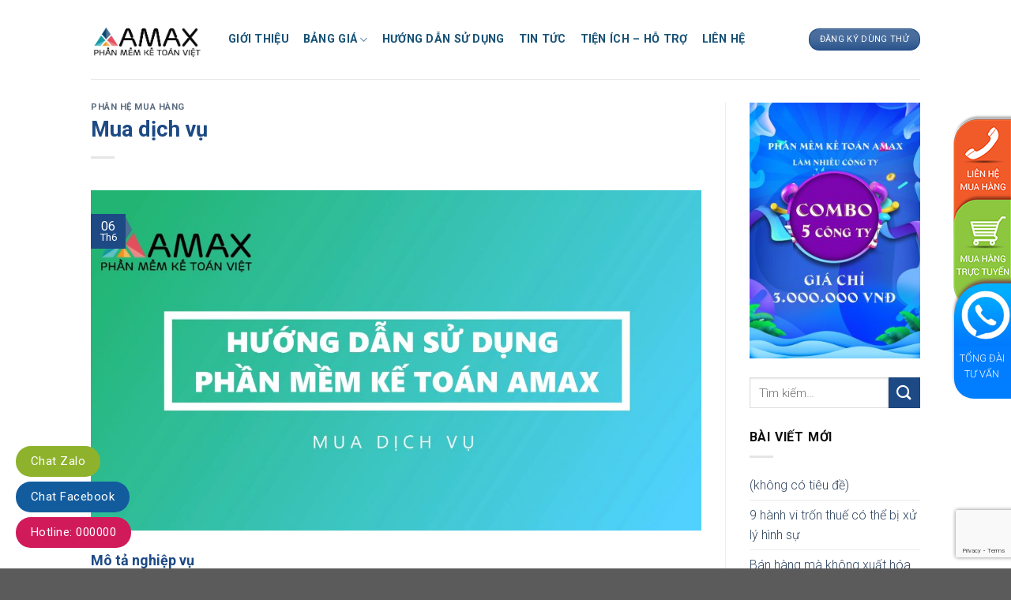

--- FILE ---
content_type: text/html; charset=UTF-8
request_url: https://phanmemketoanviet.com/mua-dich-vu/
body_size: 28032
content:
<!DOCTYPE html>
<!--[if IE 9 ]> <html lang="vi" class="ie9 loading-site no-js"> <![endif]-->
<!--[if IE 8 ]> <html lang="vi" class="ie8 loading-site no-js"> <![endif]-->
<!--[if (gte IE 9)|!(IE)]><!--><html lang="vi" class="loading-site no-js"> <!--<![endif]-->
<head>
	<meta charset="UTF-8" />
	<meta name="viewport" content="width=device-width, initial-scale=1.0, maximum-scale=1.0, user-scalable=no" />

	<link rel="profile" href="https://gmpg.org/xfn/11" />
	<link rel="pingback" href="https://phanmemketoanviet.com/xmlrpc.php" />

					<script>document.documentElement.className = document.documentElement.className + ' yes-js js_active js'</script>
			<script>(function(html){html.className = html.className.replace(/\bno-js\b/,'js')})(document.documentElement);</script>
<title>Mua dịch vụ - Phần mềm kế toán Amax Accounting</title>
<meta name='robots' content='max-image-preview:large' />

<!-- This site is optimized with the Yoast SEO Premium plugin v11.3 - https://yoast.com/wordpress/plugins/seo/ -->
<link rel="canonical" href="https://phanmemketoanviet.com/mua-dich-vu/" />
<meta property="og:locale" content="vi_VN" />
<meta property="og:type" content="article" />
<meta property="og:title" content="Mua dịch vụ - Phần mềm kế toán Amax Accounting" />
<meta property="og:description" content="Mô tả nghiệp vụ Khi phát sinh nhu cầu sử dụng dịch vụ thì thông thường quy trình thực hiện tại đơn vị như sau: Trả lại hàng đã mua Hàng về trước hoá đơn về sau Nhập mua xuất thẳng Nhập mua hàng hóa nhập kho có phát sinh thêm chi phí do đơn..." />
<meta property="og:url" content="https://phanmemketoanviet.com/mua-dich-vu/" />
<meta property="og:site_name" content="Phần mềm kế toán Amax Accounting" />
<meta property="article:publisher" content="https://www.facebook.com/Phần-mềm-kế-toán-Amax-1574157852718133/?modal=admin_todo_tour" />
<meta property="article:tag" content="Mua dịch vụ" />
<meta property="article:section" content="Phân hệ mua hàng" />
<meta property="article:published_time" content="2019-06-06T08:00:18+00:00" />
<meta property="article:modified_time" content="2019-06-06T08:02:00+00:00" />
<meta property="og:updated_time" content="2019-06-06T08:02:00+00:00" />
<meta property="fb:app_id" content="1574157852718133" />
<meta property="og:image" content="https://phanmemketoanviet.com/wp-content/uploads/2019/06/mua-dich-vu-phan-mem-ke-toan-amax.jpg" />
<meta property="og:image:secure_url" content="https://phanmemketoanviet.com/wp-content/uploads/2019/06/mua-dich-vu-phan-mem-ke-toan-amax.jpg" />
<meta property="og:image:width" content="1117" />
<meta property="og:image:height" content="624" />
<meta name="twitter:card" content="summary_large_image" />
<meta name="twitter:description" content="Mô tả nghiệp vụ Khi phát sinh nhu cầu sử dụng dịch vụ thì thông thường quy trình thực hiện tại đơn vị như sau: Trả lại hàng đã mua Hàng về trước hoá đơn về sau Nhập mua xuất thẳng Nhập mua hàng hóa nhập kho có phát sinh thêm chi phí do đơn..." />
<meta name="twitter:title" content="Mua dịch vụ - Phần mềm kế toán Amax Accounting" />
<meta name="twitter:image" content="https://phanmemketoanviet.com/wp-content/uploads/2019/06/mua-dich-vu-phan-mem-ke-toan-amax.jpg" />
<script type='application/ld+json' class='yoast-schema-graph yoast-schema-graph--main'>{"@context":"https://schema.org","@graph":[{"@type":"Organization","@id":"https://phanmemketoanviet.com/#organization","name":"Ph\u1ea7n m\u1ec1m k\u1ebf to\u00e1n Amax","url":"https://phanmemketoanviet.com/","sameAs":["https://www.facebook.com/Ph\u1ea7n-m\u1ec1m-k\u1ebf-to\u00e1n-Amax-1574157852718133/?modal=admin_todo_tour","https://www.youtube.com/channel/UCyiSMbVndPMGYyW-QSb8sEQ?view_as=subscriber","https://www.pinterest.com/amaxphnmm/"],"logo":{"@type":"ImageObject","@id":"https://phanmemketoanviet.com/#logo","url":"https://phanmemketoanviet.com/wp-content/uploads/2019/05/logoamaxblack.png","width":328,"height":128,"caption":"Ph\u1ea7n m\u1ec1m k\u1ebf to\u00e1n Amax"},"image":{"@id":"https://phanmemketoanviet.com/#logo"}},{"@type":"WebSite","@id":"https://phanmemketoanviet.com/#website","url":"https://phanmemketoanviet.com/","name":"Ph\u1ea7n m\u1ec1m k\u1ebf to\u00e1n Amax Accounting","publisher":{"@id":"https://phanmemketoanviet.com/#organization"},"potentialAction":{"@type":"SearchAction","target":"https://phanmemketoanviet.com/?s={search_term_string}","query-input":"required name=search_term_string"}},{"@type":"WebPage","@id":"https://phanmemketoanviet.com/mua-dich-vu/#webpage","url":"https://phanmemketoanviet.com/mua-dich-vu/","inLanguage":"vi","name":"Mua di\u0323ch vu\u0323 - Ph\u1ea7n m\u1ec1m k\u1ebf to\u00e1n Amax Accounting","isPartOf":{"@id":"https://phanmemketoanviet.com/#website"},"image":{"@type":"ImageObject","@id":"https://phanmemketoanviet.com/mua-dich-vu/#primaryimage","url":"https://phanmemketoanviet.com/wp-content/uploads/2019/06/mua-dich-vu-phan-mem-ke-toan-amax.jpg","width":1117,"height":624},"primaryImageOfPage":{"@id":"https://phanmemketoanviet.com/mua-dich-vu/#primaryimage"},"datePublished":"2019-06-06T08:00:18+00:00","dateModified":"2019-06-06T08:02:00+00:00"},{"@type":"Article","@id":"https://phanmemketoanviet.com/mua-dich-vu/#article","isPartOf":{"@id":"https://phanmemketoanviet.com/mua-dich-vu/#webpage"},"author":{"@id":"https://phanmemketoanviet.com/author/admin/#author"},"headline":"Mua di\u0323ch vu\u0323","datePublished":"2019-06-06T08:00:18+00:00","dateModified":"2019-06-06T08:02:00+00:00","commentCount":0,"mainEntityOfPage":"https://phanmemketoanviet.com/mua-dich-vu/#webpage","publisher":{"@id":"https://phanmemketoanviet.com/#organization"},"image":{"@id":"https://phanmemketoanviet.com/mua-dich-vu/#primaryimage"},"keywords":"Mua di\u0323ch vu\u0323","articleSection":"Ph\u00e2n h\u1ec7 mua h\u00e0ng"},{"@type":["Person"],"@id":"https://phanmemketoanviet.com/author/admin/#author","name":"admin","image":{"@type":"ImageObject","@id":"https://phanmemketoanviet.com/#authorlogo","url":"https://secure.gravatar.com/avatar/c8e191583da2bc079bbbeefe2606325a?s=96&d=mm&r=g","caption":"admin"},"sameAs":[]}]}</script>
<!-- / Yoast SEO Premium plugin. -->

<link rel="alternate" type="application/rss+xml" title="Dòng thông tin Phần mềm kế toán Amax Accounting &raquo;" href="https://phanmemketoanviet.com/feed/" />
<link rel="alternate" type="application/rss+xml" title="Dòng phản hồi Phần mềm kế toán Amax Accounting &raquo;" href="https://phanmemketoanviet.com/comments/feed/" />
<link rel="alternate" type="application/rss+xml" title="Phần mềm kế toán Amax Accounting &raquo; Mua dịch vụ Dòng phản hồi" href="https://phanmemketoanviet.com/mua-dich-vu/feed/" />
<script type="text/javascript">
/* <![CDATA[ */
window._wpemojiSettings = {"baseUrl":"https:\/\/s.w.org\/images\/core\/emoji\/14.0.0\/72x72\/","ext":".png","svgUrl":"https:\/\/s.w.org\/images\/core\/emoji\/14.0.0\/svg\/","svgExt":".svg","source":{"concatemoji":"https:\/\/phanmemketoanviet.com\/wp-includes\/js\/wp-emoji-release.min.js?ver=6.4.7"}};
/*! This file is auto-generated */
!function(i,n){var o,s,e;function c(e){try{var t={supportTests:e,timestamp:(new Date).valueOf()};sessionStorage.setItem(o,JSON.stringify(t))}catch(e){}}function p(e,t,n){e.clearRect(0,0,e.canvas.width,e.canvas.height),e.fillText(t,0,0);var t=new Uint32Array(e.getImageData(0,0,e.canvas.width,e.canvas.height).data),r=(e.clearRect(0,0,e.canvas.width,e.canvas.height),e.fillText(n,0,0),new Uint32Array(e.getImageData(0,0,e.canvas.width,e.canvas.height).data));return t.every(function(e,t){return e===r[t]})}function u(e,t,n){switch(t){case"flag":return n(e,"\ud83c\udff3\ufe0f\u200d\u26a7\ufe0f","\ud83c\udff3\ufe0f\u200b\u26a7\ufe0f")?!1:!n(e,"\ud83c\uddfa\ud83c\uddf3","\ud83c\uddfa\u200b\ud83c\uddf3")&&!n(e,"\ud83c\udff4\udb40\udc67\udb40\udc62\udb40\udc65\udb40\udc6e\udb40\udc67\udb40\udc7f","\ud83c\udff4\u200b\udb40\udc67\u200b\udb40\udc62\u200b\udb40\udc65\u200b\udb40\udc6e\u200b\udb40\udc67\u200b\udb40\udc7f");case"emoji":return!n(e,"\ud83e\udef1\ud83c\udffb\u200d\ud83e\udef2\ud83c\udfff","\ud83e\udef1\ud83c\udffb\u200b\ud83e\udef2\ud83c\udfff")}return!1}function f(e,t,n){var r="undefined"!=typeof WorkerGlobalScope&&self instanceof WorkerGlobalScope?new OffscreenCanvas(300,150):i.createElement("canvas"),a=r.getContext("2d",{willReadFrequently:!0}),o=(a.textBaseline="top",a.font="600 32px Arial",{});return e.forEach(function(e){o[e]=t(a,e,n)}),o}function t(e){var t=i.createElement("script");t.src=e,t.defer=!0,i.head.appendChild(t)}"undefined"!=typeof Promise&&(o="wpEmojiSettingsSupports",s=["flag","emoji"],n.supports={everything:!0,everythingExceptFlag:!0},e=new Promise(function(e){i.addEventListener("DOMContentLoaded",e,{once:!0})}),new Promise(function(t){var n=function(){try{var e=JSON.parse(sessionStorage.getItem(o));if("object"==typeof e&&"number"==typeof e.timestamp&&(new Date).valueOf()<e.timestamp+604800&&"object"==typeof e.supportTests)return e.supportTests}catch(e){}return null}();if(!n){if("undefined"!=typeof Worker&&"undefined"!=typeof OffscreenCanvas&&"undefined"!=typeof URL&&URL.createObjectURL&&"undefined"!=typeof Blob)try{var e="postMessage("+f.toString()+"("+[JSON.stringify(s),u.toString(),p.toString()].join(",")+"));",r=new Blob([e],{type:"text/javascript"}),a=new Worker(URL.createObjectURL(r),{name:"wpTestEmojiSupports"});return void(a.onmessage=function(e){c(n=e.data),a.terminate(),t(n)})}catch(e){}c(n=f(s,u,p))}t(n)}).then(function(e){for(var t in e)n.supports[t]=e[t],n.supports.everything=n.supports.everything&&n.supports[t],"flag"!==t&&(n.supports.everythingExceptFlag=n.supports.everythingExceptFlag&&n.supports[t]);n.supports.everythingExceptFlag=n.supports.everythingExceptFlag&&!n.supports.flag,n.DOMReady=!1,n.readyCallback=function(){n.DOMReady=!0}}).then(function(){return e}).then(function(){var e;n.supports.everything||(n.readyCallback(),(e=n.source||{}).concatemoji?t(e.concatemoji):e.wpemoji&&e.twemoji&&(t(e.twemoji),t(e.wpemoji)))}))}((window,document),window._wpemojiSettings);
/* ]]> */
</script>
<style id='wp-emoji-styles-inline-css' type='text/css'>

	img.wp-smiley, img.emoji {
		display: inline !important;
		border: none !important;
		box-shadow: none !important;
		height: 1em !important;
		width: 1em !important;
		margin: 0 0.07em !important;
		vertical-align: -0.1em !important;
		background: none !important;
		padding: 0 !important;
	}
</style>
<link rel='stylesheet' id='wp-block-library-css' href='https://phanmemketoanviet.com/wp-includes/css/dist/block-library/style.min.css?ver=6.4.7' type='text/css' media='all' />
<link rel='stylesheet' id='wc-block-style-css' href='https://phanmemketoanviet.com/wp-content/plugins/woocommerce/packages/woocommerce-blocks/build/style.css?ver=2.5.14' type='text/css' media='all' />
<style id='classic-theme-styles-inline-css' type='text/css'>
/*! This file is auto-generated */
.wp-block-button__link{color:#fff;background-color:#32373c;border-radius:9999px;box-shadow:none;text-decoration:none;padding:calc(.667em + 2px) calc(1.333em + 2px);font-size:1.125em}.wp-block-file__button{background:#32373c;color:#fff;text-decoration:none}
</style>
<style id='global-styles-inline-css' type='text/css'>
body{--wp--preset--color--black: #000000;--wp--preset--color--cyan-bluish-gray: #abb8c3;--wp--preset--color--white: #ffffff;--wp--preset--color--pale-pink: #f78da7;--wp--preset--color--vivid-red: #cf2e2e;--wp--preset--color--luminous-vivid-orange: #ff6900;--wp--preset--color--luminous-vivid-amber: #fcb900;--wp--preset--color--light-green-cyan: #7bdcb5;--wp--preset--color--vivid-green-cyan: #00d084;--wp--preset--color--pale-cyan-blue: #8ed1fc;--wp--preset--color--vivid-cyan-blue: #0693e3;--wp--preset--color--vivid-purple: #9b51e0;--wp--preset--gradient--vivid-cyan-blue-to-vivid-purple: linear-gradient(135deg,rgba(6,147,227,1) 0%,rgb(155,81,224) 100%);--wp--preset--gradient--light-green-cyan-to-vivid-green-cyan: linear-gradient(135deg,rgb(122,220,180) 0%,rgb(0,208,130) 100%);--wp--preset--gradient--luminous-vivid-amber-to-luminous-vivid-orange: linear-gradient(135deg,rgba(252,185,0,1) 0%,rgba(255,105,0,1) 100%);--wp--preset--gradient--luminous-vivid-orange-to-vivid-red: linear-gradient(135deg,rgba(255,105,0,1) 0%,rgb(207,46,46) 100%);--wp--preset--gradient--very-light-gray-to-cyan-bluish-gray: linear-gradient(135deg,rgb(238,238,238) 0%,rgb(169,184,195) 100%);--wp--preset--gradient--cool-to-warm-spectrum: linear-gradient(135deg,rgb(74,234,220) 0%,rgb(151,120,209) 20%,rgb(207,42,186) 40%,rgb(238,44,130) 60%,rgb(251,105,98) 80%,rgb(254,248,76) 100%);--wp--preset--gradient--blush-light-purple: linear-gradient(135deg,rgb(255,206,236) 0%,rgb(152,150,240) 100%);--wp--preset--gradient--blush-bordeaux: linear-gradient(135deg,rgb(254,205,165) 0%,rgb(254,45,45) 50%,rgb(107,0,62) 100%);--wp--preset--gradient--luminous-dusk: linear-gradient(135deg,rgb(255,203,112) 0%,rgb(199,81,192) 50%,rgb(65,88,208) 100%);--wp--preset--gradient--pale-ocean: linear-gradient(135deg,rgb(255,245,203) 0%,rgb(182,227,212) 50%,rgb(51,167,181) 100%);--wp--preset--gradient--electric-grass: linear-gradient(135deg,rgb(202,248,128) 0%,rgb(113,206,126) 100%);--wp--preset--gradient--midnight: linear-gradient(135deg,rgb(2,3,129) 0%,rgb(40,116,252) 100%);--wp--preset--font-size--small: 13px;--wp--preset--font-size--medium: 20px;--wp--preset--font-size--large: 36px;--wp--preset--font-size--x-large: 42px;--wp--preset--spacing--20: 0.44rem;--wp--preset--spacing--30: 0.67rem;--wp--preset--spacing--40: 1rem;--wp--preset--spacing--50: 1.5rem;--wp--preset--spacing--60: 2.25rem;--wp--preset--spacing--70: 3.38rem;--wp--preset--spacing--80: 5.06rem;--wp--preset--shadow--natural: 6px 6px 9px rgba(0, 0, 0, 0.2);--wp--preset--shadow--deep: 12px 12px 50px rgba(0, 0, 0, 0.4);--wp--preset--shadow--sharp: 6px 6px 0px rgba(0, 0, 0, 0.2);--wp--preset--shadow--outlined: 6px 6px 0px -3px rgba(255, 255, 255, 1), 6px 6px rgba(0, 0, 0, 1);--wp--preset--shadow--crisp: 6px 6px 0px rgba(0, 0, 0, 1);}:where(.is-layout-flex){gap: 0.5em;}:where(.is-layout-grid){gap: 0.5em;}body .is-layout-flow > .alignleft{float: left;margin-inline-start: 0;margin-inline-end: 2em;}body .is-layout-flow > .alignright{float: right;margin-inline-start: 2em;margin-inline-end: 0;}body .is-layout-flow > .aligncenter{margin-left: auto !important;margin-right: auto !important;}body .is-layout-constrained > .alignleft{float: left;margin-inline-start: 0;margin-inline-end: 2em;}body .is-layout-constrained > .alignright{float: right;margin-inline-start: 2em;margin-inline-end: 0;}body .is-layout-constrained > .aligncenter{margin-left: auto !important;margin-right: auto !important;}body .is-layout-constrained > :where(:not(.alignleft):not(.alignright):not(.alignfull)){max-width: var(--wp--style--global--content-size);margin-left: auto !important;margin-right: auto !important;}body .is-layout-constrained > .alignwide{max-width: var(--wp--style--global--wide-size);}body .is-layout-flex{display: flex;}body .is-layout-flex{flex-wrap: wrap;align-items: center;}body .is-layout-flex > *{margin: 0;}body .is-layout-grid{display: grid;}body .is-layout-grid > *{margin: 0;}:where(.wp-block-columns.is-layout-flex){gap: 2em;}:where(.wp-block-columns.is-layout-grid){gap: 2em;}:where(.wp-block-post-template.is-layout-flex){gap: 1.25em;}:where(.wp-block-post-template.is-layout-grid){gap: 1.25em;}.has-black-color{color: var(--wp--preset--color--black) !important;}.has-cyan-bluish-gray-color{color: var(--wp--preset--color--cyan-bluish-gray) !important;}.has-white-color{color: var(--wp--preset--color--white) !important;}.has-pale-pink-color{color: var(--wp--preset--color--pale-pink) !important;}.has-vivid-red-color{color: var(--wp--preset--color--vivid-red) !important;}.has-luminous-vivid-orange-color{color: var(--wp--preset--color--luminous-vivid-orange) !important;}.has-luminous-vivid-amber-color{color: var(--wp--preset--color--luminous-vivid-amber) !important;}.has-light-green-cyan-color{color: var(--wp--preset--color--light-green-cyan) !important;}.has-vivid-green-cyan-color{color: var(--wp--preset--color--vivid-green-cyan) !important;}.has-pale-cyan-blue-color{color: var(--wp--preset--color--pale-cyan-blue) !important;}.has-vivid-cyan-blue-color{color: var(--wp--preset--color--vivid-cyan-blue) !important;}.has-vivid-purple-color{color: var(--wp--preset--color--vivid-purple) !important;}.has-black-background-color{background-color: var(--wp--preset--color--black) !important;}.has-cyan-bluish-gray-background-color{background-color: var(--wp--preset--color--cyan-bluish-gray) !important;}.has-white-background-color{background-color: var(--wp--preset--color--white) !important;}.has-pale-pink-background-color{background-color: var(--wp--preset--color--pale-pink) !important;}.has-vivid-red-background-color{background-color: var(--wp--preset--color--vivid-red) !important;}.has-luminous-vivid-orange-background-color{background-color: var(--wp--preset--color--luminous-vivid-orange) !important;}.has-luminous-vivid-amber-background-color{background-color: var(--wp--preset--color--luminous-vivid-amber) !important;}.has-light-green-cyan-background-color{background-color: var(--wp--preset--color--light-green-cyan) !important;}.has-vivid-green-cyan-background-color{background-color: var(--wp--preset--color--vivid-green-cyan) !important;}.has-pale-cyan-blue-background-color{background-color: var(--wp--preset--color--pale-cyan-blue) !important;}.has-vivid-cyan-blue-background-color{background-color: var(--wp--preset--color--vivid-cyan-blue) !important;}.has-vivid-purple-background-color{background-color: var(--wp--preset--color--vivid-purple) !important;}.has-black-border-color{border-color: var(--wp--preset--color--black) !important;}.has-cyan-bluish-gray-border-color{border-color: var(--wp--preset--color--cyan-bluish-gray) !important;}.has-white-border-color{border-color: var(--wp--preset--color--white) !important;}.has-pale-pink-border-color{border-color: var(--wp--preset--color--pale-pink) !important;}.has-vivid-red-border-color{border-color: var(--wp--preset--color--vivid-red) !important;}.has-luminous-vivid-orange-border-color{border-color: var(--wp--preset--color--luminous-vivid-orange) !important;}.has-luminous-vivid-amber-border-color{border-color: var(--wp--preset--color--luminous-vivid-amber) !important;}.has-light-green-cyan-border-color{border-color: var(--wp--preset--color--light-green-cyan) !important;}.has-vivid-green-cyan-border-color{border-color: var(--wp--preset--color--vivid-green-cyan) !important;}.has-pale-cyan-blue-border-color{border-color: var(--wp--preset--color--pale-cyan-blue) !important;}.has-vivid-cyan-blue-border-color{border-color: var(--wp--preset--color--vivid-cyan-blue) !important;}.has-vivid-purple-border-color{border-color: var(--wp--preset--color--vivid-purple) !important;}.has-vivid-cyan-blue-to-vivid-purple-gradient-background{background: var(--wp--preset--gradient--vivid-cyan-blue-to-vivid-purple) !important;}.has-light-green-cyan-to-vivid-green-cyan-gradient-background{background: var(--wp--preset--gradient--light-green-cyan-to-vivid-green-cyan) !important;}.has-luminous-vivid-amber-to-luminous-vivid-orange-gradient-background{background: var(--wp--preset--gradient--luminous-vivid-amber-to-luminous-vivid-orange) !important;}.has-luminous-vivid-orange-to-vivid-red-gradient-background{background: var(--wp--preset--gradient--luminous-vivid-orange-to-vivid-red) !important;}.has-very-light-gray-to-cyan-bluish-gray-gradient-background{background: var(--wp--preset--gradient--very-light-gray-to-cyan-bluish-gray) !important;}.has-cool-to-warm-spectrum-gradient-background{background: var(--wp--preset--gradient--cool-to-warm-spectrum) !important;}.has-blush-light-purple-gradient-background{background: var(--wp--preset--gradient--blush-light-purple) !important;}.has-blush-bordeaux-gradient-background{background: var(--wp--preset--gradient--blush-bordeaux) !important;}.has-luminous-dusk-gradient-background{background: var(--wp--preset--gradient--luminous-dusk) !important;}.has-pale-ocean-gradient-background{background: var(--wp--preset--gradient--pale-ocean) !important;}.has-electric-grass-gradient-background{background: var(--wp--preset--gradient--electric-grass) !important;}.has-midnight-gradient-background{background: var(--wp--preset--gradient--midnight) !important;}.has-small-font-size{font-size: var(--wp--preset--font-size--small) !important;}.has-medium-font-size{font-size: var(--wp--preset--font-size--medium) !important;}.has-large-font-size{font-size: var(--wp--preset--font-size--large) !important;}.has-x-large-font-size{font-size: var(--wp--preset--font-size--x-large) !important;}
.wp-block-navigation a:where(:not(.wp-element-button)){color: inherit;}
:where(.wp-block-post-template.is-layout-flex){gap: 1.25em;}:where(.wp-block-post-template.is-layout-grid){gap: 1.25em;}
:where(.wp-block-columns.is-layout-flex){gap: 2em;}:where(.wp-block-columns.is-layout-grid){gap: 2em;}
.wp-block-pullquote{font-size: 1.5em;line-height: 1.6;}
</style>
<link rel='stylesheet' id='contact-form-7-css' href='https://phanmemketoanviet.com/wp-content/plugins/contact-form-7/includes/css/styles.css?ver=5.1.6' type='text/css' media='all' />
<link rel='stylesheet' id='related-posts-by-taxonomy-css' href='https://phanmemketoanviet.com/wp-content/plugins/related-posts-by-taxonomy/includes/assets/css/styles.css?ver=6.4.7' type='text/css' media='all' />
<link rel='stylesheet' id='dashicons-css' href='https://phanmemketoanviet.com/wp-includes/css/dashicons.min.css?ver=6.4.7' type='text/css' media='all' />
<style id='dashicons-inline-css' type='text/css'>
[data-font="Dashicons"]:before {font-family: 'Dashicons' !important;content: attr(data-icon) !important;speak: none !important;font-weight: normal !important;font-variant: normal !important;text-transform: none !important;line-height: 1 !important;font-style: normal !important;-webkit-font-smoothing: antialiased !important;-moz-osx-font-smoothing: grayscale !important;}
</style>
<link rel='stylesheet' id='sap-render-css' href='https://phanmemketoanviet.com/wp-content/plugins/smart-audio-playlists/css/render.min.css?ver=2.0' type='text/css' media='all' />
<style id='woocommerce-inline-inline-css' type='text/css'>
.woocommerce form .form-row .required { visibility: visible; }
</style>
<link rel='stylesheet' id='audioigniter-css' href='https://phanmemketoanviet.com/wp-content/plugins/audioigniter/player/build/style.css?ver=1.7.0' type='text/css' media='all' />
<link rel='stylesheet' id='jquery-selectBox-css' href='https://phanmemketoanviet.com/wp-content/plugins/yith-woocommerce-wishlist/assets/css/jquery.selectBox.css?ver=1.2.0' type='text/css' media='all' />
<link rel='stylesheet' id='flatsome-woocommerce-wishlist-css' href='https://phanmemketoanviet.com/wp-content/themes/flatsome/inc/integrations/wc-yith-wishlist/wishlist.css?ver=3.4' type='text/css' media='all' />
<link rel='stylesheet' id='tablepress-default-css' href='https://phanmemketoanviet.com/wp-content/plugins/tablepress/css/default.min.css?ver=1.10' type='text/css' media='all' />
<link rel='stylesheet' id='flatsome-main-css' href='https://phanmemketoanviet.com/wp-content/themes/flatsome/assets/css/flatsome.css?ver=3.8.3' type='text/css' media='all' />
<link rel='stylesheet' id='flatsome-shop-css' href='https://phanmemketoanviet.com/wp-content/themes/flatsome/assets/css/flatsome-shop.css?ver=3.8.3' type='text/css' media='all' />
<link rel='stylesheet' id='flatsome-style-css' href='https://phanmemketoanviet.com/wp-content/themes/flatsome/style.css?ver=3.8.3' type='text/css' media='all' />
<script type="text/javascript">(function(a,d){if(a._nsl===d){a._nsl=[];var c=function(){if(a.jQuery===d)setTimeout(c,33);else{for(var b=0;b<a._nsl.length;b++)a._nsl[b].call(a,a.jQuery);a._nsl={push:function(b){b.call(a,a.jQuery)}}}};c()}})(window);</script><script type="text/javascript" src="https://phanmemketoanviet.com/wp-includes/js/jquery/jquery.min.js?ver=3.7.1" id="jquery-core-js"></script>
<script type="text/javascript" src="https://phanmemketoanviet.com/wp-includes/js/jquery/jquery-migrate.min.js?ver=3.4.1" id="jquery-migrate-js"></script>
<link rel="https://api.w.org/" href="https://phanmemketoanviet.com/wp-json/" /><link rel="alternate" type="application/json" href="https://phanmemketoanviet.com/wp-json/wp/v2/posts/1446" /><link rel="EditURI" type="application/rsd+xml" title="RSD" href="https://phanmemketoanviet.com/xmlrpc.php?rsd" />
<meta name="generator" content="WordPress 6.4.7" />
<meta name="generator" content="WooCommerce 3.9.5" />
<link rel='shortlink' href='https://phanmemketoanviet.com/?p=1446' />
<link rel="alternate" type="application/json+oembed" href="https://phanmemketoanviet.com/wp-json/oembed/1.0/embed?url=https%3A%2F%2Fphanmemketoanviet.com%2Fmua-dich-vu%2F" />
<link rel="alternate" type="text/xml+oembed" href="https://phanmemketoanviet.com/wp-json/oembed/1.0/embed?url=https%3A%2F%2Fphanmemketoanviet.com%2Fmua-dich-vu%2F&#038;format=xml" />
<style>.bg{opacity: 0; transition: opacity 1s; -webkit-transition: opacity 1s;} .bg-loaded{opacity: 1;}</style><!--[if IE]><link rel="stylesheet" type="text/css" href="https://phanmemketoanviet.com/wp-content/themes/flatsome/assets/css/ie-fallback.css"><script src="//cdnjs.cloudflare.com/ajax/libs/html5shiv/3.6.1/html5shiv.js"></script><script>var head = document.getElementsByTagName('head')[0],style = document.createElement('style');style.type = 'text/css';style.styleSheet.cssText = ':before,:after{content:none !important';head.appendChild(style);setTimeout(function(){head.removeChild(style);}, 0);</script><script src="https://phanmemketoanviet.com/wp-content/themes/flatsome/assets/libs/ie-flexibility.js"></script><![endif]-->    <script type="text/javascript">
    WebFontConfig = {
      google: { families: [ "Roboto:regular,700","Roboto:regular,300","Roboto:regular,700","Roboto:regular,regular", ] }
    };
    (function() {
      var wf = document.createElement('script');
      wf.src = 'https://ajax.googleapis.com/ajax/libs/webfont/1/webfont.js';
      wf.type = 'text/javascript';
      wf.async = 'true';
      var s = document.getElementsByTagName('script')[0];
      s.parentNode.insertBefore(wf, s);
    })(); </script>
  <div class="master-contact">
                    <div class="box-contact-purchase">
<a href="http://zalo.me/00000">
                        <div class="contact-purchase"></div>
                        
                    </div>
                    <div class="box-online-purchase">
                        <a href="https://phanmemketoanviet.com/dang-ki-dung-thu-phan-mem-ke-toan-amax/">
                            <div class="online-purchase"></div>
                            
                        </a>
                    </div>
                    <div class="box-online-misa-support">
                        <a href="http://zalo.me/00000">
                            <div class="online-misa-support">TỔNG ĐÀI TƯ VẤN</div>
                            
                        </a>
                    </div>

                </div><style>.product-gallery img.lazy-load, .product-small img.lazy-load, .product-small img[data-lazy-srcset]:not(.lazyloaded){ padding-top: 100%;}</style>	<noscript><style>.woocommerce-product-gallery{ opacity: 1 !important; }</style></noscript>
	<link rel="icon" href="https://phanmemketoanviet.com/wp-content/uploads/2019/05/cropped-facebook2-1-32x32.png" sizes="32x32" />
<link rel="icon" href="https://phanmemketoanviet.com/wp-content/uploads/2019/05/cropped-facebook2-1-192x192.png" sizes="192x192" />
<link rel="apple-touch-icon" href="https://phanmemketoanviet.com/wp-content/uploads/2019/05/cropped-facebook2-1-180x180.png" />
<meta name="msapplication-TileImage" content="https://phanmemketoanviet.com/wp-content/uploads/2019/05/cropped-facebook2-1-270x270.png" />
<style id="custom-css" type="text/css">:root {--primary-color: #1d4a85;}.header-main{height: 100px}#logo img{max-height: 100px}#logo{width:144px;}.header-bottom{min-height: 55px}.header-top{min-height: 30px}.has-transparent + .page-title:first-of-type,.has-transparent + #main > .page-title,.has-transparent + #main > div > .page-title,.has-transparent + #main .page-header-wrapper:first-of-type .page-title{padding-top: 100px;}.header.show-on-scroll,.stuck .header-main{height:70px!important}.stuck #logo img{max-height: 70px!important}.header-bg-color, .header-wrapper {background-color: rgba(255,255,255,0.9)}.header-bottom {background-color: #f1f1f1}.header-main .nav > li > a{line-height: 16px }.stuck .header-main .nav > li > a{line-height: 50px }.header-bottom-nav > li > a{line-height: 16px }@media (max-width: 549px) {.header-main{height: 70px}#logo img{max-height: 70px}}.nav-dropdown{font-size:100%}/* Color */.accordion-title.active, .has-icon-bg .icon .icon-inner,.logo a, .primary.is-underline, .primary.is-link, .badge-outline .badge-inner, .nav-outline > li.active> a,.nav-outline >li.active > a, .cart-icon strong,[data-color='primary'], .is-outline.primary{color: #1d4a85;}/* Color !important */[data-text-color="primary"]{color: #1d4a85!important;}/* Background Color */[data-text-bg="primary"]{background-color: #1d4a85;}/* Background */.scroll-to-bullets a,.featured-title, .label-new.menu-item > a:after, .nav-pagination > li > .current,.nav-pagination > li > span:hover,.nav-pagination > li > a:hover,.has-hover:hover .badge-outline .badge-inner,button[type="submit"], .button.wc-forward:not(.checkout):not(.checkout-button), .button.submit-button, .button.primary:not(.is-outline),.featured-table .title,.is-outline:hover, .has-icon:hover .icon-label,.nav-dropdown-bold .nav-column li > a:hover, .nav-dropdown.nav-dropdown-bold > li > a:hover, .nav-dropdown-bold.dark .nav-column li > a:hover, .nav-dropdown.nav-dropdown-bold.dark > li > a:hover, .is-outline:hover, .tagcloud a:hover,.grid-tools a, input[type='submit']:not(.is-form), .box-badge:hover .box-text, input.button.alt,.nav-box > li > a:hover,.nav-box > li.active > a,.nav-pills > li.active > a ,.current-dropdown .cart-icon strong, .cart-icon:hover strong, .nav-line-bottom > li > a:before, .nav-line-grow > li > a:before, .nav-line > li > a:before,.banner, .header-top, .slider-nav-circle .flickity-prev-next-button:hover svg, .slider-nav-circle .flickity-prev-next-button:hover .arrow, .primary.is-outline:hover, .button.primary:not(.is-outline), input[type='submit'].primary, input[type='submit'].primary, input[type='reset'].button, input[type='button'].primary, .badge-inner{background-color: #1d4a85;}/* Border */.nav-vertical.nav-tabs > li.active > a,.scroll-to-bullets a.active,.nav-pagination > li > .current,.nav-pagination > li > span:hover,.nav-pagination > li > a:hover,.has-hover:hover .badge-outline .badge-inner,.accordion-title.active,.featured-table,.is-outline:hover, .tagcloud a:hover,blockquote, .has-border, .cart-icon strong:after,.cart-icon strong,.blockUI:before, .processing:before,.loading-spin, .slider-nav-circle .flickity-prev-next-button:hover svg, .slider-nav-circle .flickity-prev-next-button:hover .arrow, .primary.is-outline:hover{border-color: #1d4a85}.nav-tabs > li.active > a{border-top-color: #1d4a85}.widget_shopping_cart_content .blockUI.blockOverlay:before { border-left-color: #1d4a85 }.woocommerce-checkout-review-order .blockUI.blockOverlay:before { border-left-color: #1d4a85 }/* Fill */.slider .flickity-prev-next-button:hover svg,.slider .flickity-prev-next-button:hover .arrow{fill: #1d4a85;}body{font-size: 100%;}@media screen and (max-width: 549px){body{font-size: 100%;}}body{font-family:"Roboto", sans-serif}body{font-weight: 300}body{color: #0f0e0e}.nav > li > a {font-family:"Roboto", sans-serif;}.nav > li > a {font-weight: 700;}h1,h2,h3,h4,h5,h6,.heading-font, .off-canvas-center .nav-sidebar.nav-vertical > li > a{font-family: "Roboto", sans-serif;}h1,h2,h3,h4,h5,h6,.heading-font,.banner h1,.banner h2{font-weight: 700;}h1,h2,h3,h4,h5,h6,.heading-font{color: #1d4a85;}.alt-font{font-family: "Roboto", sans-serif;}.alt-font{font-weight: 0!important;}.header:not(.transparent) .header-nav.nav > li > a {color: #185276;}.header:not(.transparent) .header-nav.nav > li > a:hover,.header:not(.transparent) .header-nav.nav > li.active > a,.header:not(.transparent) .header-nav.nav > li.current > a,.header:not(.transparent) .header-nav.nav > li > a.active,.header:not(.transparent) .header-nav.nav > li > a.current{color: #d26e4b;}.header-nav.nav-line-bottom > li > a:before,.header-nav.nav-line-grow > li > a:before,.header-nav.nav-line > li > a:before,.header-nav.nav-box > li > a:hover,.header-nav.nav-box > li.active > a,.header-nav.nav-pills > li > a:hover,.header-nav.nav-pills > li.active > a{color:#FFF!important;background-color: #d26e4b;}@media screen and (min-width: 550px){.products .box-vertical .box-image{min-width: 300px!important;width: 300px!important;}}.footer-2{background-color: #0a0a0a}/* Custom CSS */.meta-related{display:block;margin-top:10px;margin-bottom: 10px;} .meta-related ul li {list-style: square;font-size: 15px;margin-bottom:0px;} .meta-related ul li a{color: #0092ff;text-transform: none; } .meta-related ul li a:hover{color: #0072c8;}/* Custom CSS Tablet */@media (max-width: 849px){.meta-related{display:block;margin-top:10px;margin-bottom: 10px;} .meta-related ul li {list-style: square;font-size: 15px;margin-bottom:0px;} .meta-related ul li a{color: #0092ff;text-transform: none; } .meta-related ul li a:hover{color: #0072c8;}}/* Custom CSS Mobile */@media (max-width: 549px){.meta-related{display:block;margin-top:10px;margin-bottom: 10px;} .meta-related ul li {list-style: square;font-size: 15px;margin-bottom:0px;} .meta-related ul li a{color: #0092ff;text-transform: none; } .meta-related ul li a:hover{color: #0072c8;}}.label-new.menu-item > a:after{content:"New";}.label-hot.menu-item > a:after{content:"Hot";}.label-sale.menu-item > a:after{content:"Sale";}.label-popular.menu-item > a:after{content:"Popular";}</style>		<style type="text/css" id="wp-custom-css">
			/* sangtaosacviet.com - code 1 */
.vi-header {
    border-bottom: solid 1px #0056a8;
}
.vi-left-title {
    width: auto;
    background: #0056a8;
    color: #fff;
    padding: 3px 10px;
    font-size: 18px;
    position: relative;
    margin: 0;
}
.pull-left {
    float: left;
}
.pull-left {
    margin-left: 0 !important;
}
.vi-left-title a {
    color: #fff;
}
.vi-left-title:after {
    border: 17px solid transparent;
    border-left-color: #0056a8;
    border-bottom-color: #0056a8;
    position: absolute;
    top: 0;
    left: 100%;
    content: "";
}
.pull-right {
    float: right;
}
.pull-right {
    margin-right: 0 !important;
}
.vi-right-link a:first-child {
    margin-left: 0;
}
.vi-right-link a {
    color: #555;
    font-size: 14px;
    margin-left: 15px;
}
.vi-right-link a.vi-more, .vi-right-link a:hover {
    color: #0056a8;
}


/* sangtaosacviet.com - code 2 */
.vi-left-title-1:after {
    border: 17px solid transparent;
    position: absolute;
    top: 0;
    left: 100%;
    content: "";
}
.vi-left-title-1 {
    width: auto;
    background: #0056a8;
    color: #fff;
    padding: 3px 10px;
    font-size: 18px;
    position: relative;
    margin: 0;
}
.vi-left-title-1 a {
    color: #fff;
}

/* sangtaosacviet.com - code 3 */
#stsv-02 h3.tde {    text-align: center;    margin: 45px 0;    font-size: 16px;    line-height: 20px;    text-transform: uppercase;}
#stsv-02 h3.tde span {    background: #8CC63F;    height: 50px;    line-height: 50px;    padding: 0px 20px;    color: white;    position: relative;    display: inline-block;    margin: 0;    z-index: 45;    border-radius: 10px 10px 0px 0px;    border: 1px solid #8bb54b;}
#stsv-02 h3.tde :before,#stsv-02 h3.tde :after {    content: "";    background: url(https://sangtaosacviet.com/wp-content/uploads/2017/09/hd-stsv.png);    width: 87px;    height: 50px;    position: absolute;    top: 19px;    z-index: -1;}
#stsv-02 h3.tde :before {    left: -44px;    }
#stsv-02 h3.tde :after {    transform: rotateY(180deg);    right: -44px !important;}


/* sangtaosacviet.com - code 4 */
.vi-left-title-2:after {
    border: 17px solid transparent;
	border-left-color: #0056a8;
    position: absolute;
    top: 0;
    left: 100%;
    content: "";
}
.vi-left-title-2 {
    width: auto;
    background: #0056a8;
    color: #fff;
    padding: 3px 10px;
    font-size: 18px;
    position: relative;
    margin: 0;
}
.vi-left-title-2 a {
    color: #fff;
}


/* sangtaosacviet.com - code 5 */

.box-title-new {    position: relative;    margin: 50px 0; text-align: center;}
.box-title-new .box-title-name-new {    font-size: 24px;    font-weight: 900;    text-transform: uppercase;    color: #fff; background: #00AA46;    display: inline-block;    vertical-align: top;    position: relative;    z-index: 1;    padding: 10px 20px; marrgin-bottom: 20px; border-radius: 15px;}
.box-title-new .box-title-name-new:before {    content: "";    position: absolute;    border-top: 10px solid #00aa46;    border-left: 15px solid transparent;    border-bottom: 7px solid transparent;    border-right: 15px solid transparent;   left: calc(50% - 40px);
    bottom: -25px;
    width: 50px;}
.box-title-new .box-title-name-new:after {    content: "";    position: absolute;    z-index: 2;    bottom: -18px;    height: 9px;    width: 200px;    left: calc(50% - 100px);    border-top: 2px solid #00aa46;}


/* sangtaosacviet.com - code new */
div#nz-div {
    border-bottom: 2px solid red;
    margin-bottom: 40px;
    display: block;
}

#nz-div h3.tde {
    margin: 0;
    font-size: 16px;
    line-height: 20px;
    display: inline-block;
    text-transform: uppercase;
}

#nz-div h3.tde :after {
    content: "";
    width: 0;
    height: 0;
    border-top: 40px solid transparent;
    border-left: 20px solid #EA3A3C;
    border-bottom: 0px solid transparent;
    border-right: 0 solid transparent;
    position: absolute;
    top: 0px;
    right: -20px;
}

#nz-div h3.tde span {
    background: #EA3A3C;
    padding: 10px 20px 8px 20px;
    color: white;
    position: relative;
    display: inline-block;
    margin: 0;
}

.sub-cat {
    display: inline-block;
    margin: 0;
    line-height: 45px;
    margin-left: 100px;
    float: right;
}

/* 2  ========================= */

#nz-div-2 h3.tde :after {
    content: "";
    width: 0;
    height: 0;
    border-top: 19px solid transparent;
    border-left: 15px solid #EA3A3C;
    border-bottom: 19px solid transparent;
    border-right: 0 solid transparent;
    position: absolute;
    top: 0px;
    right: -15px;
}

#nz-div-2 h3.tde span {
    background: #EA3A3C;
    padding: 10px 20px 8px 20px;
    color: white;
    position: relative;
    display: inline-block;
    margin: 0;
}

#nz-div-2 h3.tde {
    margin: 15px 0;
    font-size: 16px;
    line-height: 20px;
    text-transform: uppercase;
}

#nz-div-2 hr {
    margin: -34px 0px 54px 0px;
    border: 1px solid red;
}

/* 3  ========================= */

#nz-div-3 h3.tde span {
    background: #EA3A3C;
    padding: 10px 20px 8px 20px;
    color: white;
    position: relative;
    display: inline-block;
    margin: 0;
    border-radius: 23px 23px 0px 0px;
}

#nz-div-3 h3.tde {
    margin: 15px 0;
    border-bottom: 2px solid #ea3a3c;
    font-size: 16px;
    line-height: 20px;
    text-transform: uppercase;
}

/* 4  ========================= */

#nz-div-4 h3.tde :after {
    content: "";
    width: 0;
    height: 0;
    border-top: 40px solid transparent;
    border-left: 20px solid #EA3A3C;
    border-bottom: 0px solid transparent;
    border-right: 0 solid transparent;
    position: absolute;
    top: 0px;
    right: -20px;
}


#nz-div-4 h3.tde :before {
    content: "";
    width: 0;
    height: 0;
    border-width: 40px 20px 0px 0px;
    border-style: solid;
    border-color: transparent;
    border-right-color: #EA3A3C;
    position: absolute;  
    top: 0px;
    left: -20px;
}

#nz-div-4 h3.tde span {
    background: #EA3A3C;
    padding: 10px 20px 8px 20px;
    color: white;
    position: relative;
    display: inline-block;
    margin: 0;
  
}

#nz-div-4 h3.tde {
    text-align: center;
    margin: 45px 0;
    border-bottom: 2px solid #ea3a3c;
    font-size: 16px;
    line-height: 20px;
    text-transform: uppercase;
}

/* 5  ========================= */

#nz-div-5 {
  text-align: center;
}

#nz-div-5 h3.tde {
    display: inline-block;
    background: #ea3a3c;
    color: white;
    height: 50px;
    line-height: 50px;
    padding: 0 30px;
  width: auto;
}
  
#nz-div-5 h3.tde span:before {
    content: '';
    background: url(https://web.ncnncn.com/wp-content/uploads/2017/06/bgh1l.png);
    width: 80px;
    height: 70px;
    z-index: -1; 
}

/* ======================================= */
.title-comm {
    color: #fff;
    font-size: 18px;
    position: relative;
    margin-top: 30px;
    margin-bottom: 30px;
    font-weight: 700;
    background-color: #fff;
    text-align: center;
}

h3.title-comm:before {
    content: '';
    position: absolute;
    top: 50%;
    left: 0;
    right: 0;
    margin-top: 0;
    border-top: 2px solid #d0d2d3;
    z-index: 1;
    display: block;
}

.title-comm .title-holder {
    min-width: 350px;
    height: 45px;
    background-color: #56bbe7;
    height: auto;
    line-height: 45px;
    padding: 0px 20px;
    position: relative;
    z-index: 2;
    text-align: center;
    display: inline-block;
    min-width: 280px;
}

.title-holder:before {
    content: "";
    position: absolute;
    right: -15px;
    border-width: 0px;
    bottom: 0px;
    border-style: solid;
    border-color: #5c9efe transparent;
    display: block;
    width: 0;
    height: 0;
    border-top: 23px solid transparent;
    border-bottom: 22px solid transparent;
    border-left: 15px solid #56bbe7;
}

.title-holder:after {
    content: "";
    position: absolute;
    left: -15px;
    border-width: 0px;
    bottom: 0px;
    border-style: solid;
    border-color: #5c9efe transparent;
    display: block;
    width: 0;
    height: 0;
    border-top: 23px solid transparent;
    border-bottom: 22px solid transparent;
    border-right: 15px solid #56bbe7;
}


/* dang ky giong misa  ========================= */

div.subs-success {
    display: none;
    color: #9aff50;
    font-family: Verdana, Geneva, Tahoma, sans-serif;
    text-align: left;
    margin-bottom: 10px;
}

div.form {
    margin-top: 30px;
    margin-bottom: 10px;
    background-image: linear-gradient(to left, #36D1DC, #5B86E5);
    padding: 20px
}

* {
    box-sizing: border-box;
}

div.subs-title {
    font-size: 16px;
    font-weight: bold;
    color: white;
    font-family: Verdana, Geneva, Tahoma, sans-serif;
    text-align: left;
    margin-bottom: 10px;
}

div.subs-description {
    font-size: 16px;
    color: white;
    font-family: Verdana, Geneva, Tahoma, sans-serif;
    text-align: left;
    margin-bottom: 10px;
}

div.form {
    width: 100%;
}

.form-inline {
    display: flex;
    flex-flow: row;
    align-items: center;
}

.form-inline input {
    vertical-align: middle;
    margin: 5px 10px 5px 0;
    padding: 10px;
    background-color: #fff;
    border: 0;
}

.form-inline input[type=submit] {
    padding: 10px 20px;
    background-color: #ec8315;
    border: 1px solid #ddd;
    color: white;
    cursor: pointer;
    border: 0;
    font-weight: bold;
}

.form-inline input[type=submit]:hover {
    background-color: #efa355;
}

@media (max-width: 800px) {
    .form-inline input {
        margin: 10px 0;
    }

    .form-inline {
        flex-direction: column;
        align-items: stretch;
    }
}


/* lien he   ========================= */

.master-contact {
    position: fixed;
    top: 20%;
    right: -5px;
    z-index: 9999;
}

    .master-contact .box-contact-purchase {
        cursor: pointer;
    }

    .master-contact .contact-purchase {
        z-index: 9999;
        height: 103px;
        width: 80px;
        background: url(https://phanmemketoanviet.com/wp-content/uploads/2019/08/contact.png);
        margin-left: 5px;
    }

    .master-contact .online-purchase {
        z-index: 9990;
        height: 146px;
        width: 80px;
        background: url(https://phanmemketoanviet.com/wp-content/uploads/2019/08/cart.png);
        margin-left: 5px;
    }

    .master-contact .online-misa-support {
        z-index: 9990;
        height: 146px;
        width: 80px;
        background: url(https://phanmemketoanviet.com/wp-content/uploads/2019/08/misa_support.jpg);
        margin-left: 5px;
        background-size: contain;
        background-repeat: no-repeat;
        color: white;
        background-color: #017eff;
        padding-top: 85px;
        text-align: center;
        border-top-left-radius: 40px;
        border-bottom-left-radius: 25px;
        box-shadow: 1px -4px 4px #794d4d;
        font-size: 80%;
        padding-right: 10px;
    }

.box-online-misa-support {
    POSITION: ABSOLUTE;
    TOP: 215px;
    box-shadow: 1px;
    /* box-shadow: -10px -2px red; */
    left: 3px;
}

.master-contact .box-contact-detail {
    border: solid 1px #ccc;
    box-shadow: 4px 4px 5px #E7E7E7;
    width: 320px;
    position: absolute;
    right: 81px;
    top: 37px;
    z-index: 9999;
    background-color: #fff;
    padding: 10px;
    border-radius: 5px;
    font-size: 18px;
    color: #0085ad;
    font-weight: bold;
    padding-top: 15px;
    line-height: 24px;
}

.box-contact-detail .content-cls, .box-contact-detail-mobile .content-cls {
    overflow: auto;
    max-height: 500px;
}

.master-contact .bg {
    background: url(../../../../../images/message.png) no-repeat 0 0;
    position: absolute;
    top: 25px;
    height: 35px;
    width: 27px;
    right: -27px;
}

.master-contact a {
    text-decoration: none;
}

.master-contact .name {
    width: 85px;
    font-size: 16px;
    color: #0085ad;
    text-align: center;
    padding: 5px 0 20px 0;
    line-height: 24px;
}





.box-contact-detail .select-opt, .box-contact-detail-mobile .select-opt {
    padding: 5px 0;
}

.box-contact-detail .product-type, .box-contact-detail-mobile .product-type {
    padding: 5px 0;
    font-weight: bold;
    display: list-item;
    color: #0085ad;
}


.box-contact-detail .location-name, .box-contact-detail-mobile .location-name {
    color: #0085ad;
    font-size: 15px;
    padding-left: 20px;
    margin: 10px 0;
    cursor: pointer;
}

.box-contact-detail .location, .box-contact-detail-mobile .location {
    padding-top: 15px;
}

.box-contact-detail .expand, .box-contact-detail-mobile .expand {
    background: url(../../../../../images/plus.gif) no-repeat 0 0;
}

.box-contact-detail .collapsed, .box-contact-detail-mobile .collapsed {
    background: url(../../../../../images/min.gif) no-repeat 0 0;
}



.box-contact-detail .off-item-product, .box-contact-detail-mobile .off-item-product {
    margin-left: 25px;
    padding: 3px 0;
}

/*.mobile-contact-modal{
        max-height:450px;
    }*/

/*.master-contact .off-item-product:not(:last-child) {
            border-bottom: 1px dotted #ccc;
        }*/



.mobile-contact {
    position: fixed;
    right: 16px;
    bottom: 65px;
    z-index: 1000;
}


    .mobile-contact .contact-icon {
        background: url(../../../../../images/contact_mobile.png) no-repeat 0 0;
        height: 37px;
        width: 152px;
        cursor: pointer;
    }



@media screen and (max-width:700px) {
    .master-contact {
        display: none;
    }
}

@media (min-width:980px) {
    .row-custom {
        display: flex;
        align-items: center;
    }

    .cls-social {
        text-align: right;
    }
}

@media screen and (min-width:701px) {
    .mobile-contact {
        display: none;
    }
}

@media (max-width:979px) {
    .cls-social, .dmca-box {
        text-align: center;
        padding-top: 10px;
    }

        .dmca-box img {
            width: 60px !important;
        }
}

.row-custom .img-responsive {
    display: inline-block;
    max-width: 100%;
    height: auto;
}

.FooterRow img {
    display: inline-block;
    max-width: 100%;
    height: auto;
}


























.master-contact .box-contact-detail {
    border: solid 1px #ccc;
    box-shadow: 4px 4px 5px #E7E7E7;
    width: 320px;
    position: absolute;
    right: 81px;
    top: 37px;
    z-index: 9999;
    background-color: #fff;
    padding: 10px;
    border-radius: 5px;
    font-size: 18px;
    color: #0085ad;
    font-weight: bold;
    padding-top: 15px;
    line-height: 24px;
}

.box-contact-detail .content-cls, .box-contact-detail-mobile .content-cls {
    overflow: auto;
    max-height: 500px;
}

.master-contact .bg {
    background: url(https://misa.com.vn/images/message.png) no-repeat 0 0;
    position: absolute;
    top: 25px;
    height: 35px;
    width: 27px;
    right: -27px;
}

.master-contact a {
    text-decoration: none;
}

.master-contact .name {
    width: 85px;
    font-size: 16px;
    color: #0085ad;
    text-align: center;
    padding: 5px 0 20px 0;
    line-height: 24px;
}





.box-contact-detail .select-opt, .box-contact-detail-mobile .select-opt {
    padding: 5px 0;
}

.box-contact-detail .product-type, .box-contact-detail-mobile .product-type {
    padding: 5px 0;
    font-weight: bold;
    display: list-item;
    color: #0085ad;
}


.box-contact-detail .location-name, .box-contact-detail-mobile .location-name {
    color: #0085ad;
    font-size: 15px;
    padding-left: 20px;
    margin: 10px 0;
    cursor: pointer;
}

.box-contact-detail .location, .box-contact-detail-mobile .location {
    padding-top: 15px;
}

.box-contact-detail .expand, .box-contact-detail-mobile .expand {
    background: url(https://misa.com.vn/images/plus.gif) no-repeat 0 0;
}

.box-contact-detail .collapsed, .box-contact-detail-mobile .collapsed {
    background: url(https://misa.com.vn/images/min.gif) no-repeat 0 0;
}



.box-contact-detail .off-item-product, .box-contact-detail-mobile .off-item-product {
    margin-left: 25px;
    padding: 3px 0;
}

/*.mobile-contact-modal{
        max-height:450px;
    }*/

/*.master-contact .off-item-product:not(:last-child) {
            border-bottom: 1px dotted #ccc;
        }*/



.mobile-contact {
    position: fixed;
    right: 16px;
    bottom: 65px;
    z-index: 1000;
}


    .mobile-contact .contact-icon {
        background: url(https://misa.com.vn/images/contact_mobile.png) no-repeat 0 0;
        height: 37px;
        width: 152px;
        cursor: pointer;
    }



@media screen and (max-width:700px) {
    .master-contact {
        display: none;
    }
}

@media (min-width:980px) {
    .row-custom {
        display: flex;
        align-items: center;
    }

    .cls-social {
        text-align: right;
    }
}

@media screen and (min-width:701px) {
    .mobile-contact {
        display: none;
    }
}

@media (max-width:979px) {
    .cls-social, .dmca-box {
        text-align: center;
        padding-top: 10px;
    }

        .dmca-box img {
            width: 60px !important;
        }
}

.row-custom .img-responsive {
    display: inline-block;
    max-width: 100%;
    height: auto;
}

.FooterRow img {
    display: inline-block;
    max-width: 100%;
    height: auto;
}
		</style>
			<!-- Global site tag (gtag.js) - Google Ads: 786911823 -->
<script async src="https://www.googletagmanager.com/gtag/js?id=AW-786911823"></script>
<script>
  window.dataLayer = window.dataLayer || [];
  function gtag(){dataLayer.push(arguments);}
  gtag('js', new Date());

  gtag('config', 'AW-786911823');
</script>

</head>

<body data-rsssl=1 class="post-template-default single single-post postid-1446 single-format-video theme-flatsome woocommerce-no-js lightbox lazy-icons nav-dropdown-has-arrow">


<a class="skip-link screen-reader-text" href="#main">Skip to content</a>

<div id="wrapper">


<header id="header" class="header has-sticky sticky-jump">
   <div class="header-wrapper">
	<div id="masthead" class="header-main ">
      <div class="header-inner flex-row container logo-left medium-logo-center" role="navigation">

          <!-- Logo -->
          <div id="logo" class="flex-col logo">
            <!-- Header logo -->
<a href="https://phanmemketoanviet.com/" title="Phần mềm kế toán Amax Accounting - Phần mềm kế toán chuyên nghiệp làm nhiều công ty" rel="home">
    <img width="144" height="100" src="https://phanmemketoanviet.com/wp-content/uploads/2019/06/Untitled-1.png" class="header_logo header-logo" alt="Phần mềm kế toán Amax Accounting"/><img  width="144" height="100" src="https://phanmemketoanviet.com/wp-content/uploads/2019/06/Untitled-1.png" class="header-logo-dark" alt="Phần mềm kế toán Amax Accounting"/></a>
          </div>

          <!-- Mobile Left Elements -->
          <div class="flex-col show-for-medium flex-left">
            <ul class="mobile-nav nav nav-left ">
              <li class="nav-icon has-icon">
  		<a href="#" data-open="#main-menu" data-pos="left" data-bg="main-menu-overlay" data-color="" class="is-small" aria-controls="main-menu" aria-expanded="false">
		
		  <i class="icon-menu" ></i>
		  		</a>
	</li>            </ul>
          </div>

          <!-- Left Elements -->
          <div class="flex-col hide-for-medium flex-left
            flex-grow">
            <ul class="header-nav header-nav-main nav nav-left  nav-line-bottom nav-size-medium nav-spacing-medium nav-uppercase" >
              <li id="menu-item-494" class="menu-item menu-item-type-post_type menu-item-object-post  menu-item-494"><a href="https://phanmemketoanviet.com/gioi-thieu-phan-mem-ke-toan-amax-accounting/" class="nav-top-link">Giới thiệu</a></li>
<li id="menu-item-940" class="menu-item menu-item-type-custom menu-item-object-custom menu-item-has-children  menu-item-940 has-dropdown"><a href="https://phanmemketoanviet.com/phan-mem-ke-toan-lam-nhieu-cong-ty/" class="nav-top-link">Bảng giá<i class="icon-angle-down" ></i></a>
<ul class='nav-dropdown nav-dropdown-bold'>
	<li id="menu-item-942" class="menu-item menu-item-type-post_type menu-item-object-page  menu-item-942"><a href="https://phanmemketoanviet.com/phan-mem-ke-toan-lam-nhieu-cong-ty/">Phần mềm kế toán dành cho cá nhân &#8211; công ty dịch vụ kế toán</a></li>
	<li id="menu-item-1784" class="menu-item menu-item-type-post_type menu-item-object-page  menu-item-1784"><a href="https://phanmemketoanviet.com/phan-mem-ke-toan-amax-accounting-danh-cho-doanh-nghiep/">Phần mềm kế toán Amax Accounting – Dành cho doanh nghiệp</a></li>
</ul>
</li>
<li id="menu-item-1093" class="menu-item menu-item-type-post_type menu-item-object-page  menu-item-1093"><a href="https://phanmemketoanviet.com/huong-dan-su-dung-phan-mem-ke-toan-amax-accounting/" class="nav-top-link">Hướng dẫn sử dụng</a></li>
<li id="menu-item-939" class="menu-item menu-item-type-taxonomy menu-item-object-category  menu-item-939"><a href="https://phanmemketoanviet.com/category/tin-tuc/" class="nav-top-link">Tin tức</a></li>
<li id="menu-item-1101" class="menu-item menu-item-type-custom menu-item-object-custom  menu-item-1101"><a href="https://phanmemketoanviet.com/tien-ich-ho-tro/" class="nav-top-link">Tiện ích &#8211; Hỗ trợ</a></li>
<li id="menu-item-1102" class="menu-item menu-item-type-custom menu-item-object-custom menu-item-home  menu-item-1102"><a href="https://phanmemketoanviet.com/" class="nav-top-link">Liên Hệ</a></li>
            </ul>
          </div>

          <!-- Right Elements -->
          <div class="flex-col hide-for-medium flex-right">
            <ul class="header-nav header-nav-main nav nav-right  nav-line-bottom nav-size-medium nav-spacing-medium nav-uppercase">
              <li class="html header-button-1">
	<div class="header-button">
	<a rel="noopener noreferrer" href="https://phanmemketoanviet.com/dang-ki-dung-thu-phan-mem-ke-toan-amax/" target="_blank" class="button primary is-shade is-small"  style="border-radius:99px;">
    <span>đăng ký dùng thử</span>
  </a>
	</div>
</li>


            </ul>
          </div>

          <!-- Mobile Right Elements -->
          <div class="flex-col show-for-medium flex-right">
            <ul class="mobile-nav nav nav-right ">
              <li class="html header-button-2">
	<div class="header-button">
	<a href="https://phanmemketoanviet.com/dang-ki-dung-thu-phan-mem-ke-toan-amax/" class="button primary is-xsmall"  style="border-radius:99px;">
    <span>DÙNG THỬ</span>
  </a>
	</div>
</li>
            </ul>
          </div>

      </div><!-- .header-inner -->
     
            <!-- Header divider -->
      <div class="container"><div class="top-divider full-width"></div></div>
      </div><!-- .header-main -->
<div class="header-bg-container fill"><div class="header-bg-image fill"></div><div class="header-bg-color fill"></div></div><!-- .header-bg-container -->   </div><!-- header-wrapper-->
</header>


<main id="main" class="">

	
	
<!-- Global site tag (gtag.js) - Google Analytics -->
<script async src="https://www.googletagmanager.com/gtag/js?id=UA-141678846-1"></script>
<script>
  window.dataLayer = window.dataLayer || [];
  function gtag(){dataLayer.push(arguments);}
  gtag('js', new Date());

  gtag('config', 'UA-141678846-1');
</script>

<div id="content" class="blog-wrapper blog-single page-wrapper">
	

<div class="row row-large row-divided ">
	
	<div class="large-9 col">
		


<article id="post-1446" class="post-1446 post type-post status-publish format-video has-post-thumbnail hentry category-phan-he-mua-hang tag-mua-dich-vu post_format-post-format-video">
	<div class="article-inner ">
		<header class="entry-header">
	<div class="entry-header-text entry-header-text-top text-left">
		<h6 class="entry-category is-xsmall">
	<a href="https://phanmemketoanviet.com/category/huong-dan-su-dung-phan-mem-amax/phan-he-mua-hang/" rel="category tag">Phân hệ mua hàng</a></h6>

<h1 class="entry-title">Mua dịch vụ</h1>
<div class="entry-divider is-divider small"></div>

	</div><!-- .entry-header -->

						<div class="entry-image relative">
				<a href="https://phanmemketoanviet.com/mua-dich-vu/">
    <img width="1020" height="570" src="https://phanmemketoanviet.com/wp-content/themes/flatsome/assets/img/lazy.png" data-src="https://phanmemketoanviet.com/wp-content/uploads/2019/06/mua-dich-vu-phan-mem-ke-toan-amax.jpg" class="lazy-load attachment-large size-large wp-post-image" alt="" decoding="async" fetchpriority="high" srcset="" data-srcset="https://phanmemketoanviet.com/wp-content/uploads/2019/06/mua-dich-vu-phan-mem-ke-toan-amax.jpg 1117w, https://phanmemketoanviet.com/wp-content/uploads/2019/06/mua-dich-vu-phan-mem-ke-toan-amax-716x400.jpg 716w, https://phanmemketoanviet.com/wp-content/uploads/2019/06/mua-dich-vu-phan-mem-ke-toan-amax-768x429.jpg 768w, https://phanmemketoanviet.com/wp-content/uploads/2019/06/mua-dich-vu-phan-mem-ke-toan-amax-600x335.jpg 600w" sizes="(max-width: 1020px) 100vw, 1020px" /></a>
				<div class="badge absolute top post-date badge-square">
	<div class="badge-inner">
		<span class="post-date-day">06</span><br>
		<span class="post-date-month is-small">Th6</span>
	</div>
</div>			</div><!-- .entry-image -->
			</header><!-- post-header -->
		<div class="entry-content single-page">

	<h4><strong>Mô tả nghiệp vụ</strong></h4>
<p>Khi phát sinh nhu cầu sử dụng dịch vụ thì thông thường quy trình thực hiện tại đơn vị như sau:</p><div class='meta-related'><div class="rpbt_shortcode">

<ul>
					
			<li>
				<a href="https://phanmemketoanviet.com/tra-lai-hang-da-mua/">Trả lại hàng đã mua</a>
			</li>
					
			<li>
				<a href="https://phanmemketoanviet.com/hang-ve-truoc-hoa-don-ve-sau/">Hàng về trước hoá đơn về sau</a>
			</li>
					
			<li>
				<a href="https://phanmemketoanviet.com/nhap-mua-xuat-thang/">Nhập mua xuất thẳng</a>
			</li>
					
			<li>
				<a href="https://phanmemketoanviet.com/nhap-mua-hang-hoa-nhap-kho-co-phat-sinh-them-chi-phi-do-don-vi-ngoai-cung-cap/">Nhập mua hàng hóa nhập kho có phát sinh thêm chi phí do đơn vị ngoài cung cấp</a>
			</li>
					
			<li>
				<a href="https://phanmemketoanviet.com/nhap-mua-hang-hoa-nhap-kho-chua-thanh-toan-tien/">Nhập mua hàng hóa nhập kho chưa thanh toán tiền</a>
			</li>
			</ul>
</div></div>
<ol>
<li>Bộ phận có nhu cầu/Bộ phận hành chính đề nghị mua dịch vụ, trình Giám đốc duyệt.</li>
<li>Sau khi Giám đốc duyệt, nhân viên mua hàng sẽ đề xuất lựa chọn nhà cung cấp (trường hợp chưa có nhà cung cấp tin cậy) trình Giám đốc duyệt.</li>
<li>Nhân viên mua hàng thỏa thuận với nhà cung cấp về việc cung ứng dịch vụ và giá cả.</li>
<li>Nhân viên mua hàng làm hợp đồng hoặc đơn mua hàng, gửi Giám đốc duyệt và chuyển cho nhà cung cấp.</li>
<li>Nhà cung cấp thực hiện cung ứng dịch vụ.</li>
<li>Nhân viên mua hàng, bộ phận sử dụng xác nhận dịch vụ cung ứng hoàn thành.</li>
<li>Nhà cung cấp xuất hóa đơn và chuyển cho kế toán.</li>
</ol>
<ol>
<li>Kế toán ghi nhận chi phí dịch vụ, kê khai hóa đơn và hoàn thiện thủ tục thanh toán với nhà cung cấp (Trường hợp chưa thanh toán thì ghi nhận và theo dõi công nợ).</li>
</ol>
<h4><strong>Định khoản</strong></h4>
<div>Nợ TK 152, 156, 641, 642&#8230; Giá mua chưa có thuế GTGT<br />
Nợ TK 133 Thuế GTGT được khấu trừ (nếu có)<br />
Có TK 331&#8230; Tổng giá thanh toán</div>
<div></div>
<h4><strong>Ví dụ</strong></h4>
<div>
<div>
<ul>
<li>Ngày 06/02/2019, đơn vị chuyển khoản thanh toán tiền điện tháng 01/2019 cho công ty điện lực Hà Nội, số tiền 4.000.000đ (chưa bao gồm VAT 10%).</li>
</ul>
<h4>Video hướng dẫn</h4>
<p><iframe src="https://www.youtube.com/embed/FNLRl_-FmGE" width="835" height="480" frameborder="0" allowfullscreen="allowfullscreen"></iframe></p>
</div>
</div>
</p>
	
	<div class="blog-share text-center"><div class="is-divider medium"></div><div class="social-icons share-icons share-row relative" ><a href="whatsapp://send?text=Mua%20di%CC%A3ch%20vu%CC%A3 - https://phanmemketoanviet.com/mua-dich-vu/" data-action="share/whatsapp/share" class="icon primary button circle tooltip whatsapp show-for-medium" title="Share on WhatsApp"><i class="icon-phone"></i></a><a href="//www.facebook.com/sharer.php?u=https://phanmemketoanviet.com/mua-dich-vu/" data-label="Facebook" onclick="window.open(this.href,this.title,'width=500,height=500,top=300px,left=300px');  return false;" rel="noopener noreferrer nofollow" target="_blank" class="icon primary button circle tooltip facebook" title="Share on Facebook"><i class="icon-facebook" ></i></a><a href="//twitter.com/share?url=https://phanmemketoanviet.com/mua-dich-vu/" onclick="window.open(this.href,this.title,'width=500,height=500,top=300px,left=300px');  return false;" rel="noopener noreferrer nofollow" target="_blank" class="icon primary button circle tooltip twitter" title="Share on Twitter"><i class="icon-twitter" ></i></a><a href="mailto:enteryour@addresshere.com?subject=Mua%20di%CC%A3ch%20vu%CC%A3&amp;body=Check%20this%20out:%20https://phanmemketoanviet.com/mua-dich-vu/" rel="nofollow" class="icon primary button circle tooltip email" title="Email to a Friend"><i class="icon-envelop" ></i></a><a href="//pinterest.com/pin/create/button/?url=https://phanmemketoanviet.com/mua-dich-vu/&amp;media=https://phanmemketoanviet.com/wp-content/uploads/2019/06/mua-dich-vu-phan-mem-ke-toan-amax.jpg&amp;description=Mua%20di%CC%A3ch%20vu%CC%A3" onclick="window.open(this.href,this.title,'width=500,height=500,top=300px,left=300px');  return false;" rel="noopener noreferrer nofollow" target="_blank" class="icon primary button circle tooltip pinterest" title="Pin on Pinterest"><i class="icon-pinterest" ></i></a><a href="//plus.google.com/share?url=https://phanmemketoanviet.com/mua-dich-vu/" target="_blank" class="icon primary button circle tooltip google-plus" onclick="window.open(this.href,this.title,'width=500,height=500,top=300px,left=300px');  return false;" rel="noopener noreferrer nofollow" title="Share on Google+"><i class="icon-google-plus" ></i></a><a href="//www.linkedin.com/shareArticle?mini=true&url=https://phanmemketoanviet.com/mua-dich-vu/&title=Mua%20di%CC%A3ch%20vu%CC%A3" onclick="window.open(this.href,this.title,'width=500,height=500,top=300px,left=300px');  return false;"  rel="noopener noreferrer nofollow" target="_blank" class="icon primary button circle tooltip linkedin" title="Share on LinkedIn"><i class="icon-linkedin" ></i></a></div></div></div><!-- .entry-content2 -->



	</div><!-- .article-inner -->
</article><!-- #-1446 -->



<div class="html-before-comments mb"><div class="form"><div class="subs-title">Đăng ký nhận tài liệu kế toán bổ ích</div><div class="subs-description">Mời bạn để lại email để nhận thêm các tài liệu, kiến thức dành cho kế toán từ Amax Accounting</div><div id="subs-success" class="subs-success">Cảm ơn bạn đã đăng ký. Chúng tôi đã ghi nhận thông tin của bạn</div><form class="form-inline" id="sm-newsletterForm"><input type="email" id="email" placeholder="Mời bạn nhập email" name="email"><input type="submit" value="GỬI"><input name="utm_source" type="hidden" hidden="" field="" value=""><input name="utm_medium" type="hidden" hidden="" field="" value=""><input name="utm_content" type="hidden" hidden="" field="" value=""><input name="utm_term" type="hidden" hidden="" field="" value=""></form></div></div>
<div id="comments" class="comments-area">

	
	
	
		<div id="respond" class="comment-respond">
		<h3 id="reply-title" class="comment-reply-title">Trả lời <small><a rel="nofollow" id="cancel-comment-reply-link" href="/mua-dich-vu/#respond" style="display:none;">Hủy</a></small></h3><form action="https://phanmemketoanviet.com/wp-comments-post.php" method="post" id="commentform" class="comment-form" novalidate><p class="comment-notes"><span id="email-notes">Email của bạn sẽ không được hiển thị công khai.</span> <span class="required-field-message">Các trường bắt buộc được đánh dấu <span class="required">*</span></span></p><p class="comment-form-comment"><label for="comment">Bình luận <span class="required">*</span></label> <textarea id="comment" name="comment" cols="45" rows="8" maxlength="65525" required></textarea></p><p class="comment-form-author"><label for="author">Tên <span class="required">*</span></label> <input id="author" name="author" type="text" value="" size="30" maxlength="245" autocomplete="name" required /></p>
<p class="comment-form-email"><label for="email">Email <span class="required">*</span></label> <input id="email" name="email" type="email" value="" size="30" maxlength="100" aria-describedby="email-notes" autocomplete="email" required /></p>
<p class="comment-form-url"><label for="url">Trang web</label> <input id="url" name="url" type="url" value="" size="30" maxlength="200" autocomplete="url" /></p>
<div class="gglcptch gglcptch_v3"><input type="hidden" id="g-recaptcha-response" name="g-recaptcha-response" /></div><p class="form-submit"><input name="submit" type="submit" id="submit" class="submit" value="Phản hồi" /> <input type='hidden' name='comment_post_ID' value='1446' id='comment_post_ID' />
<input type='hidden' name='comment_parent' id='comment_parent' value='0' />
</p><p style="display: none;"><input type="hidden" id="akismet_comment_nonce" name="akismet_comment_nonce" value="b9c9ba5307" /></p><p style="display: none;"><input type="hidden" id="ak_js" name="ak_js" value="152"/></p></form>	</div><!-- #respond -->
	
</div><!-- #comments -->
	</div> <!-- .large-9 -->

	<div class="post-sidebar large-3 col">
		<div id="secondary" class="widget-area " role="complementary">
		<aside id="custom_html-7" class="widget_text widget widget_custom_html"><div class="textwidget custom-html-widget"><h3><a href="https://phanmemketoanviet.com/phan-mem-ke-toan-lam-nhieu-cong-ty/"><img class="aligncenter wp-image-1465 size-medium" src="https://phanmemketoanviet.com/wp-content/uploads/2019/06/5c01eea688250-min-267x400.jpg" alt="" width="267" height="400" /></a></h3>
</div></aside><aside id="search-2" class="widget widget_search"><form method="get" class="searchform" action="https://phanmemketoanviet.com/" role="search">
		<div class="flex-row relative">
			<div class="flex-col flex-grow">
	   	   <input type="search" class="search-field mb-0" name="s" value="" id="s" placeholder="Tìm kiếm&hellip;" />
			</div><!-- .flex-col -->
			<div class="flex-col">
				<button type="submit" class="ux-search-submit submit-button secondary button icon mb-0">
					<i class="icon-search" ></i>				</button>
			</div><!-- .flex-col -->
		</div><!-- .flex-row -->
    <div class="live-search-results text-left z-top"></div>
</form>
</aside>
		<aside id="recent-posts-2" class="widget widget_recent_entries">
		<span class="widget-title "><span>Bài viết mới</span></span><div class="is-divider small"></div>
		<ul>
											<li>
					<a href="https://phanmemketoanviet.com/2921-2/">(không có tiêu đề)</a>
									</li>
											<li>
					<a href="https://phanmemketoanviet.com/9-hanh-vi-tron-thue-co-the-bi-xu-ly-hinh-su/">9 hành vi trốn thuế có thể bị xử lý hình sự</a>
									</li>
											<li>
					<a href="https://phanmemketoanviet.com/ban-hang-ma-khong-xuat-hoa-don-bi-xu-ly-the-nao/">Bán hàng mà không xuất hóa đơn bị xử lý thế nào?</a>
									</li>
											<li>
					<a href="https://phanmemketoanviet.com/12-hanh-vi-tron-thue-gian-lan-thue-cua-doanh-nghiep/">12 hành vi trốn thuế, gian lận thuế của doanh nghiệp</a>
									</li>
											<li>
					<a href="https://phanmemketoanviet.com/phan-biet-thue-gia-tri-gia-tang-truc-tiep-va-phuong-phap-khau-tru/">Phân biệt thuế giá trị gia tăng trực tiếp và phương pháp khấu trừ</a>
									</li>
					</ul>

		</aside><aside id="categories-2" class="widget widget_categories"><span class="widget-title "><span>Chuyên mục</span></span><div class="is-divider small"></div>
			<ul>
					<li class="cat-item cat-item-126"><a href="https://phanmemketoanviet.com/category/hoc-excel-meo-excel/">Học Excel, Mẹo Excel</a>
</li>
	<li class="cat-item cat-item-93"><a href="https://phanmemketoanviet.com/category/huong-dan-su-dung-phan-mem-amax/huong-dan-vao-danh-muc/">Hướng dẫn vào danh mục</a>
</li>
	<li class="cat-item cat-item-97"><a href="https://phanmemketoanviet.com/category/huong-dan-su-dung-phan-mem-amax/nhap-so-du-dau-ky/">Nhập số dư đầu kỳ</a>
</li>
	<li class="cat-item cat-item-122"><a href="https://phanmemketoanviet.com/category/huong-dan-su-dung-phan-mem-amax/phan-he-ban-hang/">Phân hệ bán hàng</a>
</li>
	<li class="cat-item cat-item-112"><a href="https://phanmemketoanviet.com/category/huong-dan-su-dung-phan-mem-amax/phan-he-mua-hang/">Phân hệ mua hàng</a>
</li>
	<li class="cat-item cat-item-98"><a href="https://phanmemketoanviet.com/category/huong-dan-su-dung-phan-mem-amax/phan-he-tien-mat-tien-gui/">Phân hệ tiền mặt, tiền gửi</a>
</li>
	<li class="cat-item cat-item-132"><a href="https://phanmemketoanviet.com/category/phan-mem-tien-ich-ho-tro/">Phần mềm tiện ích hỗ trợ</a>
</li>
	<li class="cat-item cat-item-71"><a href="https://phanmemketoanviet.com/category/tin-tuc/">Tin tức</a>
</li>
			</ul>

			</aside></div><!-- #secondary -->
	</div><!-- .post-sidebar -->

</div><!-- .row -->

</div><!-- #content .page-wrapper -->


</main><!-- #main -->

<footer id="footer" class="footer-wrapper">

	
<!-- FOOTER 1 -->


<!-- FOOTER 2 -->
<div class="footer-widgets footer footer-2 dark">
		<div class="row dark large-columns-4 mb-0">
	   		
		<div id="block_widget-5" class="col pb-0 widget block_widget">
		<span class="widget-title">phần mềm amax</span><div class="is-divider small"></div>		
		<p class="has-block tooltipstered">Phần mềm kế toán Amax - Phần mềm kế toán việt</p>
<div class="social-icons follow-icons" ><a href="https://www.facebook.com/Phần-mềm-kế-toán-Amax-1574157852718133/?modal=admin_todo_tour" target="_blank" data-label="Facebook"  rel="noopener noreferrer nofollow" class="icon button circle is-outline facebook tooltip" title="Follow on Facebook"><i class="icon-facebook" ></i></a><a href="mailto:hotroamax@gmail.com" data-label="E-mail"  rel="nofollow" class="icon button circle is-outline  email tooltip" title="Send us an email"><i class="icon-envelop" ></i></a><a href="#" target="_blank" rel="noopener noreferrer nofollow" data-label="YouTube" class="icon button circle is-outline  youtube tooltip" title="Follow on YouTube"><i class="icon-youtube" ></i></a></div>
		</div>		
		<div id="custom_html-5" class="widget_text col pb-0 widget widget_custom_html"><span class="widget-title">địa chỉ</span><div class="is-divider small"></div><div class="textwidget custom-html-widget"><ul>
 	<li>VP Hà Nội: Tầng 06, Tòa Nhà Việt Á, Phố Duy Tân, Cầu Giấy, TP. Hà Nội</li>
 	<li>Điện thoại: 000000</li>
	 	<li>Email: hotroamax@gmail.com</li>
</ul>
</div></div>		<div id="flatsome_recent_posts-20" class="col pb-0 widget flatsome_recent_posts">		<span class="widget-title">tin mới</span><div class="is-divider small"></div>		<ul>		
		
		<li class="recent-blog-posts-li">
			<div class="flex-row recent-blog-posts align-top pt-half pb-half">
				<div class="flex-col mr-half">
					<div class="badge post-date  badge-square">
							<div class="badge-inner bg-fill" >
                                								<span class="post-date-day">21</span><br>
								<span class="post-date-month is-xsmall">Th2</span>
                                							</div>
					</div>
				</div><!-- .flex-col -->
				<div class="flex-col flex-grow">
					  <a href="https://phanmemketoanviet.com/2921-2/" title="2921">2921</a>
				   	  <span class="post_comments op-7 block is-xsmall"><a href="https://phanmemketoanviet.com/2921-2/#respond"></a></span>
				</div>
			</div><!-- .flex-row -->
		</li>
		
		
		<li class="recent-blog-posts-li">
			<div class="flex-row recent-blog-posts align-top pt-half pb-half">
				<div class="flex-col mr-half">
					<div class="badge post-date  badge-square">
							<div class="badge-inner bg-fill" style="background: linear-gradient( rgba(0, 0, 0, 0.5), rgba(0, 0, 0, 0.2) ), url(https://phanmemketoanviet.com/wp-content/uploads/2019/11/tron_thue_2002150742-280x280.jpg); color:#fff; text-shadow:1px 1px 0px rgba(0,0,0,.5); border:0;">
                                								<span class="post-date-day">21</span><br>
								<span class="post-date-month is-xsmall">Th11</span>
                                							</div>
					</div>
				</div><!-- .flex-col -->
				<div class="flex-col flex-grow">
					  <a href="https://phanmemketoanviet.com/9-hanh-vi-tron-thue-co-the-bi-xu-ly-hinh-su/" title="9 hành vi trốn thuế có thể bị xử lý hình sự">9 hành vi trốn thuế có thể bị xử lý hình sự</a>
				   	  <span class="post_comments op-7 block is-xsmall"><a href="https://phanmemketoanviet.com/9-hanh-vi-tron-thue-co-the-bi-xu-ly-hinh-su/#respond"></a></span>
				</div>
			</div><!-- .flex-row -->
		</li>
		
		
		<li class="recent-blog-posts-li">
			<div class="flex-row recent-blog-posts align-top pt-half pb-half">
				<div class="flex-col mr-half">
					<div class="badge post-date  badge-square">
							<div class="badge-inner bg-fill" style="background: linear-gradient( rgba(0, 0, 0, 0.5), rgba(0, 0, 0, 0.2) ), url(https://phanmemketoanviet.com/wp-content/uploads/2019/11/Hóa-đơn-VAT-280x280.jpg); color:#fff; text-shadow:1px 1px 0px rgba(0,0,0,.5); border:0;">
                                								<span class="post-date-day">21</span><br>
								<span class="post-date-month is-xsmall">Th11</span>
                                							</div>
					</div>
				</div><!-- .flex-col -->
				<div class="flex-col flex-grow">
					  <a href="https://phanmemketoanviet.com/ban-hang-ma-khong-xuat-hoa-don-bi-xu-ly-the-nao/" title="Bán hàng mà không xuất hóa đơn bị xử lý thế nào?">Bán hàng mà không xuất hóa đơn bị xử lý thế nào?</a>
				   	  <span class="post_comments op-7 block is-xsmall"><a href="https://phanmemketoanviet.com/ban-hang-ma-khong-xuat-hoa-don-bi-xu-ly-the-nao/#respond"></a></span>
				</div>
			</div><!-- .flex-row -->
		</li>
				</ul>		</div>
		<div id="block_widget-6" class="col pb-0 widget block_widget">
		<span class="widget-title">Đăng ký nhận khuyến mại</span><div class="is-divider small"></div>		
		Đăng kí nhận thông tin mới nhất từ Amax Accounting

&nbsp;

<div role="form" class="wpcf7" id="wpcf7-f9-o1" lang="en-US" dir="ltr">
<div class="screen-reader-response"></div>
<form action="/mua-dich-vu/#wpcf7-f9-o1" method="post" class="wpcf7-form" novalidate="novalidate">
<div style="display: none;">
<input type="hidden" name="_wpcf7" value="9" />
<input type="hidden" name="_wpcf7_version" value="5.1.6" />
<input type="hidden" name="_wpcf7_locale" value="en_US" />
<input type="hidden" name="_wpcf7_unit_tag" value="wpcf7-f9-o1" />
<input type="hidden" name="_wpcf7_container_post" value="0" />
</div>
<div class="form-flat">
	<span class="wpcf7-form-control-wrap your-email"><input type="email" name="your-email" value="" size="40" class="wpcf7-form-control wpcf7-text wpcf7-email wpcf7-validates-as-required wpcf7-validates-as-email" aria-required="true" aria-invalid="false" placeholder="Your Email (required)" /></span></p>
<p>	<input type="submit" value="Sign Up" class="wpcf7-form-control wpcf7-submit button" />
</p></div>
<div class="wpcf7-response-output wpcf7-display-none"></div></form></div>

&nbsp;

&nbsp;

&nbsp;

&nbsp;
		</div>		
		        
		</div><!-- end row -->
</div><!-- end footer 2 -->



<div class="absolute-footer dark medium-text-center small-text-center">
  <div class="container clearfix">

          <div class="footer-secondary pull-right">
                <div class="payment-icons inline-block"><div class="payment-icon"><svg version="1.1" xmlns="http://www.w3.org/2000/svg" xmlns:xlink="http://www.w3.org/1999/xlink"  viewBox="0 0 64 32">
<path d="M10.781 7.688c-0.251-1.283-1.219-1.688-2.344-1.688h-8.376l-0.061 0.405c5.749 1.469 10.469 4.595 12.595 10.501l-1.813-9.219zM13.125 19.688l-0.531-2.781c-1.096-2.907-3.752-5.594-6.752-6.813l4.219 15.939h5.469l8.157-20.032h-5.501l-5.062 13.688zM27.72 26.061l3.248-20.061h-5.187l-3.251 20.061h5.189zM41.875 5.656c-5.125 0-8.717 2.72-8.749 6.624-0.032 2.877 2.563 4.469 4.531 5.439 2.032 0.968 2.688 1.624 2.688 2.499 0 1.344-1.624 1.939-3.093 1.939-2.093 0-3.219-0.251-4.875-1.032l-0.688-0.344-0.719 4.499c1.219 0.563 3.437 1.064 5.781 1.064 5.437 0.032 8.97-2.688 9.032-6.843 0-2.282-1.405-4-4.376-5.439-1.811-0.904-2.904-1.563-2.904-2.499 0-0.843 0.936-1.72 2.968-1.72 1.688-0.029 2.936 0.314 3.875 0.752l0.469 0.248 0.717-4.344c-1.032-0.406-2.656-0.844-4.656-0.844zM55.813 6c-1.251 0-2.189 0.376-2.72 1.688l-7.688 18.374h5.437c0.877-2.467 1.096-3 1.096-3 0.592 0 5.875 0 6.624 0 0 0 0.157 0.688 0.624 3h4.813l-4.187-20.061h-4zM53.405 18.938c0 0 0.437-1.157 2.064-5.594-0.032 0.032 0.437-1.157 0.688-1.907l0.374 1.72c0.968 4.781 1.189 5.781 1.189 5.781-0.813 0-3.283 0-4.315 0z"></path>
</svg>
</div><div class="payment-icon"><svg version="1.1" xmlns="http://www.w3.org/2000/svg" xmlns:xlink="http://www.w3.org/1999/xlink"  viewBox="0 0 64 32">
<path d="M35.255 12.078h-2.396c-0.229 0-0.444 0.114-0.572 0.303l-3.306 4.868-1.4-4.678c-0.088-0.292-0.358-0.493-0.663-0.493h-2.355c-0.284 0-0.485 0.28-0.393 0.548l2.638 7.745-2.481 3.501c-0.195 0.275 0.002 0.655 0.339 0.655h2.394c0.227 0 0.439-0.111 0.569-0.297l7.968-11.501c0.191-0.275-0.006-0.652-0.341-0.652zM19.237 16.718c-0.23 1.362-1.311 2.276-2.691 2.276-0.691 0-1.245-0.223-1.601-0.644-0.353-0.417-0.485-1.012-0.374-1.674 0.214-1.35 1.313-2.294 2.671-2.294 0.677 0 1.227 0.225 1.589 0.65 0.365 0.428 0.509 1.027 0.404 1.686zM22.559 12.078h-2.384c-0.204 0-0.378 0.148-0.41 0.351l-0.104 0.666-0.166-0.241c-0.517-0.749-1.667-1-2.817-1-2.634 0-4.883 1.996-5.321 4.796-0.228 1.396 0.095 2.731 0.888 3.662 0.727 0.856 1.765 1.212 3.002 1.212 2.123 0 3.3-1.363 3.3-1.363l-0.106 0.662c-0.040 0.252 0.155 0.479 0.41 0.479h2.147c0.341 0 0.63-0.247 0.684-0.584l1.289-8.161c0.040-0.251-0.155-0.479-0.41-0.479zM8.254 12.135c-0.272 1.787-1.636 1.787-2.957 1.787h-0.751l0.527-3.336c0.031-0.202 0.205-0.35 0.41-0.35h0.345c0.899 0 1.747 0 2.185 0.511 0.262 0.307 0.341 0.761 0.242 1.388zM7.68 7.473h-4.979c-0.341 0-0.63 0.248-0.684 0.584l-2.013 12.765c-0.040 0.252 0.155 0.479 0.41 0.479h2.378c0.34 0 0.63-0.248 0.683-0.584l0.543-3.444c0.053-0.337 0.343-0.584 0.683-0.584h1.575c3.279 0 5.172-1.587 5.666-4.732 0.223-1.375 0.009-2.456-0.635-3.212-0.707-0.832-1.962-1.272-3.628-1.272zM60.876 7.823l-2.043 12.998c-0.040 0.252 0.155 0.479 0.41 0.479h2.055c0.34 0 0.63-0.248 0.683-0.584l2.015-12.765c0.040-0.252-0.155-0.479-0.41-0.479h-2.299c-0.205 0.001-0.379 0.148-0.41 0.351zM54.744 16.718c-0.23 1.362-1.311 2.276-2.691 2.276-0.691 0-1.245-0.223-1.601-0.644-0.353-0.417-0.485-1.012-0.374-1.674 0.214-1.35 1.313-2.294 2.671-2.294 0.677 0 1.227 0.225 1.589 0.65 0.365 0.428 0.509 1.027 0.404 1.686zM58.066 12.078h-2.384c-0.204 0-0.378 0.148-0.41 0.351l-0.104 0.666-0.167-0.241c-0.516-0.749-1.667-1-2.816-1-2.634 0-4.883 1.996-5.321 4.796-0.228 1.396 0.095 2.731 0.888 3.662 0.727 0.856 1.765 1.212 3.002 1.212 2.123 0 3.3-1.363 3.3-1.363l-0.106 0.662c-0.040 0.252 0.155 0.479 0.41 0.479h2.147c0.341 0 0.63-0.247 0.684-0.584l1.289-8.161c0.040-0.252-0.156-0.479-0.41-0.479zM43.761 12.135c-0.272 1.787-1.636 1.787-2.957 1.787h-0.751l0.527-3.336c0.031-0.202 0.205-0.35 0.41-0.35h0.345c0.899 0 1.747 0 2.185 0.511 0.261 0.307 0.34 0.761 0.241 1.388zM43.187 7.473h-4.979c-0.341 0-0.63 0.248-0.684 0.584l-2.013 12.765c-0.040 0.252 0.156 0.479 0.41 0.479h2.554c0.238 0 0.441-0.173 0.478-0.408l0.572-3.619c0.053-0.337 0.343-0.584 0.683-0.584h1.575c3.279 0 5.172-1.587 5.666-4.732 0.223-1.375 0.009-2.456-0.635-3.212-0.707-0.832-1.962-1.272-3.627-1.272z"></path>
</svg>
</div><div class="payment-icon"><svg version="1.1" xmlns="http://www.w3.org/2000/svg" xmlns:xlink="http://www.w3.org/1999/xlink"  viewBox="0 0 64 32">
<path d="M7.114 14.656c-1.375-0.5-2.125-0.906-2.125-1.531 0-0.531 0.437-0.812 1.188-0.812 1.437 0 2.875 0.531 3.875 1.031l0.563-3.5c-0.781-0.375-2.406-1-4.656-1-1.594 0-2.906 0.406-3.844 1.188-1 0.812-1.5 2-1.5 3.406 0 2.563 1.563 3.688 4.125 4.594 1.625 0.594 2.188 1 2.188 1.656 0 0.625-0.531 0.969-1.5 0.969-1.188 0-3.156-0.594-4.437-1.343l-0.563 3.531c1.094 0.625 3.125 1.281 5.25 1.281 1.688 0 3.063-0.406 4.031-1.157 1.063-0.843 1.594-2.062 1.594-3.656-0.001-2.625-1.595-3.719-4.188-4.657zM21.114 9.125h-3v-4.219l-4.031 0.656-0.563 3.563-1.437 0.25-0.531 3.219h1.937v6.844c0 1.781 0.469 3 1.375 3.75 0.781 0.625 1.907 0.938 3.469 0.938 1.219 0 1.937-0.219 2.468-0.344v-3.688c-0.282 0.063-0.938 0.22-1.375 0.22-0.906 0-1.313-0.5-1.313-1.563v-6.156h2.406l0.595-3.469zM30.396 9.031c-0.313-0.062-0.594-0.093-0.876-0.093-1.312 0-2.374 0.687-2.781 1.937l-0.313-1.75h-4.093v14.719h4.687v-9.563c0.594-0.719 1.437-0.968 2.563-0.968 0.25 0 0.5 0 0.812 0.062v-4.344zM33.895 2.719c-1.375 0-2.468 1.094-2.468 2.469s1.094 2.5 2.468 2.5 2.469-1.124 2.469-2.5-1.094-2.469-2.469-2.469zM36.239 23.844v-14.719h-4.687v14.719h4.687zM49.583 10.468c-0.843-1.094-2-1.625-3.469-1.625-1.343 0-2.531 0.563-3.656 1.75l-0.25-1.469h-4.125v20.155l4.688-0.781v-4.719c0.719 0.219 1.469 0.344 2.125 0.344 1.157 0 2.876-0.313 4.188-1.75 1.281-1.375 1.907-3.5 1.907-6.313 0-2.499-0.469-4.405-1.407-5.593zM45.677 19.532c-0.375 0.687-0.969 1.094-1.625 1.094-0.468 0-0.906-0.093-1.281-0.281v-7c0.812-0.844 1.531-0.938 1.781-0.938 1.188 0 1.781 1.313 1.781 3.812 0.001 1.437-0.219 2.531-0.656 3.313zM62.927 10.843c-1.032-1.312-2.563-2-4.501-2-4 0-6.468 2.938-6.468 7.688 0 2.625 0.656 4.625 1.968 5.875 1.157 1.157 2.844 1.719 5.032 1.719 2 0 3.844-0.469 5-1.251l-0.501-3.219c-1.157 0.625-2.5 0.969-4 0.969-0.906 0-1.532-0.188-1.969-0.594-0.5-0.406-0.781-1.094-0.875-2.062h7.75c0.031-0.219 0.062-1.281 0.062-1.625 0.001-2.344-0.5-4.188-1.499-5.5zM56.583 15.094c0.125-2.093 0.687-3.062 1.75-3.062s1.625 1 1.687 3.062h-3.437z"></path>
</svg>
</div><div class="payment-icon"><svg version="1.1" xmlns="http://www.w3.org/2000/svg" xmlns:xlink="http://www.w3.org/1999/xlink"  viewBox="0 0 64 32">
<path d="M42.667-0c-4.099 0-7.836 1.543-10.667 4.077-2.831-2.534-6.568-4.077-10.667-4.077-8.836 0-16 7.163-16 16s7.164 16 16 16c4.099 0 7.835-1.543 10.667-4.077 2.831 2.534 6.568 4.077 10.667 4.077 8.837 0 16-7.163 16-16s-7.163-16-16-16zM11.934 19.828l0.924-5.809-2.112 5.809h-1.188v-5.809l-1.056 5.809h-1.584l1.32-7.657h2.376v4.753l1.716-4.753h2.508l-1.32 7.657h-1.585zM19.327 18.244c-0.088 0.528-0.178 0.924-0.264 1.188v0.396h-1.32v-0.66c-0.353 0.528-0.924 0.792-1.716 0.792-0.442 0-0.792-0.132-1.056-0.396-0.264-0.351-0.396-0.792-0.396-1.32 0-0.792 0.218-1.364 0.66-1.716 0.614-0.44 1.364-0.66 2.244-0.66h0.66v-0.396c0-0.351-0.353-0.528-1.056-0.528-0.442 0-1.012 0.088-1.716 0.264 0.086-0.351 0.175-0.792 0.264-1.32 0.703-0.264 1.32-0.396 1.848-0.396 1.496 0 2.244 0.616 2.244 1.848 0 0.353-0.046 0.749-0.132 1.188-0.089 0.616-0.179 1.188-0.264 1.716zM24.079 15.076c-0.264-0.086-0.66-0.132-1.188-0.132s-0.792 0.177-0.792 0.528c0 0.177 0.044 0.31 0.132 0.396l0.528 0.264c0.792 0.442 1.188 1.012 1.188 1.716 0 1.409-0.838 2.112-2.508 2.112-0.792 0-1.366-0.044-1.716-0.132 0.086-0.351 0.175-0.836 0.264-1.452 0.703 0.177 1.188 0.264 1.452 0.264 0.614 0 0.924-0.175 0.924-0.528 0-0.175-0.046-0.308-0.132-0.396-0.178-0.175-0.396-0.308-0.66-0.396-0.792-0.351-1.188-0.924-1.188-1.716 0-1.407 0.792-2.112 2.376-2.112 0.792 0 1.32 0.045 1.584 0.132l-0.265 1.451zM27.512 15.208h-0.924c0 0.442-0.046 0.838-0.132 1.188 0 0.088-0.022 0.264-0.066 0.528-0.046 0.264-0.112 0.442-0.198 0.528v0.528c0 0.353 0.175 0.528 0.528 0.528 0.175 0 0.35-0.044 0.528-0.132l-0.264 1.452c-0.264 0.088-0.66 0.132-1.188 0.132-0.881 0-1.32-0.44-1.32-1.32 0-0.528 0.086-1.099 0.264-1.716l0.66-4.225h1.584l-0.132 0.924h0.792l-0.132 1.585zM32.66 17.32h-3.3c0 0.442 0.086 0.749 0.264 0.924 0.264 0.264 0.66 0.396 1.188 0.396s1.1-0.175 1.716-0.528l-0.264 1.584c-0.442 0.177-1.012 0.264-1.716 0.264-1.848 0-2.772-0.924-2.772-2.773 0-1.142 0.264-2.024 0.792-2.64 0.528-0.703 1.188-1.056 1.98-1.056 0.703 0 1.274 0.22 1.716 0.66 0.35 0.353 0.528 0.881 0.528 1.584 0.001 0.617-0.046 1.145-0.132 1.585zM35.3 16.132c-0.264 0.97-0.484 2.201-0.66 3.697h-1.716l0.132-0.396c0.35-2.463 0.614-4.4 0.792-5.809h1.584l-0.132 0.924c0.264-0.44 0.528-0.703 0.792-0.792 0.264-0.264 0.528-0.308 0.792-0.132-0.088 0.088-0.31 0.706-0.66 1.848-0.353-0.086-0.661 0.132-0.925 0.66zM41.241 19.697c-0.353 0.177-0.838 0.264-1.452 0.264-0.881 0-1.584-0.308-2.112-0.924-0.528-0.528-0.792-1.32-0.792-2.376 0-1.32 0.35-2.42 1.056-3.3 0.614-0.879 1.496-1.32 2.64-1.32 0.44 0 1.056 0.132 1.848 0.396l-0.264 1.584c-0.528-0.264-1.012-0.396-1.452-0.396-0.707 0-1.235 0.264-1.584 0.792-0.353 0.442-0.528 1.144-0.528 2.112 0 0.616 0.132 1.056 0.396 1.32 0.264 0.353 0.614 0.528 1.056 0.528 0.44 0 0.924-0.132 1.452-0.396l-0.264 1.717zM47.115 15.868c-0.046 0.264-0.066 0.484-0.066 0.66-0.088 0.442-0.178 1.035-0.264 1.782-0.088 0.749-0.178 1.254-0.264 1.518h-1.32v-0.66c-0.353 0.528-0.924 0.792-1.716 0.792-0.442 0-0.792-0.132-1.056-0.396-0.264-0.351-0.396-0.792-0.396-1.32 0-0.792 0.218-1.364 0.66-1.716 0.614-0.44 1.32-0.66 2.112-0.66h0.66c0.086-0.086 0.132-0.218 0.132-0.396 0-0.351-0.353-0.528-1.056-0.528-0.442 0-1.012 0.088-1.716 0.264 0-0.351 0.086-0.792 0.264-1.32 0.703-0.264 1.32-0.396 1.848-0.396 1.496 0 2.245 0.616 2.245 1.848 0.001 0.089-0.021 0.264-0.065 0.529zM49.69 16.132c-0.178 0.528-0.396 1.762-0.66 3.697h-1.716l0.132-0.396c0.35-1.935 0.614-3.872 0.792-5.809h1.584c0 0.353-0.046 0.66-0.132 0.924 0.264-0.44 0.528-0.703 0.792-0.792 0.35-0.175 0.614-0.218 0.792-0.132-0.353 0.442-0.574 1.056-0.66 1.848-0.353-0.086-0.66 0.132-0.925 0.66zM54.178 19.828l0.132-0.528c-0.353 0.442-0.838 0.66-1.452 0.66-0.707 0-1.188-0.218-1.452-0.66-0.442-0.614-0.66-1.232-0.66-1.848 0-1.142 0.308-2.067 0.924-2.773 0.44-0.703 1.056-1.056 1.848-1.056 0.528 0 1.056 0.264 1.584 0.792l0.264-2.244h1.716l-1.32 7.657h-1.585zM16.159 17.98c0 0.442 0.175 0.66 0.528 0.66 0.35 0 0.614-0.132 0.792-0.396 0.264-0.264 0.396-0.66 0.396-1.188h-0.397c-0.881 0-1.32 0.31-1.32 0.924zM31.076 15.076c-0.088 0-0.178-0.043-0.264-0.132h-0.264c-0.528 0-0.881 0.353-1.056 1.056h1.848v-0.396l-0.132-0.264c-0.001-0.086-0.047-0.175-0.133-0.264zM43.617 17.98c0 0.442 0.175 0.66 0.528 0.66 0.35 0 0.614-0.132 0.792-0.396 0.264-0.264 0.396-0.66 0.396-1.188h-0.396c-0.881 0-1.32 0.31-1.32 0.924zM53.782 15.076c-0.353 0-0.66 0.22-0.924 0.66-0.178 0.264-0.264 0.749-0.264 1.452 0 0.792 0.264 1.188 0.792 1.188 0.35 0 0.66-0.175 0.924-0.528 0.264-0.351 0.396-0.879 0.396-1.584-0.001-0.792-0.311-1.188-0.925-1.188z"></path>
</svg>
</div><div class="payment-icon"><svg version="1.1" xmlns="http://www.w3.org/2000/svg" xmlns:xlink="http://www.w3.org/1999/xlink"  viewBox="0 0 64 32">
<path d="M13.043 8.356c-0.46 0-0.873 0.138-1.24 0.413s-0.662 0.681-0.885 1.217c-0.223 0.536-0.334 1.112-0.334 1.727 0 0.568 0.119 0.99 0.358 1.265s0.619 0.413 1.141 0.413c0.508 0 1.096-0.131 1.765-0.393v1.327c-0.693 0.262-1.389 0.393-2.089 0.393-0.884 0-1.572-0.254-2.063-0.763s-0.736-1.229-0.736-2.161c0-0.892 0.181-1.712 0.543-2.462s0.846-1.32 1.452-1.709 1.302-0.584 2.089-0.584c0.435 0 0.822 0.038 1.159 0.115s0.7 0.217 1.086 0.421l-0.616 1.276c-0.369-0.201-0.673-0.333-0.914-0.398s-0.478-0.097-0.715-0.097zM19.524 12.842h-2.47l-0.898 1.776h-1.671l3.999-7.491h1.948l0.767 7.491h-1.551l-0.125-1.776zM19.446 11.515l-0.136-1.786c-0.035-0.445-0.052-0.876-0.052-1.291v-0.184c-0.153 0.408-0.343 0.84-0.569 1.296l-0.982 1.965h1.739zM27.049 12.413c0 0.711-0.257 1.273-0.773 1.686s-1.213 0.62-2.094 0.62c-0.769 0-1.389-0.153-1.859-0.46v-1.398c0.672 0.367 1.295 0.551 1.869 0.551 0.39 0 0.694-0.072 0.914-0.217s0.329-0.343 0.329-0.595c0-0.147-0.024-0.275-0.070-0.385s-0.114-0.214-0.201-0.309c-0.087-0.095-0.303-0.269-0.648-0.52-0.481-0.337-0.818-0.67-1.013-1s-0.293-0.685-0.293-1.066c0-0.439 0.108-0.831 0.324-1.176s0.523-0.614 0.922-0.806 0.857-0.288 1.376-0.288c0.755 0 1.446 0.168 2.073 0.505l-0.569 1.189c-0.543-0.252-1.044-0.378-1.504-0.378-0.289 0-0.525 0.077-0.71 0.23s-0.276 0.355-0.276 0.607c0 0.207 0.058 0.389 0.172 0.543s0.372 0.36 0.773 0.615c0.421 0.272 0.736 0.572 0.945 0.9s0.313 0.712 0.313 1.151zM33.969 14.618h-1.597l0.7-3.22h-2.46l-0.7 3.22h-1.592l1.613-7.46h1.597l-0.632 2.924h2.459l0.632-2.924h1.592l-1.613 7.46zM46.319 9.831c0 0.963-0.172 1.824-0.517 2.585s-0.816 1.334-1.415 1.722c-0.598 0.388-1.288 0.582-2.067 0.582-0.891 0-1.587-0.251-2.086-0.753s-0.749-1.198-0.749-2.090c0-0.902 0.172-1.731 0.517-2.488s0.82-1.338 1.425-1.743c0.605-0.405 1.306-0.607 2.099-0.607 0.888 0 1.575 0.245 2.063 0.735s0.73 1.176 0.73 2.056zM43.395 8.356c-0.421 0-0.808 0.155-1.159 0.467s-0.627 0.739-0.828 1.283-0.3 1.135-0.3 1.771c0 0.5 0.116 0.877 0.348 1.133s0.558 0.383 0.979 0.383 0.805-0.148 1.151-0.444c0.346-0.296 0.617-0.714 0.812-1.255s0.292-1.148 0.292-1.822c0-0.483-0.113-0.856-0.339-1.12-0.227-0.264-0.546-0.396-0.957-0.396zM53.427 14.618h-1.786l-1.859-5.644h-0.031l-0.021 0.163c-0.111 0.735-0.227 1.391-0.344 1.97l-0.757 3.511h-1.436l1.613-7.46h1.864l1.775 5.496h0.021c0.042-0.259 0.109-0.628 0.203-1.107s0.407-1.942 0.94-4.388h1.43l-1.613 7.461zM13.296 20.185c0 0.98-0.177 1.832-0.532 2.556s-0.868 1.274-1.539 1.652c-0.672 0.379-1.464 0.568-2.376 0.568h-2.449l1.678-7.68h2.15c0.977 0 1.733 0.25 2.267 0.751s0.801 1.219 0.801 2.154zM8.925 23.615c0.536 0 1.003-0.133 1.401-0.399s0.71-0.657 0.934-1.174c0.225-0.517 0.337-1.108 0.337-1.773 0-0.54-0.131-0.95-0.394-1.232s-0.64-0.423-1.132-0.423h-0.624l-1.097 5.001h0.575zM18.64 24.96h-4.436l1.678-7.68h4.442l-0.293 1.334h-2.78l-0.364 1.686h2.59l-0.299 1.334h-2.59l-0.435 1.98h2.78l-0.293 1.345zM20.509 24.96l1.678-7.68h1.661l-1.39 6.335h2.78l-0.294 1.345h-4.436zM26.547 24.96l1.694-7.68h1.656l-1.694 7.68h-1.656zM33.021 23.389c0.282-0.774 0.481-1.27 0.597-1.487l2.346-4.623h1.716l-4.061 7.68h-1.814l-0.689-7.68h1.602l0.277 4.623c0.015 0.157 0.022 0.39 0.022 0.699-0.007 0.361-0.018 0.623-0.033 0.788h0.038zM41.678 24.96h-4.437l1.678-7.68h4.442l-0.293 1.334h-2.78l-0.364 1.686h2.59l-0.299 1.334h-2.59l-0.435 1.98h2.78l-0.293 1.345zM45.849 22.013l-0.646 2.947h-1.656l1.678-7.68h1.949c0.858 0 1.502 0.179 1.933 0.536s0.646 0.881 0.646 1.571c0 0.554-0.15 1.029-0.451 1.426s-0.733 0.692-1.298 0.885l1.417 3.263h-1.803l-1.124-2.947h-0.646zM46.137 20.689h0.424c0.474 0 0.843-0.1 1.108-0.3s0.396-0.504 0.396-0.914c0-0.287-0.086-0.502-0.258-0.646s-0.442-0.216-0.812-0.216h-0.402l-0.456 2.076zM53.712 20.39l2.031-3.11h1.857l-3.355 4.744-0.646 2.936h-1.645l0.646-2.936-1.281-4.744h1.694l0.7 3.11z"></path>
</svg>
</div></div>      </div><!-- -right -->
    
    <div class="footer-primary pull-left">
            <div class="copyright-footer">
        Copyright 2026 © <strong>Phần mềm kế toán Amax</strong>      </div>
          </div><!-- .left -->
  </div><!-- .container -->
</div><!-- .absolute-footer -->
<a href="#top" class="back-to-top button icon invert plain fixed bottom z-1 is-outline hide-for-medium circle" id="top-link"><i class="icon-angle-up" ></i></a>

</footer><!-- .footer-wrapper -->

</div><!-- #wrapper -->

<!-- Mobile Sidebar -->
<div id="main-menu" class="mobile-sidebar no-scrollbar mfp-hide">
    <div class="sidebar-menu no-scrollbar ">
        <ul class="nav nav-sidebar  nav-vertical nav-uppercase">
              <li class="header-search-form search-form html relative has-icon">
	<div class="header-search-form-wrapper">
		<div class="searchform-wrapper ux-search-box relative is-normal"><form role="search" method="get" class="searchform" action="https://phanmemketoanviet.com/">
		<div class="flex-row relative">
									<div class="flex-col flex-grow">
			  <input type="search" class="search-field mb-0" name="s" value="" placeholder="Tìm kiếm&hellip;" />
		    <input type="hidden" name="post_type" value="product" />
        			</div><!-- .flex-col -->
			<div class="flex-col">
				<button type="submit" class="ux-search-submit submit-button secondary button icon mb-0">
					<i class="icon-search" ></i>				</button>
			</div><!-- .flex-col -->
		</div><!-- .flex-row -->
	 <div class="live-search-results text-left z-top"></div>
</form>
</div>	</div>
</li><li class="menu-item menu-item-type-post_type menu-item-object-post menu-item-494"><a href="https://phanmemketoanviet.com/gioi-thieu-phan-mem-ke-toan-amax-accounting/" class="nav-top-link">Giới thiệu</a></li>
<li class="menu-item menu-item-type-custom menu-item-object-custom menu-item-has-children menu-item-940"><a href="https://phanmemketoanviet.com/phan-mem-ke-toan-lam-nhieu-cong-ty/" class="nav-top-link">Bảng giá</a>
<ul class=children>
	<li class="menu-item menu-item-type-post_type menu-item-object-page menu-item-942"><a href="https://phanmemketoanviet.com/phan-mem-ke-toan-lam-nhieu-cong-ty/">Phần mềm kế toán dành cho cá nhân &#8211; công ty dịch vụ kế toán</a></li>
	<li class="menu-item menu-item-type-post_type menu-item-object-page menu-item-1784"><a href="https://phanmemketoanviet.com/phan-mem-ke-toan-amax-accounting-danh-cho-doanh-nghiep/">Phần mềm kế toán Amax Accounting – Dành cho doanh nghiệp</a></li>
</ul>
</li>
<li class="menu-item menu-item-type-post_type menu-item-object-page menu-item-1093"><a href="https://phanmemketoanviet.com/huong-dan-su-dung-phan-mem-ke-toan-amax-accounting/" class="nav-top-link">Hướng dẫn sử dụng</a></li>
<li class="menu-item menu-item-type-taxonomy menu-item-object-category menu-item-939"><a href="https://phanmemketoanviet.com/category/tin-tuc/" class="nav-top-link">Tin tức</a></li>
<li class="menu-item menu-item-type-custom menu-item-object-custom menu-item-1101"><a href="https://phanmemketoanviet.com/tien-ich-ho-tro/" class="nav-top-link">Tiện ích &#8211; Hỗ trợ</a></li>
<li class="menu-item menu-item-type-custom menu-item-object-custom menu-item-home menu-item-1102"><a href="https://phanmemketoanviet.com/" class="nav-top-link">Liên Hệ</a></li>
<li class="account-item has-icon menu-item">
<a href=""
    class="nav-top-link nav-top-not-logged-in">
    <span class="header-account-title">
    Đăng nhập  </span>
</a><!-- .account-login-link -->

</li>
<li class="header-newsletter-item has-icon">

  <a href="#header-newsletter-signup" class="tooltip" title="Sign up for Newsletter">

    <i class="icon-envelop"></i>
    <span class="header-newsletter-title">
      Newsletter    </span>
  </a><!-- .newsletter-link -->

</li><li class="html header-social-icons ml-0">
	<div class="social-icons follow-icons" ><a href="https://www.facebook.com/Phần-mềm-kế-toán-Amax-1574157852718133/?modal=admin_todo_tour" target="_blank" data-label="Facebook"  rel="noopener noreferrer nofollow" class="icon primary button circle facebook tooltip" title="Follow on Facebook"><i class="icon-facebook" ></i></a><a href="http://url" target="_blank" rel="noopener noreferrer nofollow" data-label="Instagram" class="icon primary button circle  instagram tooltip" title="Follow on Instagram"><i class="icon-instagram" ></i></a><a href="http://url" target="_blank"  data-label="Twitter"  rel="noopener noreferrer nofollow" class="icon primary button circle  twitter tooltip" title="Follow on Twitter"><i class="icon-twitter" ></i></a><a href="mailto:hotroamax@gmail.cm" data-label="E-mail"  rel="nofollow" class="icon primary button circle  email tooltip" title="Send us an email"><i class="icon-envelop" ></i></a><a href="tel:0972205900" target="_blank"  data-label="Phone"  rel="noopener noreferrer nofollow" class="icon primary button circle  phone tooltip" title="Call us"><i class="icon-phone" ></i></a><a href="https://www.pinterest.com/amaxphnmm/" target="_blank" rel="noopener noreferrer nofollow"  data-label="Pinterest"  class="icon primary button circle  pinterest tooltip" title="Follow on Pinterest"><i class="icon-pinterest" ></i></a><a href="https://www.youtube.com/channel/UCyiSMbVndPMGYyW-QSb8sEQ?view_as=subscriber" target="_blank" rel="noopener noreferrer nofollow" data-label="YouTube" class="icon primary button circle  youtube tooltip" title="Follow on YouTube"><i class="icon-youtube" ></i></a></div></li>        </ul>
    </div><!-- inner -->
</div><!-- #mobile-menu -->
  <script id="lazy-load-icons">
    /* Lazy load icons css file */
    var fl_icons = document.createElement('link');
    fl_icons.rel = 'stylesheet';
    fl_icons.href = 'https://phanmemketoanviet.com/wp-content/themes/flatsome/assets/css/fl-icons.css';
    fl_icons.type = 'text/css';
    var fl_icons_insert = document.getElementsByTagName('link')[0];
    fl_icons_insert.parentNode.insertBefore(fl_icons, fl_icons_insert);
  </script>
  <style>.float-contact {
position: fixed;
bottom: 20px;
left: 20px;
z-index: 99999;
}
.chat-zalo {
background: #8eb22b;
border-radius: 20px;
padding: 0 18px;
color: white;
display: block;
margin-bottom: 6px;
}
.chat-face {
background: #125c9e;
border-radius: 20px;
padding: 0 18px;
color: white;
display: block;
margin-bottom: 6px;
}
.float-contact .hotline {
background: #d11a59!important;
border-radius: 20px;
padding: 0 18px;
color: white;
display: block;
margin-bottom: 6px;
}
.chat-zalo a, .chat-face a, .hotline a {
font-size: 15px;
color: white;
font-weight: 400;
text-transform: none;
line-height: 0;
}
@media (max-width: 549px){
.float-contact{
display:none
}
}</style>
<div class="float-contact">
<button class="chat-zalo">
<a href="http://zalo.me/...">Chat Zalo</a>
</button>
<button class="chat-face">
<a href="https://m.me/77777">Chat Facebook</a>
</button>
<button class="hotline">
<a href="tel:00000">Hotline: 000000</a>
</button>
</div>


    <div id="login-form-popup" class="lightbox-content mfp-hide">
            <div class="woocommerce-notices-wrapper"></div>
<div class="account-container lightbox-inner">

	
			<div class="account-login-inner">

				<h3 class="uppercase">Đăng nhập</h3>

				<form class="woocommerce-form woocommerce-form-login login" method="post">

					
					<p class="woocommerce-form-row woocommerce-form-row--wide form-row form-row-wide">
						<label for="username">Tên tài khoản hoặc địa chỉ email&nbsp;<span class="required">*</span></label>
						<input type="text" class="woocommerce-Input woocommerce-Input--text input-text" name="username" id="username" autocomplete="username" value="" />					</p>
					<p class="woocommerce-form-row woocommerce-form-row--wide form-row form-row-wide">
						<label for="password">Mật khẩu&nbsp;<span class="required">*</span></label>
						<input class="woocommerce-Input woocommerce-Input--text input-text" type="password" name="password" id="password" autocomplete="current-password" />
					</p>

					
					<p class="form-row">
						<label class="woocommerce-form__label woocommerce-form__label-for-checkbox woocommerce-form-login__rememberme">
							<input class="woocommerce-form__input woocommerce-form__input-checkbox" name="rememberme" type="checkbox" id="rememberme" value="forever" /> <span>Ghi nhớ mật khẩu</span>
						</label>
						<input type="hidden" id="woocommerce-login-nonce" name="woocommerce-login-nonce" value="589f57abea" /><input type="hidden" name="_wp_http_referer" value="/mua-dich-vu/" />						<button type="submit" class="woocommerce-Button button woocommerce-form-login__submit" name="login" value="Đăng nhập">Đăng nhập</button>
					</p>
					<p class="woocommerce-LostPassword lost_password">
						<a href="https://phanmemketoanviet.com/lost-password/">Quên mật khẩu?</a>
					</p>

					
				</form>
			</div><!-- .login-inner -->

			
</div><!-- .account-login-container -->

          </div>
  	<script type="text/javascript">
		var c = document.body.className;
		c = c.replace(/woocommerce-no-js/, 'woocommerce-js');
		document.body.className = c;
	</script>
	<link rel='stylesheet' id='gglcptch-css' href='https://phanmemketoanviet.com/wp-content/plugins/google-captcha/css/gglcptch.css?ver=1.59' type='text/css' media='all' />
<script type="text/javascript" src="https://phanmemketoanviet.com/wp-content/plugins/yith-woocommerce-wishlist/assets/js/jquery.selectBox.min.js?ver=1.2.0" id="jquery-selectBox-js"></script>
<script type="text/javascript" id="jquery-yith-wcwl-js-extra">
/* <![CDATA[ */
var yith_wcwl_l10n = {"ajax_url":"\/wp-admin\/admin-ajax.php","redirect_to_cart":"no","multi_wishlist":"","hide_add_button":"1","enable_ajax_loading":"","ajax_loader_url":"https:\/\/phanmemketoanviet.com\/wp-content\/plugins\/yith-woocommerce-wishlist\/assets\/images\/ajax-loader-alt.svg","remove_from_wishlist_after_add_to_cart":"1","labels":{"cookie_disabled":"We are sorry, but this feature is available only if cookies on your browser are enabled.","added_to_cart_message":"<div class=\"woocommerce-notices-wrapper\"><div class=\"woocommerce-message\" role=\"alert\">Product added to cart successfully<\/div><\/div>"},"actions":{"add_to_wishlist_action":"add_to_wishlist","remove_from_wishlist_action":"remove_from_wishlist","reload_wishlist_and_adding_elem_action":"reload_wishlist_and_adding_elem","load_mobile_action":"load_mobile","delete_item_action":"delete_item","load_fragments":"load_fragments"}};
/* ]]> */
</script>
<script type="text/javascript" src="https://phanmemketoanviet.com/wp-content/plugins/yith-woocommerce-wishlist/assets/js/jquery.yith-wcwl.js?ver=3.0.5" id="jquery-yith-wcwl-js"></script>
<script type="text/javascript" id="contact-form-7-js-extra">
/* <![CDATA[ */
var wpcf7 = {"apiSettings":{"root":"https:\/\/phanmemketoanviet.com\/wp-json\/contact-form-7\/v1","namespace":"contact-form-7\/v1"}};
/* ]]> */
</script>
<script type="text/javascript" src="https://phanmemketoanviet.com/wp-content/plugins/contact-form-7/includes/js/scripts.js?ver=5.1.6" id="contact-form-7-js"></script>
<script type="text/javascript" src="https://phanmemketoanviet.com/wp-content/plugins/woocommerce/assets/js/jquery-blockui/jquery.blockUI.min.js?ver=2.70" id="jquery-blockui-js"></script>
<script type="text/javascript" id="wc-add-to-cart-js-extra">
/* <![CDATA[ */
var wc_add_to_cart_params = {"ajax_url":"\/wp-admin\/admin-ajax.php","wc_ajax_url":"\/?wc-ajax=%%endpoint%%","i18n_view_cart":"Xem gi\u1ecf h\u00e0ng","cart_url":"https:\/\/phanmemketoanviet.com","is_cart":"","cart_redirect_after_add":"no"};
/* ]]> */
</script>
<script type="text/javascript" src="https://phanmemketoanviet.com/wp-content/plugins/woocommerce/assets/js/frontend/add-to-cart.min.js?ver=3.9.5" id="wc-add-to-cart-js"></script>
<script type="text/javascript" src="https://phanmemketoanviet.com/wp-content/plugins/woocommerce/assets/js/js-cookie/js.cookie.min.js?ver=2.1.4" id="js-cookie-js"></script>
<script type="text/javascript" id="woocommerce-js-extra">
/* <![CDATA[ */
var woocommerce_params = {"ajax_url":"\/wp-admin\/admin-ajax.php","wc_ajax_url":"\/?wc-ajax=%%endpoint%%"};
/* ]]> */
</script>
<script type="text/javascript" src="https://phanmemketoanviet.com/wp-content/plugins/woocommerce/assets/js/frontend/woocommerce.min.js?ver=3.9.5" id="woocommerce-js"></script>
<script type="text/javascript" id="wc-cart-fragments-js-extra">
/* <![CDATA[ */
var wc_cart_fragments_params = {"ajax_url":"\/wp-admin\/admin-ajax.php","wc_ajax_url":"\/?wc-ajax=%%endpoint%%","cart_hash_key":"wc_cart_hash_d378208f90959b66a64b4a49692d406f","fragment_name":"wc_fragments_d378208f90959b66a64b4a49692d406f","request_timeout":"5000"};
/* ]]> */
</script>
<script type="text/javascript" src="https://phanmemketoanviet.com/wp-content/plugins/woocommerce/assets/js/frontend/cart-fragments.min.js?ver=3.9.5" id="wc-cart-fragments-js"></script>
<script type="text/javascript" id="audioigniter-js-extra">
/* <![CDATA[ */
var aiStrings = {"play_title":"Play %s","pause_title":"Pause %s","previous":"Previous track","next":"Next track","toggle_list_repeat":"Toggle track listing repeat","toggle_track_repeat":"Toggle track repeat","toggle_list_visible":"Toggle track listing visibility","buy_track":"Buy this track","download_track":"Download this track","volume_up":"Volume Up","volume_down":"Volume Down","open_track_lyrics":"Open track lyrics","set_playback_rate":"Set playback rate","skip_forward":"Skip forward","skip_backward":"Skip backward"};
/* ]]> */
</script>
<script type="text/javascript" src="https://phanmemketoanviet.com/wp-content/plugins/audioigniter/player/build/app.js?ver=1.7.0" id="audioigniter-js"></script>
<script type="text/javascript" src="https://phanmemketoanviet.com/wp-includes/js/hoverIntent.min.js?ver=1.10.2" id="hoverIntent-js"></script>
<script type="text/javascript" id="flatsome-js-js-extra">
/* <![CDATA[ */
var flatsomeVars = {"ajaxurl":"https:\/\/phanmemketoanviet.com\/wp-admin\/admin-ajax.php","rtl":"","sticky_height":"70","user":{"can_edit_pages":false}};
/* ]]> */
</script>
<script type="text/javascript" src="https://phanmemketoanviet.com/wp-content/themes/flatsome/assets/js/flatsome.js?ver=3.8.3" id="flatsome-js-js"></script>
<script type="text/javascript" src="https://phanmemketoanviet.com/wp-content/themes/flatsome/inc/integrations/wc-yith-wishlist/wishlist.js?ver=3.4" id="flatsome-woocommerce-wishlist-js"></script>
<script type="text/javascript" src="https://phanmemketoanviet.com/wp-content/themes/flatsome/inc/extensions/flatsome-live-search/flatsome-live-search.js?ver=3.8.3" id="flatsome-live-search-js"></script>
<script type="text/javascript" src="https://phanmemketoanviet.com/wp-content/themes/flatsome/inc/extensions/flatsome-lazy-load/flatsome-lazy-load.js?ver=1.0" id="flatsome-lazy-js"></script>
<script type="text/javascript" src="https://phanmemketoanviet.com/wp-content/themes/flatsome/assets/js/woocommerce.js?ver=3.8.3" id="flatsome-theme-woocommerce-js-js"></script>
<script type="text/javascript" src="https://phanmemketoanviet.com/wp-includes/js/comment-reply.min.js?ver=6.4.7" id="comment-reply-js" async="async" data-wp-strategy="async"></script>
<script async="async" type="text/javascript" src="https://phanmemketoanviet.com/wp-content/plugins/akismet/_inc/form.js?ver=4.1.3" id="akismet-form-js"></script>
<script type="text/javascript" id="zxcvbn-async-js-extra">
/* <![CDATA[ */
var _zxcvbnSettings = {"src":"https:\/\/phanmemketoanviet.com\/wp-includes\/js\/zxcvbn.min.js"};
/* ]]> */
</script>
<script type="text/javascript" src="https://phanmemketoanviet.com/wp-includes/js/zxcvbn-async.min.js?ver=1.0" id="zxcvbn-async-js"></script>
<script type="text/javascript" src="https://phanmemketoanviet.com/wp-includes/js/dist/vendor/wp-polyfill-inert.min.js?ver=3.1.2" id="wp-polyfill-inert-js"></script>
<script type="text/javascript" src="https://phanmemketoanviet.com/wp-includes/js/dist/vendor/regenerator-runtime.min.js?ver=0.14.0" id="regenerator-runtime-js"></script>
<script type="text/javascript" src="https://phanmemketoanviet.com/wp-includes/js/dist/vendor/wp-polyfill.min.js?ver=3.15.0" id="wp-polyfill-js"></script>
<script type="text/javascript" src="https://phanmemketoanviet.com/wp-includes/js/dist/hooks.min.js?ver=c6aec9a8d4e5a5d543a1" id="wp-hooks-js"></script>
<script type="text/javascript" src="https://phanmemketoanviet.com/wp-includes/js/dist/i18n.min.js?ver=7701b0c3857f914212ef" id="wp-i18n-js"></script>
<script type="text/javascript" id="wp-i18n-js-after">
/* <![CDATA[ */
wp.i18n.setLocaleData( { 'text direction\u0004ltr': [ 'ltr' ] } );
/* ]]> */
</script>
<script type="text/javascript" id="password-strength-meter-js-extra">
/* <![CDATA[ */
var pwsL10n = {"unknown":"M\u1eadt kh\u1ea9u m\u1ea1nh kh\u00f4ng x\u00e1c \u0111\u1ecbnh","short":"R\u1ea5t y\u1ebfu","bad":"Y\u1ebfu","good":"Trung b\u00ecnh","strong":"M\u1ea1nh","mismatch":"M\u1eadt kh\u1ea9u kh\u00f4ng kh\u1edbp"};
/* ]]> */
</script>
<script type="text/javascript" id="password-strength-meter-js-translations">
/* <![CDATA[ */
( function( domain, translations ) {
	var localeData = translations.locale_data[ domain ] || translations.locale_data.messages;
	localeData[""].domain = domain;
	wp.i18n.setLocaleData( localeData, domain );
} )( "default", {"translation-revision-date":"2023-07-15 15:29:09+0000","generator":"GlotPress\/4.0.0-alpha.9","domain":"messages","locale_data":{"messages":{"":{"domain":"messages","plural-forms":"nplurals=1; plural=0;","lang":"vi_VN"},"%1$s is deprecated since version %2$s! Use %3$s instead. Please consider writing more inclusive code.":["%1$s \u0111\u00e3 ng\u1eebng ho\u1ea1t \u0111\u1ed9ng t\u1eeb phi\u00ean b\u1ea3n %2$s! S\u1eed d\u1ee5ng thay th\u1ebf b\u1eb1ng %3$s."]}},"comment":{"reference":"wp-admin\/js\/password-strength-meter.js"}} );
/* ]]> */
</script>
<script type="text/javascript" src="https://phanmemketoanviet.com/wp-admin/js/password-strength-meter.min.js?ver=6.4.7" id="password-strength-meter-js"></script>
<script type="text/javascript" id="wc-password-strength-meter-js-extra">
/* <![CDATA[ */
var wc_password_strength_meter_params = {"min_password_strength":"3","stop_checkout":"","i18n_password_error":"Vui l\u00f2ng nh\u1eadp m\u1eadt kh\u1ea9u kh\u00f3 h\u01a1n.","i18n_password_hint":"G\u1ee3i \u00fd: M\u1eadt kh\u1ea9u ph\u1ea3i c\u00f3 \u00edt nh\u1ea5t 12 k\u00fd t\u1ef1. \u0110\u1ec3 n\u00e2ng cao \u0111\u1ed9 b\u1ea3o m\u1eadt, s\u1eed d\u1ee5ng ch\u1eef in hoa, in th\u01b0\u1eddng, ch\u1eef s\u1ed1 v\u00e0 c\u00e1c k\u00fd t\u1ef1 \u0111\u1eb7c bi\u1ec7t nh\u01b0 ! \" ? $ % ^ & )."};
/* ]]> */
</script>
<script type="text/javascript" src="https://phanmemketoanviet.com/wp-content/plugins/woocommerce/assets/js/frontend/password-strength-meter.min.js?ver=3.9.5" id="wc-password-strength-meter-js"></script>
<script type="text/javascript" data-cfasync="false" async="async" defer="defer" src="https://www.google.com/recaptcha/api.js?render=6Lcl8xIaAAAAAG1-PHcG1onCOQ0Y5_Z-lrFPUQSo" id="gglcptch_api-js"></script>
<script type="text/javascript" id="gglcptch_script-js-extra">
/* <![CDATA[ */
var gglcptch = {"options":{"version":"v3","sitekey":"6Lcl8xIaAAAAAG1-PHcG1onCOQ0Y5_Z-lrFPUQSo","error":"<strong>Warning<\/strong>:&nbsp;More than one reCAPTCHA has been found in the current form. Please remove all unnecessary reCAPTCHA fields to make it work properly.","disable":0},"vars":{"visibility":false}};
/* ]]> */
</script>
<script type="text/javascript" src="https://phanmemketoanviet.com/wp-content/plugins/google-captcha/js/script.js?ver=1.59" id="gglcptch_script-js"></script>

</body>
</html>



--- FILE ---
content_type: text/html; charset=utf-8
request_url: https://www.google.com/recaptcha/api2/anchor?ar=1&k=6Lcl8xIaAAAAAG1-PHcG1onCOQ0Y5_Z-lrFPUQSo&co=aHR0cHM6Ly9waGFubWVta2V0b2FudmlldC5jb206NDQz&hl=en&v=N67nZn4AqZkNcbeMu4prBgzg&size=invisible&anchor-ms=20000&execute-ms=30000&cb=tk0mp3jxrgwj
body_size: 48672
content:
<!DOCTYPE HTML><html dir="ltr" lang="en"><head><meta http-equiv="Content-Type" content="text/html; charset=UTF-8">
<meta http-equiv="X-UA-Compatible" content="IE=edge">
<title>reCAPTCHA</title>
<style type="text/css">
/* cyrillic-ext */
@font-face {
  font-family: 'Roboto';
  font-style: normal;
  font-weight: 400;
  font-stretch: 100%;
  src: url(//fonts.gstatic.com/s/roboto/v48/KFO7CnqEu92Fr1ME7kSn66aGLdTylUAMa3GUBHMdazTgWw.woff2) format('woff2');
  unicode-range: U+0460-052F, U+1C80-1C8A, U+20B4, U+2DE0-2DFF, U+A640-A69F, U+FE2E-FE2F;
}
/* cyrillic */
@font-face {
  font-family: 'Roboto';
  font-style: normal;
  font-weight: 400;
  font-stretch: 100%;
  src: url(//fonts.gstatic.com/s/roboto/v48/KFO7CnqEu92Fr1ME7kSn66aGLdTylUAMa3iUBHMdazTgWw.woff2) format('woff2');
  unicode-range: U+0301, U+0400-045F, U+0490-0491, U+04B0-04B1, U+2116;
}
/* greek-ext */
@font-face {
  font-family: 'Roboto';
  font-style: normal;
  font-weight: 400;
  font-stretch: 100%;
  src: url(//fonts.gstatic.com/s/roboto/v48/KFO7CnqEu92Fr1ME7kSn66aGLdTylUAMa3CUBHMdazTgWw.woff2) format('woff2');
  unicode-range: U+1F00-1FFF;
}
/* greek */
@font-face {
  font-family: 'Roboto';
  font-style: normal;
  font-weight: 400;
  font-stretch: 100%;
  src: url(//fonts.gstatic.com/s/roboto/v48/KFO7CnqEu92Fr1ME7kSn66aGLdTylUAMa3-UBHMdazTgWw.woff2) format('woff2');
  unicode-range: U+0370-0377, U+037A-037F, U+0384-038A, U+038C, U+038E-03A1, U+03A3-03FF;
}
/* math */
@font-face {
  font-family: 'Roboto';
  font-style: normal;
  font-weight: 400;
  font-stretch: 100%;
  src: url(//fonts.gstatic.com/s/roboto/v48/KFO7CnqEu92Fr1ME7kSn66aGLdTylUAMawCUBHMdazTgWw.woff2) format('woff2');
  unicode-range: U+0302-0303, U+0305, U+0307-0308, U+0310, U+0312, U+0315, U+031A, U+0326-0327, U+032C, U+032F-0330, U+0332-0333, U+0338, U+033A, U+0346, U+034D, U+0391-03A1, U+03A3-03A9, U+03B1-03C9, U+03D1, U+03D5-03D6, U+03F0-03F1, U+03F4-03F5, U+2016-2017, U+2034-2038, U+203C, U+2040, U+2043, U+2047, U+2050, U+2057, U+205F, U+2070-2071, U+2074-208E, U+2090-209C, U+20D0-20DC, U+20E1, U+20E5-20EF, U+2100-2112, U+2114-2115, U+2117-2121, U+2123-214F, U+2190, U+2192, U+2194-21AE, U+21B0-21E5, U+21F1-21F2, U+21F4-2211, U+2213-2214, U+2216-22FF, U+2308-230B, U+2310, U+2319, U+231C-2321, U+2336-237A, U+237C, U+2395, U+239B-23B7, U+23D0, U+23DC-23E1, U+2474-2475, U+25AF, U+25B3, U+25B7, U+25BD, U+25C1, U+25CA, U+25CC, U+25FB, U+266D-266F, U+27C0-27FF, U+2900-2AFF, U+2B0E-2B11, U+2B30-2B4C, U+2BFE, U+3030, U+FF5B, U+FF5D, U+1D400-1D7FF, U+1EE00-1EEFF;
}
/* symbols */
@font-face {
  font-family: 'Roboto';
  font-style: normal;
  font-weight: 400;
  font-stretch: 100%;
  src: url(//fonts.gstatic.com/s/roboto/v48/KFO7CnqEu92Fr1ME7kSn66aGLdTylUAMaxKUBHMdazTgWw.woff2) format('woff2');
  unicode-range: U+0001-000C, U+000E-001F, U+007F-009F, U+20DD-20E0, U+20E2-20E4, U+2150-218F, U+2190, U+2192, U+2194-2199, U+21AF, U+21E6-21F0, U+21F3, U+2218-2219, U+2299, U+22C4-22C6, U+2300-243F, U+2440-244A, U+2460-24FF, U+25A0-27BF, U+2800-28FF, U+2921-2922, U+2981, U+29BF, U+29EB, U+2B00-2BFF, U+4DC0-4DFF, U+FFF9-FFFB, U+10140-1018E, U+10190-1019C, U+101A0, U+101D0-101FD, U+102E0-102FB, U+10E60-10E7E, U+1D2C0-1D2D3, U+1D2E0-1D37F, U+1F000-1F0FF, U+1F100-1F1AD, U+1F1E6-1F1FF, U+1F30D-1F30F, U+1F315, U+1F31C, U+1F31E, U+1F320-1F32C, U+1F336, U+1F378, U+1F37D, U+1F382, U+1F393-1F39F, U+1F3A7-1F3A8, U+1F3AC-1F3AF, U+1F3C2, U+1F3C4-1F3C6, U+1F3CA-1F3CE, U+1F3D4-1F3E0, U+1F3ED, U+1F3F1-1F3F3, U+1F3F5-1F3F7, U+1F408, U+1F415, U+1F41F, U+1F426, U+1F43F, U+1F441-1F442, U+1F444, U+1F446-1F449, U+1F44C-1F44E, U+1F453, U+1F46A, U+1F47D, U+1F4A3, U+1F4B0, U+1F4B3, U+1F4B9, U+1F4BB, U+1F4BF, U+1F4C8-1F4CB, U+1F4D6, U+1F4DA, U+1F4DF, U+1F4E3-1F4E6, U+1F4EA-1F4ED, U+1F4F7, U+1F4F9-1F4FB, U+1F4FD-1F4FE, U+1F503, U+1F507-1F50B, U+1F50D, U+1F512-1F513, U+1F53E-1F54A, U+1F54F-1F5FA, U+1F610, U+1F650-1F67F, U+1F687, U+1F68D, U+1F691, U+1F694, U+1F698, U+1F6AD, U+1F6B2, U+1F6B9-1F6BA, U+1F6BC, U+1F6C6-1F6CF, U+1F6D3-1F6D7, U+1F6E0-1F6EA, U+1F6F0-1F6F3, U+1F6F7-1F6FC, U+1F700-1F7FF, U+1F800-1F80B, U+1F810-1F847, U+1F850-1F859, U+1F860-1F887, U+1F890-1F8AD, U+1F8B0-1F8BB, U+1F8C0-1F8C1, U+1F900-1F90B, U+1F93B, U+1F946, U+1F984, U+1F996, U+1F9E9, U+1FA00-1FA6F, U+1FA70-1FA7C, U+1FA80-1FA89, U+1FA8F-1FAC6, U+1FACE-1FADC, U+1FADF-1FAE9, U+1FAF0-1FAF8, U+1FB00-1FBFF;
}
/* vietnamese */
@font-face {
  font-family: 'Roboto';
  font-style: normal;
  font-weight: 400;
  font-stretch: 100%;
  src: url(//fonts.gstatic.com/s/roboto/v48/KFO7CnqEu92Fr1ME7kSn66aGLdTylUAMa3OUBHMdazTgWw.woff2) format('woff2');
  unicode-range: U+0102-0103, U+0110-0111, U+0128-0129, U+0168-0169, U+01A0-01A1, U+01AF-01B0, U+0300-0301, U+0303-0304, U+0308-0309, U+0323, U+0329, U+1EA0-1EF9, U+20AB;
}
/* latin-ext */
@font-face {
  font-family: 'Roboto';
  font-style: normal;
  font-weight: 400;
  font-stretch: 100%;
  src: url(//fonts.gstatic.com/s/roboto/v48/KFO7CnqEu92Fr1ME7kSn66aGLdTylUAMa3KUBHMdazTgWw.woff2) format('woff2');
  unicode-range: U+0100-02BA, U+02BD-02C5, U+02C7-02CC, U+02CE-02D7, U+02DD-02FF, U+0304, U+0308, U+0329, U+1D00-1DBF, U+1E00-1E9F, U+1EF2-1EFF, U+2020, U+20A0-20AB, U+20AD-20C0, U+2113, U+2C60-2C7F, U+A720-A7FF;
}
/* latin */
@font-face {
  font-family: 'Roboto';
  font-style: normal;
  font-weight: 400;
  font-stretch: 100%;
  src: url(//fonts.gstatic.com/s/roboto/v48/KFO7CnqEu92Fr1ME7kSn66aGLdTylUAMa3yUBHMdazQ.woff2) format('woff2');
  unicode-range: U+0000-00FF, U+0131, U+0152-0153, U+02BB-02BC, U+02C6, U+02DA, U+02DC, U+0304, U+0308, U+0329, U+2000-206F, U+20AC, U+2122, U+2191, U+2193, U+2212, U+2215, U+FEFF, U+FFFD;
}
/* cyrillic-ext */
@font-face {
  font-family: 'Roboto';
  font-style: normal;
  font-weight: 500;
  font-stretch: 100%;
  src: url(//fonts.gstatic.com/s/roboto/v48/KFO7CnqEu92Fr1ME7kSn66aGLdTylUAMa3GUBHMdazTgWw.woff2) format('woff2');
  unicode-range: U+0460-052F, U+1C80-1C8A, U+20B4, U+2DE0-2DFF, U+A640-A69F, U+FE2E-FE2F;
}
/* cyrillic */
@font-face {
  font-family: 'Roboto';
  font-style: normal;
  font-weight: 500;
  font-stretch: 100%;
  src: url(//fonts.gstatic.com/s/roboto/v48/KFO7CnqEu92Fr1ME7kSn66aGLdTylUAMa3iUBHMdazTgWw.woff2) format('woff2');
  unicode-range: U+0301, U+0400-045F, U+0490-0491, U+04B0-04B1, U+2116;
}
/* greek-ext */
@font-face {
  font-family: 'Roboto';
  font-style: normal;
  font-weight: 500;
  font-stretch: 100%;
  src: url(//fonts.gstatic.com/s/roboto/v48/KFO7CnqEu92Fr1ME7kSn66aGLdTylUAMa3CUBHMdazTgWw.woff2) format('woff2');
  unicode-range: U+1F00-1FFF;
}
/* greek */
@font-face {
  font-family: 'Roboto';
  font-style: normal;
  font-weight: 500;
  font-stretch: 100%;
  src: url(//fonts.gstatic.com/s/roboto/v48/KFO7CnqEu92Fr1ME7kSn66aGLdTylUAMa3-UBHMdazTgWw.woff2) format('woff2');
  unicode-range: U+0370-0377, U+037A-037F, U+0384-038A, U+038C, U+038E-03A1, U+03A3-03FF;
}
/* math */
@font-face {
  font-family: 'Roboto';
  font-style: normal;
  font-weight: 500;
  font-stretch: 100%;
  src: url(//fonts.gstatic.com/s/roboto/v48/KFO7CnqEu92Fr1ME7kSn66aGLdTylUAMawCUBHMdazTgWw.woff2) format('woff2');
  unicode-range: U+0302-0303, U+0305, U+0307-0308, U+0310, U+0312, U+0315, U+031A, U+0326-0327, U+032C, U+032F-0330, U+0332-0333, U+0338, U+033A, U+0346, U+034D, U+0391-03A1, U+03A3-03A9, U+03B1-03C9, U+03D1, U+03D5-03D6, U+03F0-03F1, U+03F4-03F5, U+2016-2017, U+2034-2038, U+203C, U+2040, U+2043, U+2047, U+2050, U+2057, U+205F, U+2070-2071, U+2074-208E, U+2090-209C, U+20D0-20DC, U+20E1, U+20E5-20EF, U+2100-2112, U+2114-2115, U+2117-2121, U+2123-214F, U+2190, U+2192, U+2194-21AE, U+21B0-21E5, U+21F1-21F2, U+21F4-2211, U+2213-2214, U+2216-22FF, U+2308-230B, U+2310, U+2319, U+231C-2321, U+2336-237A, U+237C, U+2395, U+239B-23B7, U+23D0, U+23DC-23E1, U+2474-2475, U+25AF, U+25B3, U+25B7, U+25BD, U+25C1, U+25CA, U+25CC, U+25FB, U+266D-266F, U+27C0-27FF, U+2900-2AFF, U+2B0E-2B11, U+2B30-2B4C, U+2BFE, U+3030, U+FF5B, U+FF5D, U+1D400-1D7FF, U+1EE00-1EEFF;
}
/* symbols */
@font-face {
  font-family: 'Roboto';
  font-style: normal;
  font-weight: 500;
  font-stretch: 100%;
  src: url(//fonts.gstatic.com/s/roboto/v48/KFO7CnqEu92Fr1ME7kSn66aGLdTylUAMaxKUBHMdazTgWw.woff2) format('woff2');
  unicode-range: U+0001-000C, U+000E-001F, U+007F-009F, U+20DD-20E0, U+20E2-20E4, U+2150-218F, U+2190, U+2192, U+2194-2199, U+21AF, U+21E6-21F0, U+21F3, U+2218-2219, U+2299, U+22C4-22C6, U+2300-243F, U+2440-244A, U+2460-24FF, U+25A0-27BF, U+2800-28FF, U+2921-2922, U+2981, U+29BF, U+29EB, U+2B00-2BFF, U+4DC0-4DFF, U+FFF9-FFFB, U+10140-1018E, U+10190-1019C, U+101A0, U+101D0-101FD, U+102E0-102FB, U+10E60-10E7E, U+1D2C0-1D2D3, U+1D2E0-1D37F, U+1F000-1F0FF, U+1F100-1F1AD, U+1F1E6-1F1FF, U+1F30D-1F30F, U+1F315, U+1F31C, U+1F31E, U+1F320-1F32C, U+1F336, U+1F378, U+1F37D, U+1F382, U+1F393-1F39F, U+1F3A7-1F3A8, U+1F3AC-1F3AF, U+1F3C2, U+1F3C4-1F3C6, U+1F3CA-1F3CE, U+1F3D4-1F3E0, U+1F3ED, U+1F3F1-1F3F3, U+1F3F5-1F3F7, U+1F408, U+1F415, U+1F41F, U+1F426, U+1F43F, U+1F441-1F442, U+1F444, U+1F446-1F449, U+1F44C-1F44E, U+1F453, U+1F46A, U+1F47D, U+1F4A3, U+1F4B0, U+1F4B3, U+1F4B9, U+1F4BB, U+1F4BF, U+1F4C8-1F4CB, U+1F4D6, U+1F4DA, U+1F4DF, U+1F4E3-1F4E6, U+1F4EA-1F4ED, U+1F4F7, U+1F4F9-1F4FB, U+1F4FD-1F4FE, U+1F503, U+1F507-1F50B, U+1F50D, U+1F512-1F513, U+1F53E-1F54A, U+1F54F-1F5FA, U+1F610, U+1F650-1F67F, U+1F687, U+1F68D, U+1F691, U+1F694, U+1F698, U+1F6AD, U+1F6B2, U+1F6B9-1F6BA, U+1F6BC, U+1F6C6-1F6CF, U+1F6D3-1F6D7, U+1F6E0-1F6EA, U+1F6F0-1F6F3, U+1F6F7-1F6FC, U+1F700-1F7FF, U+1F800-1F80B, U+1F810-1F847, U+1F850-1F859, U+1F860-1F887, U+1F890-1F8AD, U+1F8B0-1F8BB, U+1F8C0-1F8C1, U+1F900-1F90B, U+1F93B, U+1F946, U+1F984, U+1F996, U+1F9E9, U+1FA00-1FA6F, U+1FA70-1FA7C, U+1FA80-1FA89, U+1FA8F-1FAC6, U+1FACE-1FADC, U+1FADF-1FAE9, U+1FAF0-1FAF8, U+1FB00-1FBFF;
}
/* vietnamese */
@font-face {
  font-family: 'Roboto';
  font-style: normal;
  font-weight: 500;
  font-stretch: 100%;
  src: url(//fonts.gstatic.com/s/roboto/v48/KFO7CnqEu92Fr1ME7kSn66aGLdTylUAMa3OUBHMdazTgWw.woff2) format('woff2');
  unicode-range: U+0102-0103, U+0110-0111, U+0128-0129, U+0168-0169, U+01A0-01A1, U+01AF-01B0, U+0300-0301, U+0303-0304, U+0308-0309, U+0323, U+0329, U+1EA0-1EF9, U+20AB;
}
/* latin-ext */
@font-face {
  font-family: 'Roboto';
  font-style: normal;
  font-weight: 500;
  font-stretch: 100%;
  src: url(//fonts.gstatic.com/s/roboto/v48/KFO7CnqEu92Fr1ME7kSn66aGLdTylUAMa3KUBHMdazTgWw.woff2) format('woff2');
  unicode-range: U+0100-02BA, U+02BD-02C5, U+02C7-02CC, U+02CE-02D7, U+02DD-02FF, U+0304, U+0308, U+0329, U+1D00-1DBF, U+1E00-1E9F, U+1EF2-1EFF, U+2020, U+20A0-20AB, U+20AD-20C0, U+2113, U+2C60-2C7F, U+A720-A7FF;
}
/* latin */
@font-face {
  font-family: 'Roboto';
  font-style: normal;
  font-weight: 500;
  font-stretch: 100%;
  src: url(//fonts.gstatic.com/s/roboto/v48/KFO7CnqEu92Fr1ME7kSn66aGLdTylUAMa3yUBHMdazQ.woff2) format('woff2');
  unicode-range: U+0000-00FF, U+0131, U+0152-0153, U+02BB-02BC, U+02C6, U+02DA, U+02DC, U+0304, U+0308, U+0329, U+2000-206F, U+20AC, U+2122, U+2191, U+2193, U+2212, U+2215, U+FEFF, U+FFFD;
}
/* cyrillic-ext */
@font-face {
  font-family: 'Roboto';
  font-style: normal;
  font-weight: 900;
  font-stretch: 100%;
  src: url(//fonts.gstatic.com/s/roboto/v48/KFO7CnqEu92Fr1ME7kSn66aGLdTylUAMa3GUBHMdazTgWw.woff2) format('woff2');
  unicode-range: U+0460-052F, U+1C80-1C8A, U+20B4, U+2DE0-2DFF, U+A640-A69F, U+FE2E-FE2F;
}
/* cyrillic */
@font-face {
  font-family: 'Roboto';
  font-style: normal;
  font-weight: 900;
  font-stretch: 100%;
  src: url(//fonts.gstatic.com/s/roboto/v48/KFO7CnqEu92Fr1ME7kSn66aGLdTylUAMa3iUBHMdazTgWw.woff2) format('woff2');
  unicode-range: U+0301, U+0400-045F, U+0490-0491, U+04B0-04B1, U+2116;
}
/* greek-ext */
@font-face {
  font-family: 'Roboto';
  font-style: normal;
  font-weight: 900;
  font-stretch: 100%;
  src: url(//fonts.gstatic.com/s/roboto/v48/KFO7CnqEu92Fr1ME7kSn66aGLdTylUAMa3CUBHMdazTgWw.woff2) format('woff2');
  unicode-range: U+1F00-1FFF;
}
/* greek */
@font-face {
  font-family: 'Roboto';
  font-style: normal;
  font-weight: 900;
  font-stretch: 100%;
  src: url(//fonts.gstatic.com/s/roboto/v48/KFO7CnqEu92Fr1ME7kSn66aGLdTylUAMa3-UBHMdazTgWw.woff2) format('woff2');
  unicode-range: U+0370-0377, U+037A-037F, U+0384-038A, U+038C, U+038E-03A1, U+03A3-03FF;
}
/* math */
@font-face {
  font-family: 'Roboto';
  font-style: normal;
  font-weight: 900;
  font-stretch: 100%;
  src: url(//fonts.gstatic.com/s/roboto/v48/KFO7CnqEu92Fr1ME7kSn66aGLdTylUAMawCUBHMdazTgWw.woff2) format('woff2');
  unicode-range: U+0302-0303, U+0305, U+0307-0308, U+0310, U+0312, U+0315, U+031A, U+0326-0327, U+032C, U+032F-0330, U+0332-0333, U+0338, U+033A, U+0346, U+034D, U+0391-03A1, U+03A3-03A9, U+03B1-03C9, U+03D1, U+03D5-03D6, U+03F0-03F1, U+03F4-03F5, U+2016-2017, U+2034-2038, U+203C, U+2040, U+2043, U+2047, U+2050, U+2057, U+205F, U+2070-2071, U+2074-208E, U+2090-209C, U+20D0-20DC, U+20E1, U+20E5-20EF, U+2100-2112, U+2114-2115, U+2117-2121, U+2123-214F, U+2190, U+2192, U+2194-21AE, U+21B0-21E5, U+21F1-21F2, U+21F4-2211, U+2213-2214, U+2216-22FF, U+2308-230B, U+2310, U+2319, U+231C-2321, U+2336-237A, U+237C, U+2395, U+239B-23B7, U+23D0, U+23DC-23E1, U+2474-2475, U+25AF, U+25B3, U+25B7, U+25BD, U+25C1, U+25CA, U+25CC, U+25FB, U+266D-266F, U+27C0-27FF, U+2900-2AFF, U+2B0E-2B11, U+2B30-2B4C, U+2BFE, U+3030, U+FF5B, U+FF5D, U+1D400-1D7FF, U+1EE00-1EEFF;
}
/* symbols */
@font-face {
  font-family: 'Roboto';
  font-style: normal;
  font-weight: 900;
  font-stretch: 100%;
  src: url(//fonts.gstatic.com/s/roboto/v48/KFO7CnqEu92Fr1ME7kSn66aGLdTylUAMaxKUBHMdazTgWw.woff2) format('woff2');
  unicode-range: U+0001-000C, U+000E-001F, U+007F-009F, U+20DD-20E0, U+20E2-20E4, U+2150-218F, U+2190, U+2192, U+2194-2199, U+21AF, U+21E6-21F0, U+21F3, U+2218-2219, U+2299, U+22C4-22C6, U+2300-243F, U+2440-244A, U+2460-24FF, U+25A0-27BF, U+2800-28FF, U+2921-2922, U+2981, U+29BF, U+29EB, U+2B00-2BFF, U+4DC0-4DFF, U+FFF9-FFFB, U+10140-1018E, U+10190-1019C, U+101A0, U+101D0-101FD, U+102E0-102FB, U+10E60-10E7E, U+1D2C0-1D2D3, U+1D2E0-1D37F, U+1F000-1F0FF, U+1F100-1F1AD, U+1F1E6-1F1FF, U+1F30D-1F30F, U+1F315, U+1F31C, U+1F31E, U+1F320-1F32C, U+1F336, U+1F378, U+1F37D, U+1F382, U+1F393-1F39F, U+1F3A7-1F3A8, U+1F3AC-1F3AF, U+1F3C2, U+1F3C4-1F3C6, U+1F3CA-1F3CE, U+1F3D4-1F3E0, U+1F3ED, U+1F3F1-1F3F3, U+1F3F5-1F3F7, U+1F408, U+1F415, U+1F41F, U+1F426, U+1F43F, U+1F441-1F442, U+1F444, U+1F446-1F449, U+1F44C-1F44E, U+1F453, U+1F46A, U+1F47D, U+1F4A3, U+1F4B0, U+1F4B3, U+1F4B9, U+1F4BB, U+1F4BF, U+1F4C8-1F4CB, U+1F4D6, U+1F4DA, U+1F4DF, U+1F4E3-1F4E6, U+1F4EA-1F4ED, U+1F4F7, U+1F4F9-1F4FB, U+1F4FD-1F4FE, U+1F503, U+1F507-1F50B, U+1F50D, U+1F512-1F513, U+1F53E-1F54A, U+1F54F-1F5FA, U+1F610, U+1F650-1F67F, U+1F687, U+1F68D, U+1F691, U+1F694, U+1F698, U+1F6AD, U+1F6B2, U+1F6B9-1F6BA, U+1F6BC, U+1F6C6-1F6CF, U+1F6D3-1F6D7, U+1F6E0-1F6EA, U+1F6F0-1F6F3, U+1F6F7-1F6FC, U+1F700-1F7FF, U+1F800-1F80B, U+1F810-1F847, U+1F850-1F859, U+1F860-1F887, U+1F890-1F8AD, U+1F8B0-1F8BB, U+1F8C0-1F8C1, U+1F900-1F90B, U+1F93B, U+1F946, U+1F984, U+1F996, U+1F9E9, U+1FA00-1FA6F, U+1FA70-1FA7C, U+1FA80-1FA89, U+1FA8F-1FAC6, U+1FACE-1FADC, U+1FADF-1FAE9, U+1FAF0-1FAF8, U+1FB00-1FBFF;
}
/* vietnamese */
@font-face {
  font-family: 'Roboto';
  font-style: normal;
  font-weight: 900;
  font-stretch: 100%;
  src: url(//fonts.gstatic.com/s/roboto/v48/KFO7CnqEu92Fr1ME7kSn66aGLdTylUAMa3OUBHMdazTgWw.woff2) format('woff2');
  unicode-range: U+0102-0103, U+0110-0111, U+0128-0129, U+0168-0169, U+01A0-01A1, U+01AF-01B0, U+0300-0301, U+0303-0304, U+0308-0309, U+0323, U+0329, U+1EA0-1EF9, U+20AB;
}
/* latin-ext */
@font-face {
  font-family: 'Roboto';
  font-style: normal;
  font-weight: 900;
  font-stretch: 100%;
  src: url(//fonts.gstatic.com/s/roboto/v48/KFO7CnqEu92Fr1ME7kSn66aGLdTylUAMa3KUBHMdazTgWw.woff2) format('woff2');
  unicode-range: U+0100-02BA, U+02BD-02C5, U+02C7-02CC, U+02CE-02D7, U+02DD-02FF, U+0304, U+0308, U+0329, U+1D00-1DBF, U+1E00-1E9F, U+1EF2-1EFF, U+2020, U+20A0-20AB, U+20AD-20C0, U+2113, U+2C60-2C7F, U+A720-A7FF;
}
/* latin */
@font-face {
  font-family: 'Roboto';
  font-style: normal;
  font-weight: 900;
  font-stretch: 100%;
  src: url(//fonts.gstatic.com/s/roboto/v48/KFO7CnqEu92Fr1ME7kSn66aGLdTylUAMa3yUBHMdazQ.woff2) format('woff2');
  unicode-range: U+0000-00FF, U+0131, U+0152-0153, U+02BB-02BC, U+02C6, U+02DA, U+02DC, U+0304, U+0308, U+0329, U+2000-206F, U+20AC, U+2122, U+2191, U+2193, U+2212, U+2215, U+FEFF, U+FFFD;
}

</style>
<link rel="stylesheet" type="text/css" href="https://www.gstatic.com/recaptcha/releases/N67nZn4AqZkNcbeMu4prBgzg/styles__ltr.css">
<script nonce="_wzJ3_U314M5UjlY8eZhKw" type="text/javascript">window['__recaptcha_api'] = 'https://www.google.com/recaptcha/api2/';</script>
<script type="text/javascript" src="https://www.gstatic.com/recaptcha/releases/N67nZn4AqZkNcbeMu4prBgzg/recaptcha__en.js" nonce="_wzJ3_U314M5UjlY8eZhKw">
      
    </script></head>
<body><div id="rc-anchor-alert" class="rc-anchor-alert"></div>
<input type="hidden" id="recaptcha-token" value="[base64]">
<script type="text/javascript" nonce="_wzJ3_U314M5UjlY8eZhKw">
      recaptcha.anchor.Main.init("[\x22ainput\x22,[\x22bgdata\x22,\x22\x22,\[base64]/[base64]/[base64]/bmV3IHJbeF0oY1swXSk6RT09Mj9uZXcgclt4XShjWzBdLGNbMV0pOkU9PTM/bmV3IHJbeF0oY1swXSxjWzFdLGNbMl0pOkU9PTQ/[base64]/[base64]/[base64]/[base64]/[base64]/[base64]/[base64]/[base64]\x22,\[base64]\\u003d\\u003d\x22,\x22ZmpJKMKgNMK4wosEHsOwPsOPBsONw4TDu1zCmHzDr8KowqrClsKwwrNibMO7wqTDjVc6OCnCixw6w6U5wrYMwpjCgmHCocOHw43DhkNLwqrCm8OnPS/CmcOdw4xUwpbCkCt4w6lDwowPw41Fw4/DjsONUMO2wqwUwrNHFcKMK8OGWBHCrWbDjsO4WMK4fsKMwoFNw71TFcO7w7cswr5Mw5wVEsKAw7/ChMO8R1sOw68OwqzDoMOkI8Obw5/CqcKQwpdjwovDlMK2w5fDlcOsGDckwrV/w5oqGB5Pw6JcKsOoFsOVwopBwq1awr3CgcKOwr8sFMK+wqHCvsKmBVrDvcK5Xi9Aw7x7Pk/CoMOKFcOxwo/DkcK6w6rDojY2w4vCnsKzwrYbw6vCoSbCi8O6wpTCnsKTwqIqBTXCmVRsesOEZMKueMK2PsOqTsOQw6ReADrDuMKyfMO8ZjVnKMKRw7gbw67Cm8KuwrcBw63DrcOrw5PDhlN8RQJURAFhHz7DocO5w4TCvcOWQDJUKBnCkMKWHHpNw65qfnxIw4sdTT90PsKZw6/[base64]/DisKDDsOBw4nDmiVfUjV2fsKqZsK6CjvCrcOPFsKbw5RPZMKHwo5fa8K1wp4BVXPDvcO2w6TCrcO/w7QDUxtEwo/DrE46XHzCpy0HwoVrwrDDnE5kwqMQDzlUw58qworDlcKEw43DnSBKwro4GcKxw6s7FsKSwq7Cu8KiVsKIw6AhZVkKw6DDhsOpax7DusKsw55Yw5fDpkIYwohxccKtwpfCq8K7KcKiMC/[base64]/[base64]/w4BSIcK3dsO3LMK2CWLCo3LDu0YLw5nCsMOATisecEzDuSYGMU/[base64]/DiMOCw7RvHU19wp/[base64]/w5XDoWEVKwrDjMKwScOaK8Odw5I3AsO7JQ3CoF5ywpXCqTvDv2xtwrIWw4sVXwI3Ul/DoG/DiMKLQ8KbR0TDlcK+w6MwGjBMw67Dp8KAWyHCkQJ+w7fCisK5wpTCjsK3YsKDYRpcRAZ7w4gCwqdFw7h2wozCtE/Dl1LDpCpZw4PDq38/[base64]/CiTnDiEvDicKsPxbDpWLDscOfRFNYwoF9w5ETSsOgTn98w4vCl3fCusKEH2zCsn/CkA1ywrbDp1vCj8OQwqXCrRRQYsKDe8KRw7dRcsK6w5UMc8K6wqXCgi9UQgERJGHDuzZlwqIjS3c4TzQWw7kAwrPDhD9hC8ORQiDDoxvCi2fDkcKER8Kvw4R0fwYowpE5fWMXZsOycW0Dwq/DhwVLwolFUMKnPwkuJ8Oww5fDp8OowqnDrcOxRcOHwpYrY8KVw73DqcOFwqzDs38PRyrDpm8xwr/[base64]/[base64]/CksKsMW8Vwr/[base64]/[base64]/Dg8K3OMOlwrXDisK2wr3Dr1IYBUcgw57CvAXCsF8vw68cMhVYw60vaMOawq4BwpfDl8OYD8KmHGRkW2LCq8O8BC1wDcKiwoYKBcOfwp7DnHBlLsKBMcKLwqXDjRTDvsK2w4xHF8KYw5XDvQQuwpXCkMOxw6QvETUPbMORcxHCt3Egwqc/w4vCmDfCvC/DicKKw6hSwpPDlmjCisKTw6TDnA7Dp8KQccOaw6IWeVjCssKvQRw5wqJBw63CjcKyw63DmcOyccKwwrUAYnjDpsOjSsKoQcOEa8OTwoPCgi/Ch8KxwrjDvmdgPBA3w6VTFDrCssOyUlUwPiJjw4wIwq3CocK4Nm7ChMOOFTnDv8OIw53DmEPCtsKWN8OYTsKlw7R8w5UlwozDv37CryjCoMOXw7lNZkNPOsKVwrrDlmXDk8KMU27Dj11uw4XCm8OXwrFFwpjCt8ONwqXDhT/DmG1nbFHClT0BE8KKFsO/w5MYdcKkTsOrOUR+wq7Ct8O2e0zChMKOwoh8dE/DvsKzw6J5woVwKcOJU8OPTCbCqA5SDcKQwrbDkzlADcOYQ8OfwrMQbMOlw6MtOiAnwo0cJmDCucOiw5JgXyjDkyxsfzPCugMnCcKBwr3CoyBmw47DgMK0woc+GMK9wr/[base64]/XsOyeMKfcsOOAMKWw70Bw6d4woIoSsOAwqDClsK0wohxwoLDg8OXw59zwrgawoUHw4LCm2BTwoQ2wrjDq8KdwrXCmDDCp2fChBfDgTXCosOLwr/DusKgwrhiJQoUAmRuYWjCr0LDpMKww4/[base64]/CncKoUcO5dMKsD8Khw4HClivCpXwUccOewovCgx/Djg8xwrPCssONw7XDq8KiMHfDhMKNwrh/woHCvMOZw73Cq1jDiMKIwprDnjDCk8KSw6jDu3rDpMK2bxPCrsKxwoDDiXrCjTHDhlsmw7lXTcO1aMOQw7PCpSDCjcOrw5UMQsKmwpzCgcKTSH4Zwq/DvEjCnMOywo1cwrckH8KaDcKiBMOKVyQAwpJNCsKbwpzCvk/[base64]/CpMKgWsOiLsOcw5/CicOMShAXCB/CmcOuFsOHwrIhGcK/[base64]/[base64]/DoD9+PMOKw5HDjXF+RsONJy7DlsKxwqjCtMKcLcOva8OhwrzCtBvDjAtbHj/[base64]/Dh8KewobChQzCiWvCgcOtDx3Dsh3CtcOLNF54w6Jkw5/DtcOuw4VEPhzCp8OeRHt3C2MaMMKsw6hawp8/DBJWwrRFwrvCi8KWw5DDkMOzw6xgZ8OUwpcCw4XCvsKFw4BwR8OuGx3Dl8OSwroeAcK3w5HCqcOkWcKyw6ZTw5Zdw7FhwoPDisKew6Unw7nDkHHDjE4Bw4XDjHjCmidLfW7CiV/DisOlw5jCrn3CtMKsw4rCgHLDkMO9WcOPw5DClsOOYRZnw5LCosOLQxjDkXNtw7HDsycuwpUmI1nDqzxPw5cPPizCpzLDok3DsEdHZwIZIsK6wohHAcKmFWjDicKbwovDicOXbcOqI8KpwrXDgmDDpcO/cEwgw4/[base64]/[base64]/[base64]/DswFPwoIBwq9tcsKow4pFL8OcWMKGw5dHw7Y0IABYw4PCrU5wwpcqGMKcw7xhwoHCmXTDoCsqf8Ktw5dMw6ASRsKTw77CiCDDnRTCkMKqw4fCr1B3bw4ewoHDpxEUw4/CvxzDn3XConQ8w6JwXsKNw7o9w4EHw7cUOMO6w4XDhcK2wpsdXl7CgcO0fnJfCsK7DMK/Ig3Di8OVEcKhMHJZYcKYaXTCvsOrwoHDhcOOcXXDj8Ofw5bCg8K/GQFmwrXDuknDhjEhw7sLGsKPw5Y+w7kmUcKcwpfCtljClRoPwqzCgcKtIADDpcOuw6MuCcK0EmzClFXDkcOUwobDgBzCvMONRizDnWfDny1fWsKww48zw58rw7YawqVzwo8geSFgK3R2WMKjw4/Du8K1RnTCsFbCisOgw71pwr7Cj8OxLBzCvnZec8ObJcOFBTTDuQAGFsOWBw3CnUfDo1Itwo5CW0/CqwNHw607ZiTDqnTDh8K7YDLDvH7Dkm3Dq8ODFhYkFGQdwoBMwokpwpNQZQF7w4vCrMKRw5/DoSEJwpwHwpDDksOQw5o3w7vDu8O2ej8nwrdXdhxHwqjChlpLdMK4wojCu1ZDRB7CtWhBw5jClGV9wqnDusKvXTBPYTzDtGLCjRwfRAt4w7slw4F+EcOEwpHDlcKuRAohwoRVbx7CvMOswooZwr9WwoXCmXDCgsKuGznDtDF+CMK/[base64]/Co8KqK1vCkDrDgzHDu2DDnsKrwoLDj8OhR8O0dcOcRExmw6BOw5/CiX7DkMOZU8OJw6hTw47Dtj9hMRrDszTCr3trwonDmikUWC/Cv8KwTRFXw6BQTcKhOE7CviRYAsOtw6hTw6TDlcKeYhHDsMKnwrxSCMOPeAnDpxA+wr1Vw5ZxL2pXwrTDtsKgw4s+Wzh4NmTDlMK8J8OqH8Olwrd2aDwjwo9Cw5PCqlxxw6zDocOjGsOaIcKqNsKKQk3DhmF8WC/DqcKqwoo3FMOlw6vCtcKnUGrCvx7DpcO8A8KiwogBwr/CrcOGwoDDkMKhWsOfw7XCj2QZScOIwqzCnsOYb2zDrEorN8KYImBIw5XDiMOCf3rDuGgJVMOmwq1fSVJUKyrDvcK/w7FbfsO/DWXCqGTDlcKiw4VlwqJwwoHDvXbDr05zwpvCpMKsw6BjCsKPX8OFEDDCjsK9EE4xwpdPIlgff07DgcKRw7E8LnxKC8O7wpXCvw7DtsKmwr8iwopawojCl8K/W1toUcKyHU7CgC7DksOJw4pbPGLDtsK/amHDqsKFw7EIw7dRwqtHQFHDisOPOMKxYMKgc1JhwqzCqnQmLFHCsVVuDsKCEQ1SwqHCpMKrOUfDvcKEAcKpw6zCmsOmG8OWwocww5LDtcKXfMOyw4nDj8KLWsKufG7CthLDhBIiD8KVw4fDj8OCw6New7AWDMKCw7ZiYRfDpwhcE8O/G8KDWzU4w6d1eMOQUsKhwqTCtsKAwpVZOTzClMOTw7vChRvDghPDsMO2NMK0wrjDlknDp2bDs0TCiHcywp8HVcOAw5DCh8OUw6YKwqjDkMOgPgxTw6tRasK8ZkB1w5ogw6PDkwdVanrDlDzCmMKNwrlGY8Ofw4Evw5o/wpvDkcOHKCxSwr3DqzELa8KnEcKaHMOLwpjCvXgMQ8K4woDCsMKtFEMswoHDh8OQwqscdMOuw7LCtCcwM33CoTzDv8OYw5ozw4LCj8K6w63DpUXDgknCplPDr8OXwqQWw4F8RMOIwrQbc34ANMKlDlFBH8KvwqR0w7/Cjh3DsU7DgnjDu8KqwpDCu2PDsMK8wobDlWXDqsOAw7vChiBnwpUqw7pywpQ/UE0hJcKgw5Y0w6TDqcOnwrbDq8KoPyvCjcKofwoVXsOzWcKKVcKcw7drD8OMwrsZC1vDn8K3wq7ClUl6wpfDsAzDjgTCvjI0e2R1woDDq1HCisKOTMOAwrUNEcKEBcOTwobClRVjSU9vBcK4w4Mowrptwqh0w4PDlD/DpcOsw6onwoHCrxtOw70wLcO7KXzDv8KAw6XCm1DChcO6wonDpAlVw5k/w48Mwrl7w44mLsObXGLDvlrDusOFLmfCl8OpwqfCocOTSwxSw77DhiJIAwPDl2LDv3gWwod1wqbDjcOqIRVxwpktTsK2HBjDpVYcR8Kjwq7CkHTCg8K8w4o2SQ3CgGRbI3HCiXA2w6vCiUlbw4fCjcO1Qm/CucOow5DDnwRTAUgCw4FLFWXCjG8xw5bDkMK9wonDlg/CqsOBdDTClV7Ck1BsCVkxw7MQY8O4L8Kfw6rDhCnDnHHDuUR7MFZBwrxkLcKvwqAtw5U8R19tZMOJd3bCmsOKGXM4wo3DpknClWHDoDTCpmp3G2Iuw51ow4nDgHLCjibDsMONwpMWwovClW4gEgBkwqrCj14SJxZrGDnCvMOhw7lAwrF/[base64]/Cn0fDinDDnABlwpgJw4jCv8OoaGN6w7nCgcO4wqQjfUvDk8OmWsOHY8OINcK/[base64]/[base64]/DpcKrLcKHTsK0dcOcwpzCm8KNw5lXwrhsQMOuamLDu1Auw5PDuT/[base64]/DncKSIsKXw4HCksKxWsKbMjwMUcOoAR4pwrvChsKjEsOVw6QydsKaHxAWEQ8LwrgbWsOhw5vCpmnCnz3Dn1IDwr/DocOqw6zCosOYacKufhV/wpEBw4sWX8KLw6xkJyJ5w7JGenAgMsOEw73CjMOsM8O+wqbDtRbDuCDCpizCqiVAcMKmw4I/w54zw6cbwrJiwr7CugbDpgNxGyF/TQ7DtsOmbcOpZnLCicKsw5ZsDyERGcOkwpUCAWJtwosvJsKhw50YB1PChWfCq8K9w4ZnY8K+GMKfwrHCkcKEwq0ZFsOfVcOsRMKXw7geRMKOGwM4EcK2MBTDpMOow7d9IsOlJT/DpMKBwpzDtsOXwrt7X012FA8Ewo/CoXsZw583X1XDig3Dv8KNFMO+w5rDpAVHPh3CgX3ClULDocOPSMK2w7vDqA7CqQTDlsOsQXYQUcOdLsKZa3g3FxhewqvCrjYQw5rCvsKKw60Vw7nDusKqw7QZN2QfKsOQw6zDrhM6PcO/[base64]/CisO9w607wpJMw4low5ZmOBVmSHXDkcKSw70wXkTDv8O8WcO9w7PDnMOwW8KbQx7CjBbCnw0SwoLCpsOxTS/CtsO+ZcK5woEzwrHCqiEYwpRiKH8Tw7rDpH7ChcOMEMOEwpDCg8OOwp7DtkTDrMK2bcOdwosfwpDDjMKCw7bCm8O1XMO/VWN2X8KHJCjDtUvCpcKlKcOIw6HDlcO/PVs7wpzDtsOMwqoDwqXCmijDl8Opw6/[base64]/DhWPDscK3wq8+eAHCm8KJJx3DhMODdGfCtiTClHVWdcKQw6/DtsKdwotXcsKvW8KgwrM8w7LCnH1YbsOQcsOSSQIow4PDglxxwqY1I8KlWsOBOU7DhU02TsKUwqHCrhHCmMOLWcOnSn8tJlE0w6N5OQfDqzoMw5jDi0DCh3x+LgDDgCbDv8OBwp8Tw5jDj8K4LMKXeS8ZbMKpwrV3PU/Dt8OuP8KywqnDhwd1McKbw5A+ZsOswqYQX3x7wq9Hw63Di2lFV8OKw6PDscOkC8KDw7t9wqNcwpB5w7JeKj9MwqPCq8O/SQvCmhEifMKvEsOvHMKNw5gpWzfDrcOKw67CsMKNwqLClRnCqHHDpS3DvivCjhfCn8KXwqXDkmbChENxa8KbwoTClDTClG/DkGg+w6QVwpDDq8K2w4jDvmdyV8Oqwq7DgMKpY8OOwoTDoMKRw4/[base64]/DnhbDiER3wqrCiwtxUsOZPGbCgETCggF5MRrDnMOSw615c8KEJsKmwpdPwr8TwpI9CWR7woTDjcKmwrLCkmhawq3CqU8KaAZ8I8OTwpDCqH/CjS4zwqrDrAAJRXg+KcK6J1fClMODwpnDmcKuOgLDmBl+ScKUwo84alHCtcKzwqVYJUETYcO0w53DrTPDqMO3wqIvex3Dh3JTw7ZOwoxBHsOvMRHDrmzCq8OMwpYCw60TMinDscKlR2/DuMOlw7vCmcKnZChTNMKhwrLDhE4LcFQRwpEODE/DnSzCiS96DsOsw7kGwqTCvW/DoXLCgRfDr3zCnHDDocKRV8KyXX0tw5IqQhZGw4wzw6Y2D8KVKzkmcX0RHTYhwpzCuEbDqFXCtMOyw78JwqUHw67DpsKWw51+ZMORwoPCtcOKOXnCiGzDvcOowrUQwqNTw5J1FDzDt21Uw6BNehnCqMOvLcO6RW/[base64]/DvkfCocO8w5ATw500w48Sw5UXViZVEsK2GMKlwrohM1zDiy/DgsOHZyUsEsKcMFpYw7UBw5XDlsOUw4/CvMKOTsKwKcO2c3PCmsKKJcKCwq/[base64]/CnFbCsWHCuX7CssOwUWbClWROZsKGcj3CpcObw5FIXDp4WVUAJcKOw5zCnsO/FlDDhiENNm4Bcl7CiSZJdnEnTykXVcOaOE/[base64]/wpXCmgsIw7FUw50yw7owwpcmwrFiEcKpw6/DuQ/CvsKnJMOVM8OFwrvCoR0mChE+BMOAw47CjMKLX8KIwpQ/wrw5LF9cwpzCsAM7w4fClFsfw7XDixxMw58ZwqnDuCUIw4paw5TCusOaeFzChltab8OeEMKTwpPCl8OSNQouMsOzw47CpybCj8K2w7vDtsO5U8KEDT80YiNFw6LCg3Bqw6PDmMKRwopKwp8dw6LCggHCmcOTcsKwwqpqVxoZBcOywpRUw6PCrsOCw5FaSMKURsOmYl/CscKtwqnDllHCncK+cMOtTMONDkdQcR0IwpZpw5FSw6HDjR7CoVo7C8OqSWjDrW45VMOgw6fCgWdfwq3ClTt5RkTCtgnDh3Btw49gUsOsfylWw40hUw9UwofDqwrDh8OxwoFwDMOcX8O9AsOvwroNBcK0wq3CuMOAbMOdw7TCksOXSE/DksKbwqUnMz3DoW/DjwNeM8OaRwhiw4vCnHzCicO2FmnDkFx5w4xrwqTCuMKJwobCscK4dynCmlDCvcKXw5nCksO1Q8OWw4UXw6/[base64]/DlcO4IRvCiMKTYcK3cWFSYnp2w7A2dnR6c8K+eMKTw4HDs8OWw74nEsKNccKnTmFvdsORw5rDp3DCjH3CoH3Ds0cxOcKiQMO8w6Zew6sHwrtQLgTCtsO9Ky/Dm8O3RMOkw5kSwrpBPcOTw5fCrMOqw5HDpzXDq8ORw4TDoMOoLzzCuk0WeMOvwonDiMK9wrRlERoXZR3CsH1hwo3DkEEhw4zClMOow7zCpsOew7PDm07Du8Onw77Dqk/[base64]/ChsKjwoDCoQBdIMOZw6gLcwLCqcKwBms4wpAhBsOAEAthT8OZwpxrVMKJw6zDgVTCisKNwoEpw5BXPMKDw6wmSC4dRTUCwpcCOTjDtSEWwovDpcKrSnNya8KwBsO/RSN9wpHCjVRTSxFjP8KKwqTDshczwpx0wqduElvClV7DrMKibcKTwoLDgMKEwrvDh8ONawTCpMKUEATDmMOTw7RawpLDvcOgwpRUSsOFwrtiwo8ywo3DsncIw4ZIesKyw5sXF8Kcw43ChcKGwoUVwoDDkMKUA8KkwoELwoHCswVeO8OHw70ew5vChEPClk/DrT8ywqVxbivCp1bDnVsIw6fChMKScBhPwq1dAkXCqcOjw6rCtgXDrH3Drm7CqMONwqASw7gawqPDsyvDvMKqJcKVwoAPO1Zew789woZ8aU59ZcKKw6h2woLDgnIxw4XDvD3CqFbCgDJ+w4/DoMOnw67CoFVkwqhOw5lHL8OpwrPCpcOdwpzCmcKCfFAGwqXDocOscznCksOQw48Dw4PDh8Kbw5dTdmLDvsK0FxzCjsKPwrZGVxd0w7NVG8OPw6/CkMOeKwUww5Ate8OgwqFdCCdcw5pvc3bDtsKMTTTDsjQAcsOTw6XCiMO+w5jDi8O3w79cw5DDk8KQwrATw5/Ds8OHwpvCpsOIchNkwpvCjsKiwpbDt3kgZzdIw7zCnsKIIC/Ct2bDpsOnFiTCp8OMP8KQwofDh8KMw5jDmMOMw55kw6sew7RYw4bDnA7CpG7DvSnDqMKLwofClDVzwoUeccO5IMOPAsOewoXCscKfW8KGwrJrM3hXJ8KdFcKRw6ojw6YcX8K7wqdYajd7wo0oVMK1wp8Iw7fDk11JZBXDmcOvwo/Cu8KhAzTChsO4w4oIwpwkwqBwAMOhcUcFOMOmRcKtGsKeAxPCsGcdw6LDgh4lw41xwromw5/CuA4EMMOiw57DoHo/w4PCrGbCksO4MFvDgsObG21TWFslLMKOwoHDq1HCu8OKw4nDu2PDpcOxVyHDtwlQwoVPw41vw4bCssKRwppONMKIRj/CsBrCiDPCmjDDqVwZw4HDusOMFBAMw6ElU8O0w4oIYMO0AUBeTMO8D8ObQ8OuwrLCqU7Cjw8aJ8O0ZhbCgcKmwrbDm20iwpZmE8O0E8O/w6fDnTArw5XDvl5iw6/DuMK8w7LDgsOywp3Csk3CjgJEw47CtAfCs8OTCHgOworCs8K7ISXCksKtw5tFOR/DnCfCtsOgwpfDiBkhwovCnCTCiMOXw44iwq4Rw53DqjM5RcO4w6rClVcFN8OgdsK1GUjCmcKcRCHDksKuw6U0wq82ESfCmsOvwo0pY8OhwoABOMOVFMOSb8K1OxBCw4kdwrRsw6DDpEjDnBDCusOYwrXCr8KwNMKSw6fCtxfDk8OdfsOYS282FTk/IcKewpjCiiMGw7jCnXbCrxPCshZwwr7CsMKDw6l0OVQtw5fCp2nDksKOeEU+w7MYV8Kfw6AvwohUw7DDr2LDomddw503wpkSw5DDgMORw7LDjsKOw7MULMKMw7HCuBbDocOVE3/CmHfDscONMBrCn8KFaGbCjsOdwq0qTgZHwqHDkEIef8OJa8O6wqnCvh3Cl8KUf8OGw47DnE1bKwnChSfDv8KYwpF6wpvCi8ORw6bDsTjDusKIw7HCny8EwozCkQrDi8KYIwklCQDDisOjeDrDq8KCwrkow4/[base64]/[base64]/CmitRwr1qwoRYfxHDtEXDiRd4KTdTwohsZsOebsKJw7NvUcK/dcKMOVkPw5TDssKdw7vDiBDDpDvDvC1Gw7Zmw4VBw6TCozp8wqDCmA0oXsKwwpVRwrjCjsK1w4M0wrwCIsKnXlLDtGlXMcK3cjwnwpnCjMOge8Oyb301w5cCZ8KSd8K9w6J2wq7DrMO7exMyw5Erwo/CggbDhMOCWsOnQTfDjMO1woIMw5gkw7bDmkbDq0www7opKCzDtwAOWsOowrbDuloxw7XCicOBYmYrw43CmcO/w4TCqsKAbEFdwp0Sw5vCjhYDEw3DnQPDp8KXwrjCiEVOJ8KhWsO8wo7DuyjCr1jCtMOxOFIow6I+DmzDhcOXT8Otw63Dj23CucKnw4k9SUNCw6TCvsOjwpEXw4HDvmnDqHjDmwcdw6nDsMKmw7vCm8Kbw6LCiTUQw6MfY8KBDXLDpWXDl2w/[base64]/w5Zcw4XCryTClhsAQyASBXLCtsKSY8K6wqJnFMOJVsKSfDJWS8OhLxknwr1sw4E9OcK5U8KhwrzCjlPChiA+MsK5wrXDrj0MYcKnCcOTRXc8w6jChcObD0rDnsKGw6YCcg/[base64]/DuSUGw5HCmA0SFcK7AnxNZ8KPwp/Dq8Kew5LDn10TW8KgF8KUNcOZw5ENfsKEHMKbwp3DkWzChcO5wqZ/wpvCgREdDnrCq8O3wq0jByMLwoZ6w78HTsKZw7zCsUcSw7A6awjDqMKCw4RWwpnDtsKAWsKFRTgZDGFgDcOkwqfDkMOvckUzwrwsw4zCsMKxw4kxw4XCrQYcw6TCnwDCrkPCn8KjwqEvwp/CmcOGwr8dw43DoMOHw6/DgMONTcOtdD3DmGIQwqzCkMK2wo57wp/[base64]/CnMOPXU3DkTTDq8KfTTnCjcK+w4PCn8KKGB1uAnRSIMK1w4JRHSPChidLw4LDhl5Qw6wuwoPDjsOfIMOmw5fDusKTHmvCrsO4HsOUwpE4wqbDgcKsJjrCmGsXwpvDrkocEMKHFmxFw7PCuMO5w7/Dk8KuJFTCqC4kNsOFBMK3ZMOTw49iAyvCpMOcw6XDgcK3wrDCvcK0w4YDOsKjwovDocOUeTbCusKITMO0w61gwoHCisKCwrZcDMObWsK7wpIJwrLCvsKMeWfDmsKXw7nDo2stwqIzZ8K+wpRBXH/DgMK7FGQbw4vCg3Z4wqvCvHDCvQ3DlDbCqSRSwoPDm8KGwrfClsKDwqFqbcOkfsOdY8K0OWnCoMKXByVXworDtEJNwpsGBgE5Y2kWwqTDlcO0w7zCpMOowrZEwoRIUGAQw5tuZT3CvcO4w77Du8OPw4HDgg/DvGsLwoTCrsKNGMOJYhbDnlrDnxPCk8K5SyUMRHTCm1jDrsKvwrpsSydVw5XDgzlGS1nCq3fChQ4LTxnCocK9d8OHWBdFwqZEDcK5wqQ0DU80ZcK0w5LCvcKNVxFqw7/[base64]/ccOHw6J7w6NiNzNbwo5kw70dEMOuDcKFwrV9LMOfw67CisKFOSdww6Nbw63DiQtbw7XDq8KmPQLDgMKEw6YdPMK3NMKWwpXDrcOyXsOPbQx4wpMsZMO1I8K/wpDDn1lBwqheRiFhwpjCsMKqNMOnw4Eew7zCt8KuworDnjpMOsK9QsO/[base64]/DiX3DjmjDjMKGw7VYw4PDr8Ojw69/SjfCvH/[base64]/DqcKOw5LDmsOqKl9yW0hTwqDCsDM+aMOeJ8KkE8OAwoQRwp7CviRTwrNRwphpwrt+bEkrw4tSYFwoAMKhFsKnN2cqwrzDssKtwrTCtQkNS8OmZBbClsKeO8KfVnHCisO4woBPI8OLCcOzw6UOUMKNQsK/w5ltw7RBwo/CjsODwrzDhWrDvMKpw5NiPMKGPsKcfsKiTHrDkMORTxZseQgBw5ZRwrnDgMOMwpscw4DCoTQBw5zChMOzw5TDosOdwrjCk8KOPsKZFMK0a34/ScO9EMKaFMKCw5YUwqtbag4xNcK0w48qf8OGw4XDv8O0w50kPynCm8OzFsOzwo7Dm0vDoy4mwr87woJuwpgjA8OEQ8Kgw55iQn3Di1TCpjDCucOHTB9GaSo7w5/Dv1xcA8KowrJ6wpA4wr/DkW3DrcOfacKqYcKOA8O0wpY8wqAtKX0EHBlnwpM8w6QYw5UVQTPDr8KEVMOJw5dkwovCu8Knw4/CrGJGwojChcKnKsKIwqnCosO1JUzCmxrDlMK7wr7DlsK+PMOXAQrCnsKPwqDDsDvCtcOwDxDCksOOYUcjw6kpw6jDjmjDtGjDlsK6w4seGEXDtVHDscO/WcOfU8ObTcO2ShXDrVFEwo1ZR8OiFA96fzliworChcOFG2jDgMOow6rDkcOKQ30Qcw/DiMONbsOOXRAkBXBBwoLCnix1w67Dh8O3BQgUw6PCtcKjw79+w5ABw6zCq0Rnw4wuFigUw7LDkMKvwrDChUPDswBHS8KbKMOXwo7DqMKww4YtHkshZRpOdsODVMKua8OcF2nCqsKjT8KDAsKnwrDDjBrCiSAxV0Ijw7XDvMOHDj7CksKjLXPCu8K8SR/DmAjDnELDhgDCssO7wpshw6XCm2tnaj3DsMOCesO/wq5OcFrCkMK5FyISwoA8ez0bExgvw5TCvMO6wrF2woXCl8OpR8OHDMKMAwHDssKZD8OtGcOPw5BfWnvCq8OnKcOEI8Kuwqd5Fi1ewp/DhFkxO8KKwq/CksKjwrN/w43CtGhhJRAUMcOiDMK9w78dwr9cesK8QHxewqTCqlDDhn7CmMK+w43Dk8KiwoUNwopGLMKkwpnCqcK2BHzDsQ8QwrDCplBewqQ2UMOwCcKKKAMWwqB/[base64]/DuMO1w4Fhw57Co05MMS3CrcOVw7rDpy/ClsKQwokRbsOCCMOrVMKow4d0w7vDpEDDmnjCnkrDrQXDoRXDmMO1woJKw6PCj8OgwrVPwpJjwqQ/[base64]/DnwHChMOiwrbCnCzDnMODVsKlKxzDn2nCh2PDlcKRMVYaw4jDscOkw6IfUAVow5DCqHnDuMOaS2XCuMKFw57ClsOAw6jCmMK1wpJLwr7DpnnDhX/ChUTCrsKCbQXCkcKGDMK0FsKgEll3w4fCpUPDnwYMw4LCk8KnwqZRN8O9Pi1yXMKpw6Q1wrXCssKLHMKvVSJ+wq3DnzvDtXIUNTnDnsOowpthw5J4wqrCnjPClcK+ZMOqwoo8L8OlJMKFw7DDt0FhP8OBY3nCpV/Dpy9pScKow7DCr1JoZcODwpFODMKBcSzCucOdJMOtRsK5MGLCrMKkDcOqQCA+alvCgcKUG8OcwoJ8NGhxw5BdVsK8w4HDksOoOMOewp5dc1fDpmPCsW55LsKJPsOVw5LDjiXDp8KLFcKCFXnCp8OGHEMMOjnChTfCtsO1w6vDtgrDuEJlw4lvfx44IV5sKsKDwq/DoRrCvTrDqMO4w582wp9UwrUOf8K9fMOmw6M/ARQ7WXrDvHwKZsOXwqxdwpDCrcO9ZMOJwoTCnsOJwoLCosOxccKHwqANcMO9wq3DucOMwpjCqMK6w708DMOdeMOsw7nCksKiw5hAwpPCgsOQRRABMBlaw4hNZlQow5wAw50bQ3DCvMKtw4VswokATz7CncKARg/CgEE9wrzCnsKufBfDuiggwpHDvcKrw6zDlsKNwowQwqF4BGQ2K8O0w5fDuQnCnUNuRGnDhsOJcMOkwpzDusKCw4jCvMKmw6bCkwhZwol/[base64]/CvnRLdl52RsKwUnF7wrlFUsOowphrck04w57CgSZSPjJRwq/Ds8OPQcKhwrZEw6Yrw5dkwrbDtEhLHy99AD1eKknCicKwdhcSelTCsm/DviPDrMOtJnVUMmATRcKow5zDsmYCZTw6w5TDpsK8ZsO3w6YBUcOkIGsqN0nDv8KRCjXCrjZnT8KFwqTCtsKEK8KqGsOgPgXDrsO4wpnDvx/DsGhNacKkwoPDkcOdw6FLw6Rew5zCpmXDlitpIsOVw5rDjsOMdUl5csKuwrtIwrLDtwjCksO4QBoLw7oCw6pHUcK6ZDo+WcO/XcOrw7XChyVGwrNHwq3DoGQFwrI6w6LDuMKTRMKOw7DDog5sw7J7DjEjw6PDlsK3w7vDnMKGU1DDl1zCk8KaOwc4K2TDtMKdP8KHXhJvHwM0EE7Do8OdAXsiDE5UwpDDpj/DkcKYw5RGwr7CmkU0w68hwo9uQirDocO7BcOvwqDCn8KyLcOgScK3ahRlJCprFBBUwpHCo07Cs3cqH1DDqcO+JmfDgMOePkjCgB0SS8K4TRfDqcK/[base64]/QsOkFAkxw4BzdcKnw4hFw7PCgFwCwqnChsKkwoPDpMK8N8KeeAIWOBYnVX/Do8O9GWdXEMKZT0bCosK4w6/DqEw5w7zCiMOSaHEOwrwyGMK+XsKjbR3ChsK6wosTCBbDrMKUEcKQw7lgw43DsDbDpjjDjiIMw6QFwoDCjcOQwqMVLXHDhcOMwpXDvjd7w7zDlsK0A8KCw7jDlRLDi8K6wpfCrcKgwoLDsMOQwrPCl1DDksOpw4NxZjhvwr/Ct8ORw5zDiAg2GyDCpWJgUMK/MsOUw53DlsKxw7FGwqVWLcO3eyvCnzbDq1/[base64]/HnNmEsOJW8KVHTHCqjLCpCd8wpXCllDDiUbCmT5rw4t9XzcULcKVUsKKGw9FBhNNHcOpwpLDtDXDqcKNw63CiGvCocK8w4orK3/Dv8KjTsKYL3F9w40hwqzCgsK5w5PCtMKewqUOcMOgw6A6bMOpP0c5Xm7CrSvCpzvDqMKOwpLCqsK8wpTCug9dEcOKRg7DqcKrwr1zHFXDhljDpELDuMKTwq3DqMOYw5hYHhHCnyDCo0JHDMKKwq/DsjDDvGbCskF4EsOow6oDKDoREMK2woVMw5vCrsOMwodJwobDkTsWwpPCu1bCm8KHwqtaRWbCrWnDvXDCoxrDicOTwrJ0wrrCo1J6FMK6QwnDrDZsASLCnyjDt8OEw7bCu8OpwrjDigzCuHMdR8OAwqbDlMOwWsKRw7xzwpXDgMKawrAKwpU/[base64]/CpcKGwo9dwqTDkMKoL8Klwr7Dv0TCpigdIsOrHTzChULCu0EqQF/CtsKzwroPw4h2e8OZUw/ClcOxw53DtsK7QgLDh8Owwo1QwrpoCHtACcO6USBIwoLChMOPdxw3RH50R8K7VMO2OCnCiho9ccOjOsK1SmBnw4DDu8K7MsKHw7pgKVjDrU0geGLDv8O9w5jDjBvDhi/DmUnCpcObORN0aMKtcTkrwrEEwrnDu8OKbMKAOMKHIzkUworCk3cEE8K0w5zCgMKlc8KTw43DicO1Gi5EAcKCPMODwqfColfClcKsc03Cg8OqTRTDv8OFTjhtwpdBwoMKwoXCkhHDkcOBw4g+XsOwCsOPHsK+RMOVYMOif8O/[base64]/DpMKow45pIsKPw4Edw6V+woVOw7lNwrkxw4DCkMKkBFrCl2Rmw7YtwrTDkF/[base64]/DtsKLwpvCqMOpT8OTw43DmWjDsknDnF96w4TCi2/CucK/NEMvT8OTw4/DnipDOhzDm8OhTMKBwq/DhBnDm8OoNsKHHmNJbsOGV8OiZDIzQsOJN8KQwoXCncKZwoXDvCoXw49xw5rDocOdDsKAU8KLM8OBQ8OffcKTw5nDvWbCgE/[base64]/DhhhQw7HCu8O9woXCm19PwrLCrGrDv8OrLcKkwq/[base64]/[base64]/DtzBgwpVSwpVTw5pND8Kew73DglTDt8Oow5/Dk8O1w7wbPMO/[base64]/[base64]/DjcKHw75XwpF9cBjCmGl/w73CmGlEwoMWw4TClj3Dj8KGRj8awps7wow0aMOWw7BQw4zDhMOzEUxtbQBfG3MoUBDDoMOXD0dEw7HCmsOLw6zDhcODw6xFw5/DnMKyw5LDmMKuF2RqwqRvAsOYwozDjhbCu8Knw7U+wqs6AsKZMMKoUkHDiMKlwqTDhm4bchwTw6MrfsKYwqHCv8OWdDRyw4hOMsKBUknDu8OewrhJHsODXgfDkcOWI8K/KlsFc8KTNQ8EG0kRworDrsKPO8OFw4gFewjCvm/CkcK5S10nwoI5IcOxKwTDr8K7VgMfw7XDn8KFfHB+LcKFwo9XN1RZOsK6eVDChUXDojt9QmbDhSYhw7FswqAmGSEOW17DtcO/wqpBMsOoPCd0KsK/Wk9/wqItwrvDrHMbeGvDkUfDr8KEIMKOwpvCrn5IScOowpp0UsOHGirDsXUJMko5IxvCgMOaw5/DtcKqwqjDvcKNecKbXlY5w4bCnS9twqspZ8KVf2zCj8KUwrzCmcO6w6zDlMOSMMK7UcOtwoLCuQzCvcKUw5cMYVZEw5/DgsKOXMONIsKyMMKvwq4zMH0YByIbUEjDkhPDnk/Ct8Kew6zCrC3DjcKLWcK1c8KuExhew6lPIFEWw5FMwrPCjcKlwqFzSwDDgMOpwo3ClGjDqMOsw7tQZsOjwqdxBsObfAbCpxd0wpR7Th3DjiPClSbCjMO4aMKnOnPDrMODwo/DnUx/w6jDl8KFwqjCpMKoBMKPeFQODsKfw6s7NwzChQbDjEDDvMO2KV4awo5EWBJ7GcKEwofCtcOuSWbCnws1Fn8bGHjChg9TKmXDsHjDiTV1MhDCqcOAwozDuMKGwr/CqTMQw6LCi8Kkwpk8P8O7WsKgw6gXw5Fcw6HCscOJw6JyEkJKc8OISTwwwrF3wpBDPyReRRrCtX7Ci8KywqMyOBJMw4bCpsOZwpkjw5TCisKfwpVBAMKVQVTDt1IZYUnDmXzDksOJwqJLwpZMJw40wofDjTg+CA0GZcOBw53CkB/DjsOODcOsCx9oI37CgkDCocOiw7jCng/ChMKgMcKPw7kyw63DmcOYw6ltEsO3BsOBwrTCvDNqLBjDmQXCp3HDnMKZf8OyLBkKw513A0vCqsKdEcKow6gxwpQTw5IbwrDDt8KYworDskEwNXzDicOmw7/DscOSwqvDsnJUwpBZw5fDtnbCnsOZXsK+wpjDo8K9X8Ogc2YyFcO8wp3DnhfClsOIRcKNw59cwogXw6XDkMOhw7zDvSLCkcOhFsKQw6XCpcKIacKfw6B2w70Ww60yBcKXwoJnwqpiMWXClxjCo8OuCcOfw57DsxXDoFVEN2fCvMO9w77CpcKNw4TCl8OIw5jDnH/[base64]/CtsKqw7s0Y8KMw43CtCDCrDbDkQXCnsK2wpxmwozDhcOYZ8OkaMKOwoM6wqEhFiTDoMO/wrfCj8KFDVTDkcKnwqvDiSgbw7UDw6Yiw5hJHH5Iw4/[base64]/Dt3FgXsKbOMOBRMKFw6c\\u003d\x22],null,[\x22conf\x22,null,\x226Lcl8xIaAAAAAG1-PHcG1onCOQ0Y5_Z-lrFPUQSo\x22,0,null,null,null,1,[21,125,63,73,95,87,41,43,42,83,102,105,109,121],[7059694,492],0,null,null,null,null,0,null,0,null,700,1,null,0,\[base64]/76lBhnEnQkZnOKMAhmv8xEZ\x22,0,0,null,null,1,null,0,0,null,null,null,0],\x22https://phanmemketoanviet.com:443\x22,null,[3,1,1],null,null,null,1,3600,[\x22https://www.google.com/intl/en/policies/privacy/\x22,\x22https://www.google.com/intl/en/policies/terms/\x22],\x22Rl2hbndoMwWSmeb+9qUpPtEy+WZJWUt/APmp6JJolN0\\u003d\x22,1,0,null,1,1769745330946,0,0,[209],null,[74,186],\x22RC-98IbTdwlfzGbkw\x22,null,null,null,null,null,\x220dAFcWeA6aUG2cU1g93_cNg1kYaCbUhaGwLw7dTvMOoCyppLlUvwtGxIyFi98k7YUUAf7HP3moVFMrWtbLU5CquCJqchfDbZvGXQ\x22,1769828130950]");
    </script></body></html>